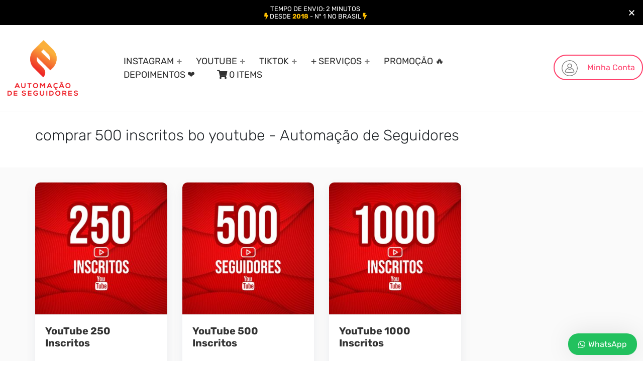

--- FILE ---
content_type: text/html; charset=UTF-8
request_url: https://automacaodeseguidores.com.br/tag/comprar-500-inscritos-bo-youtube/
body_size: 29333
content:
<!doctype html>
<html lang="pt-BR" prefix="og: https://ogp.me/ns#">
<head>
	<meta charset="UTF-8">
	<meta name="viewport" content="width=device-width, initial-scale=1">
	<meta property="og:image" content="https://automacaodeseguidores.com.br/wp-content/uploads/2021/06/inscritos-youtube-250.jpg">
	<link rel="profile" href="https://gmpg.org/xfn/11">
	
	
<!-- Otimização dos mecanismos de pesquisa pelo Rank Math PRO - https://rankmath.com/ -->
<title>comprar 500 inscritos bo youtube - Automação de Seguidores</title>
<meta name="robots" content="follow, index, max-snippet:-1, max-video-preview:-1, max-image-preview:large"/>
<link rel="canonical" href="https://automacaodeseguidores.com.br/tag/comprar-500-inscritos-bo-youtube/" />
<meta property="og:locale" content="pt_BR" />
<meta property="og:type" content="article" />
<meta property="og:title" content="comprar 500 inscritos bo youtube - Automação de Seguidores" />
<meta property="og:url" content="https://automacaodeseguidores.com.br/tag/comprar-500-inscritos-bo-youtube/" />
<meta property="og:site_name" content="Automação de Seguidores" />
<meta name="twitter:card" content="summary_large_image" />
<meta name="twitter:title" content="comprar 500 inscritos bo youtube - Automação de Seguidores" />
<script type="application/ld+json" class="rank-math-schema-pro">{"@context":"https://schema.org","@graph":[{"@type":"Person","@id":"https://automacaodeseguidores.com.br/#person","name":"Automa\u00e7\u00e3o de Seguidores","image":{"@type":"ImageObject","@id":"https://automacaodeseguidores.com.br/#logo","url":"http://automacaodeseguidores.com.br/wp-content/uploads/2021/12/logotipo-automacao-de-seguidores.png","contentUrl":"http://automacaodeseguidores.com.br/wp-content/uploads/2021/12/logotipo-automacao-de-seguidores.png","caption":"Automa\u00e7\u00e3o de Seguidores","inLanguage":"pt-BR","width":"1266","height":"1008"}},{"@type":"WebSite","@id":"https://automacaodeseguidores.com.br/#website","url":"https://automacaodeseguidores.com.br","name":"Automa\u00e7\u00e3o de Seguidores","alternateName":"Automa\u00e7\u00e3o de Seguidores","publisher":{"@id":"https://automacaodeseguidores.com.br/#person"},"inLanguage":"pt-BR"},{"@type":"BreadcrumbList","@id":"https://automacaodeseguidores.com.br/tag/comprar-500-inscritos-bo-youtube/#breadcrumb","itemListElement":[{"@type":"ListItem","position":"1","item":{"@id":"https://automacaodeseguidores.com.br","name":"In\u00edcio"}},{"@type":"ListItem","position":"2","item":{"@id":"https://automacaodeseguidores.com.br/tag/comprar-500-inscritos-bo-youtube/","name":"Produtos marcados como &ldquo;comprar 500 inscritos bo youtube&rdquo;"}}]},{"@type":"CollectionPage","@id":"https://automacaodeseguidores.com.br/tag/comprar-500-inscritos-bo-youtube/#webpage","url":"https://automacaodeseguidores.com.br/tag/comprar-500-inscritos-bo-youtube/","name":"comprar 500 inscritos bo youtube - Automa\u00e7\u00e3o de Seguidores","isPartOf":{"@id":"https://automacaodeseguidores.com.br/#website"},"inLanguage":"pt-BR","breadcrumb":{"@id":"https://automacaodeseguidores.com.br/tag/comprar-500-inscritos-bo-youtube/#breadcrumb"}}]}</script>
<!-- /Plugin de SEO Rank Math para WordPress -->

<link rel='dns-prefetch' href='//fonts.googleapis.com' />

<link rel="alternate" type="application/rss+xml" title="Feed para Automação de Seguidores &raquo;" href="https://automacaodeseguidores.com.br/feed/" />
<link rel="alternate" type="application/rss+xml" title="Feed de comentários para Automação de Seguidores &raquo;" href="https://automacaodeseguidores.com.br/comments/feed/" />
<link rel="alternate" type="application/rss+xml" title="Feed para Automação de Seguidores &raquo; comprar 500 inscritos bo youtube Tag" href="https://automacaodeseguidores.com.br/tag/comprar-500-inscritos-bo-youtube/feed/" />
<style id='wp-img-auto-sizes-contain-inline-css' type='text/css'>
img:is([sizes=auto i],[sizes^="auto," i]){contain-intrinsic-size:3000px 1500px}
/*# sourceURL=wp-img-auto-sizes-contain-inline-css */
</style>
<style id='wp-emoji-styles-inline-css' type='text/css'>

	img.wp-smiley, img.emoji {
		display: inline !important;
		border: none !important;
		box-shadow: none !important;
		height: 1em !important;
		width: 1em !important;
		margin: 0 0.07em !important;
		vertical-align: -0.1em !important;
		background: none !important;
		padding: 0 !important;
	}
/*# sourceURL=wp-emoji-styles-inline-css */
</style>
<link rel='stylesheet' id='wp-block-library-css' href='https://automacaodeseguidores.com.br/wp-includes/css/dist/block-library/style.min.css?ver=6.9' type='text/css' media='all' />
<style id='wp-block-image-inline-css' type='text/css'>
.wp-block-image>a,.wp-block-image>figure>a{display:inline-block}.wp-block-image img{box-sizing:border-box;height:auto;max-width:100%;vertical-align:bottom}@media not (prefers-reduced-motion){.wp-block-image img.hide{visibility:hidden}.wp-block-image img.show{animation:show-content-image .4s}}.wp-block-image[style*=border-radius] img,.wp-block-image[style*=border-radius]>a{border-radius:inherit}.wp-block-image.has-custom-border img{box-sizing:border-box}.wp-block-image.aligncenter{text-align:center}.wp-block-image.alignfull>a,.wp-block-image.alignwide>a{width:100%}.wp-block-image.alignfull img,.wp-block-image.alignwide img{height:auto;width:100%}.wp-block-image .aligncenter,.wp-block-image .alignleft,.wp-block-image .alignright,.wp-block-image.aligncenter,.wp-block-image.alignleft,.wp-block-image.alignright{display:table}.wp-block-image .aligncenter>figcaption,.wp-block-image .alignleft>figcaption,.wp-block-image .alignright>figcaption,.wp-block-image.aligncenter>figcaption,.wp-block-image.alignleft>figcaption,.wp-block-image.alignright>figcaption{caption-side:bottom;display:table-caption}.wp-block-image .alignleft{float:left;margin:.5em 1em .5em 0}.wp-block-image .alignright{float:right;margin:.5em 0 .5em 1em}.wp-block-image .aligncenter{margin-left:auto;margin-right:auto}.wp-block-image :where(figcaption){margin-bottom:1em;margin-top:.5em}.wp-block-image.is-style-circle-mask img{border-radius:9999px}@supports ((-webkit-mask-image:none) or (mask-image:none)) or (-webkit-mask-image:none){.wp-block-image.is-style-circle-mask img{border-radius:0;-webkit-mask-image:url('data:image/svg+xml;utf8,<svg viewBox="0 0 100 100" xmlns="http://www.w3.org/2000/svg"><circle cx="50" cy="50" r="50"/></svg>');mask-image:url('data:image/svg+xml;utf8,<svg viewBox="0 0 100 100" xmlns="http://www.w3.org/2000/svg"><circle cx="50" cy="50" r="50"/></svg>');mask-mode:alpha;-webkit-mask-position:center;mask-position:center;-webkit-mask-repeat:no-repeat;mask-repeat:no-repeat;-webkit-mask-size:contain;mask-size:contain}}:root :where(.wp-block-image.is-style-rounded img,.wp-block-image .is-style-rounded img){border-radius:9999px}.wp-block-image figure{margin:0}.wp-lightbox-container{display:flex;flex-direction:column;position:relative}.wp-lightbox-container img{cursor:zoom-in}.wp-lightbox-container img:hover+button{opacity:1}.wp-lightbox-container button{align-items:center;backdrop-filter:blur(16px) saturate(180%);background-color:#5a5a5a40;border:none;border-radius:4px;cursor:zoom-in;display:flex;height:20px;justify-content:center;opacity:0;padding:0;position:absolute;right:16px;text-align:center;top:16px;width:20px;z-index:100}@media not (prefers-reduced-motion){.wp-lightbox-container button{transition:opacity .2s ease}}.wp-lightbox-container button:focus-visible{outline:3px auto #5a5a5a40;outline:3px auto -webkit-focus-ring-color;outline-offset:3px}.wp-lightbox-container button:hover{cursor:pointer;opacity:1}.wp-lightbox-container button:focus{opacity:1}.wp-lightbox-container button:focus,.wp-lightbox-container button:hover,.wp-lightbox-container button:not(:hover):not(:active):not(.has-background){background-color:#5a5a5a40;border:none}.wp-lightbox-overlay{box-sizing:border-box;cursor:zoom-out;height:100vh;left:0;overflow:hidden;position:fixed;top:0;visibility:hidden;width:100%;z-index:100000}.wp-lightbox-overlay .close-button{align-items:center;cursor:pointer;display:flex;justify-content:center;min-height:40px;min-width:40px;padding:0;position:absolute;right:calc(env(safe-area-inset-right) + 16px);top:calc(env(safe-area-inset-top) + 16px);z-index:5000000}.wp-lightbox-overlay .close-button:focus,.wp-lightbox-overlay .close-button:hover,.wp-lightbox-overlay .close-button:not(:hover):not(:active):not(.has-background){background:none;border:none}.wp-lightbox-overlay .lightbox-image-container{height:var(--wp--lightbox-container-height);left:50%;overflow:hidden;position:absolute;top:50%;transform:translate(-50%,-50%);transform-origin:top left;width:var(--wp--lightbox-container-width);z-index:9999999999}.wp-lightbox-overlay .wp-block-image{align-items:center;box-sizing:border-box;display:flex;height:100%;justify-content:center;margin:0;position:relative;transform-origin:0 0;width:100%;z-index:3000000}.wp-lightbox-overlay .wp-block-image img{height:var(--wp--lightbox-image-height);min-height:var(--wp--lightbox-image-height);min-width:var(--wp--lightbox-image-width);width:var(--wp--lightbox-image-width)}.wp-lightbox-overlay .wp-block-image figcaption{display:none}.wp-lightbox-overlay button{background:none;border:none}.wp-lightbox-overlay .scrim{background-color:#fff;height:100%;opacity:.9;position:absolute;width:100%;z-index:2000000}.wp-lightbox-overlay.active{visibility:visible}@media not (prefers-reduced-motion){.wp-lightbox-overlay.active{animation:turn-on-visibility .25s both}.wp-lightbox-overlay.active img{animation:turn-on-visibility .35s both}.wp-lightbox-overlay.show-closing-animation:not(.active){animation:turn-off-visibility .35s both}.wp-lightbox-overlay.show-closing-animation:not(.active) img{animation:turn-off-visibility .25s both}.wp-lightbox-overlay.zoom.active{animation:none;opacity:1;visibility:visible}.wp-lightbox-overlay.zoom.active .lightbox-image-container{animation:lightbox-zoom-in .4s}.wp-lightbox-overlay.zoom.active .lightbox-image-container img{animation:none}.wp-lightbox-overlay.zoom.active .scrim{animation:turn-on-visibility .4s forwards}.wp-lightbox-overlay.zoom.show-closing-animation:not(.active){animation:none}.wp-lightbox-overlay.zoom.show-closing-animation:not(.active) .lightbox-image-container{animation:lightbox-zoom-out .4s}.wp-lightbox-overlay.zoom.show-closing-animation:not(.active) .lightbox-image-container img{animation:none}.wp-lightbox-overlay.zoom.show-closing-animation:not(.active) .scrim{animation:turn-off-visibility .4s forwards}}@keyframes show-content-image{0%{visibility:hidden}99%{visibility:hidden}to{visibility:visible}}@keyframes turn-on-visibility{0%{opacity:0}to{opacity:1}}@keyframes turn-off-visibility{0%{opacity:1;visibility:visible}99%{opacity:0;visibility:visible}to{opacity:0;visibility:hidden}}@keyframes lightbox-zoom-in{0%{transform:translate(calc((-100vw + var(--wp--lightbox-scrollbar-width))/2 + var(--wp--lightbox-initial-left-position)),calc(-50vh + var(--wp--lightbox-initial-top-position))) scale(var(--wp--lightbox-scale))}to{transform:translate(-50%,-50%) scale(1)}}@keyframes lightbox-zoom-out{0%{transform:translate(-50%,-50%) scale(1);visibility:visible}99%{visibility:visible}to{transform:translate(calc((-100vw + var(--wp--lightbox-scrollbar-width))/2 + var(--wp--lightbox-initial-left-position)),calc(-50vh + var(--wp--lightbox-initial-top-position))) scale(var(--wp--lightbox-scale));visibility:hidden}}
/*# sourceURL=https://automacaodeseguidores.com.br/wp-includes/blocks/image/style.min.css */
</style>
<link rel='stylesheet' id='wc-blocks-style-css' href='https://automacaodeseguidores.com.br/wp-content/plugins/woocommerce/assets/client/blocks/wc-blocks.css?ver=wc-10.1.3' type='text/css' media='all' />
<style id='global-styles-inline-css' type='text/css'>
:root{--wp--preset--aspect-ratio--square: 1;--wp--preset--aspect-ratio--4-3: 4/3;--wp--preset--aspect-ratio--3-4: 3/4;--wp--preset--aspect-ratio--3-2: 3/2;--wp--preset--aspect-ratio--2-3: 2/3;--wp--preset--aspect-ratio--16-9: 16/9;--wp--preset--aspect-ratio--9-16: 9/16;--wp--preset--color--black: #000000;--wp--preset--color--cyan-bluish-gray: #abb8c3;--wp--preset--color--white: #ffffff;--wp--preset--color--pale-pink: #f78da7;--wp--preset--color--vivid-red: #cf2e2e;--wp--preset--color--luminous-vivid-orange: #ff6900;--wp--preset--color--luminous-vivid-amber: #fcb900;--wp--preset--color--light-green-cyan: #7bdcb5;--wp--preset--color--vivid-green-cyan: #00d084;--wp--preset--color--pale-cyan-blue: #8ed1fc;--wp--preset--color--vivid-cyan-blue: #0693e3;--wp--preset--color--vivid-purple: #9b51e0;--wp--preset--gradient--vivid-cyan-blue-to-vivid-purple: linear-gradient(135deg,rgb(6,147,227) 0%,rgb(155,81,224) 100%);--wp--preset--gradient--light-green-cyan-to-vivid-green-cyan: linear-gradient(135deg,rgb(122,220,180) 0%,rgb(0,208,130) 100%);--wp--preset--gradient--luminous-vivid-amber-to-luminous-vivid-orange: linear-gradient(135deg,rgb(252,185,0) 0%,rgb(255,105,0) 100%);--wp--preset--gradient--luminous-vivid-orange-to-vivid-red: linear-gradient(135deg,rgb(255,105,0) 0%,rgb(207,46,46) 100%);--wp--preset--gradient--very-light-gray-to-cyan-bluish-gray: linear-gradient(135deg,rgb(238,238,238) 0%,rgb(169,184,195) 100%);--wp--preset--gradient--cool-to-warm-spectrum: linear-gradient(135deg,rgb(74,234,220) 0%,rgb(151,120,209) 20%,rgb(207,42,186) 40%,rgb(238,44,130) 60%,rgb(251,105,98) 80%,rgb(254,248,76) 100%);--wp--preset--gradient--blush-light-purple: linear-gradient(135deg,rgb(255,206,236) 0%,rgb(152,150,240) 100%);--wp--preset--gradient--blush-bordeaux: linear-gradient(135deg,rgb(254,205,165) 0%,rgb(254,45,45) 50%,rgb(107,0,62) 100%);--wp--preset--gradient--luminous-dusk: linear-gradient(135deg,rgb(255,203,112) 0%,rgb(199,81,192) 50%,rgb(65,88,208) 100%);--wp--preset--gradient--pale-ocean: linear-gradient(135deg,rgb(255,245,203) 0%,rgb(182,227,212) 50%,rgb(51,167,181) 100%);--wp--preset--gradient--electric-grass: linear-gradient(135deg,rgb(202,248,128) 0%,rgb(113,206,126) 100%);--wp--preset--gradient--midnight: linear-gradient(135deg,rgb(2,3,129) 0%,rgb(40,116,252) 100%);--wp--preset--font-size--small: 13px;--wp--preset--font-size--medium: 20px;--wp--preset--font-size--large: 36px;--wp--preset--font-size--x-large: 42px;--wp--preset--spacing--20: 0.44rem;--wp--preset--spacing--30: 0.67rem;--wp--preset--spacing--40: 1rem;--wp--preset--spacing--50: 1.5rem;--wp--preset--spacing--60: 2.25rem;--wp--preset--spacing--70: 3.38rem;--wp--preset--spacing--80: 5.06rem;--wp--preset--shadow--natural: 6px 6px 9px rgba(0, 0, 0, 0.2);--wp--preset--shadow--deep: 12px 12px 50px rgba(0, 0, 0, 0.4);--wp--preset--shadow--sharp: 6px 6px 0px rgba(0, 0, 0, 0.2);--wp--preset--shadow--outlined: 6px 6px 0px -3px rgb(255, 255, 255), 6px 6px rgb(0, 0, 0);--wp--preset--shadow--crisp: 6px 6px 0px rgb(0, 0, 0);}:where(.is-layout-flex){gap: 0.5em;}:where(.is-layout-grid){gap: 0.5em;}body .is-layout-flex{display: flex;}.is-layout-flex{flex-wrap: wrap;align-items: center;}.is-layout-flex > :is(*, div){margin: 0;}body .is-layout-grid{display: grid;}.is-layout-grid > :is(*, div){margin: 0;}:where(.wp-block-columns.is-layout-flex){gap: 2em;}:where(.wp-block-columns.is-layout-grid){gap: 2em;}:where(.wp-block-post-template.is-layout-flex){gap: 1.25em;}:where(.wp-block-post-template.is-layout-grid){gap: 1.25em;}.has-black-color{color: var(--wp--preset--color--black) !important;}.has-cyan-bluish-gray-color{color: var(--wp--preset--color--cyan-bluish-gray) !important;}.has-white-color{color: var(--wp--preset--color--white) !important;}.has-pale-pink-color{color: var(--wp--preset--color--pale-pink) !important;}.has-vivid-red-color{color: var(--wp--preset--color--vivid-red) !important;}.has-luminous-vivid-orange-color{color: var(--wp--preset--color--luminous-vivid-orange) !important;}.has-luminous-vivid-amber-color{color: var(--wp--preset--color--luminous-vivid-amber) !important;}.has-light-green-cyan-color{color: var(--wp--preset--color--light-green-cyan) !important;}.has-vivid-green-cyan-color{color: var(--wp--preset--color--vivid-green-cyan) !important;}.has-pale-cyan-blue-color{color: var(--wp--preset--color--pale-cyan-blue) !important;}.has-vivid-cyan-blue-color{color: var(--wp--preset--color--vivid-cyan-blue) !important;}.has-vivid-purple-color{color: var(--wp--preset--color--vivid-purple) !important;}.has-black-background-color{background-color: var(--wp--preset--color--black) !important;}.has-cyan-bluish-gray-background-color{background-color: var(--wp--preset--color--cyan-bluish-gray) !important;}.has-white-background-color{background-color: var(--wp--preset--color--white) !important;}.has-pale-pink-background-color{background-color: var(--wp--preset--color--pale-pink) !important;}.has-vivid-red-background-color{background-color: var(--wp--preset--color--vivid-red) !important;}.has-luminous-vivid-orange-background-color{background-color: var(--wp--preset--color--luminous-vivid-orange) !important;}.has-luminous-vivid-amber-background-color{background-color: var(--wp--preset--color--luminous-vivid-amber) !important;}.has-light-green-cyan-background-color{background-color: var(--wp--preset--color--light-green-cyan) !important;}.has-vivid-green-cyan-background-color{background-color: var(--wp--preset--color--vivid-green-cyan) !important;}.has-pale-cyan-blue-background-color{background-color: var(--wp--preset--color--pale-cyan-blue) !important;}.has-vivid-cyan-blue-background-color{background-color: var(--wp--preset--color--vivid-cyan-blue) !important;}.has-vivid-purple-background-color{background-color: var(--wp--preset--color--vivid-purple) !important;}.has-black-border-color{border-color: var(--wp--preset--color--black) !important;}.has-cyan-bluish-gray-border-color{border-color: var(--wp--preset--color--cyan-bluish-gray) !important;}.has-white-border-color{border-color: var(--wp--preset--color--white) !important;}.has-pale-pink-border-color{border-color: var(--wp--preset--color--pale-pink) !important;}.has-vivid-red-border-color{border-color: var(--wp--preset--color--vivid-red) !important;}.has-luminous-vivid-orange-border-color{border-color: var(--wp--preset--color--luminous-vivid-orange) !important;}.has-luminous-vivid-amber-border-color{border-color: var(--wp--preset--color--luminous-vivid-amber) !important;}.has-light-green-cyan-border-color{border-color: var(--wp--preset--color--light-green-cyan) !important;}.has-vivid-green-cyan-border-color{border-color: var(--wp--preset--color--vivid-green-cyan) !important;}.has-pale-cyan-blue-border-color{border-color: var(--wp--preset--color--pale-cyan-blue) !important;}.has-vivid-cyan-blue-border-color{border-color: var(--wp--preset--color--vivid-cyan-blue) !important;}.has-vivid-purple-border-color{border-color: var(--wp--preset--color--vivid-purple) !important;}.has-vivid-cyan-blue-to-vivid-purple-gradient-background{background: var(--wp--preset--gradient--vivid-cyan-blue-to-vivid-purple) !important;}.has-light-green-cyan-to-vivid-green-cyan-gradient-background{background: var(--wp--preset--gradient--light-green-cyan-to-vivid-green-cyan) !important;}.has-luminous-vivid-amber-to-luminous-vivid-orange-gradient-background{background: var(--wp--preset--gradient--luminous-vivid-amber-to-luminous-vivid-orange) !important;}.has-luminous-vivid-orange-to-vivid-red-gradient-background{background: var(--wp--preset--gradient--luminous-vivid-orange-to-vivid-red) !important;}.has-very-light-gray-to-cyan-bluish-gray-gradient-background{background: var(--wp--preset--gradient--very-light-gray-to-cyan-bluish-gray) !important;}.has-cool-to-warm-spectrum-gradient-background{background: var(--wp--preset--gradient--cool-to-warm-spectrum) !important;}.has-blush-light-purple-gradient-background{background: var(--wp--preset--gradient--blush-light-purple) !important;}.has-blush-bordeaux-gradient-background{background: var(--wp--preset--gradient--blush-bordeaux) !important;}.has-luminous-dusk-gradient-background{background: var(--wp--preset--gradient--luminous-dusk) !important;}.has-pale-ocean-gradient-background{background: var(--wp--preset--gradient--pale-ocean) !important;}.has-electric-grass-gradient-background{background: var(--wp--preset--gradient--electric-grass) !important;}.has-midnight-gradient-background{background: var(--wp--preset--gradient--midnight) !important;}.has-small-font-size{font-size: var(--wp--preset--font-size--small) !important;}.has-medium-font-size{font-size: var(--wp--preset--font-size--medium) !important;}.has-large-font-size{font-size: var(--wp--preset--font-size--large) !important;}.has-x-large-font-size{font-size: var(--wp--preset--font-size--x-large) !important;}
/*# sourceURL=global-styles-inline-css */
</style>

<style id='classic-theme-styles-inline-css' type='text/css'>
/*! This file is auto-generated */
.wp-block-button__link{color:#fff;background-color:#32373c;border-radius:9999px;box-shadow:none;text-decoration:none;padding:calc(.667em + 2px) calc(1.333em + 2px);font-size:1.125em}.wp-block-file__button{background:#32373c;color:#fff;text-decoration:none}
/*# sourceURL=/wp-includes/css/classic-themes.min.css */
</style>
<link rel='stylesheet' id='cr-frontend-css-css' href='https://automacaodeseguidores.com.br/wp-content/plugins/customer-reviews-woocommerce/css/frontend.css?ver=5.96.0' type='text/css' media='all' />
<style id='extendify-utilities-inline-css' type='text/css'>
.ext-absolute{position:absolute!important}.ext-relative{position:relative!important}.ext-top-base{top:var(--wp--style--block-gap,1.75rem)!important}.ext-top-lg{top:var(--extendify--spacing--large)!important}.ext--top-base{top:calc(var(--wp--style--block-gap, 1.75rem)*-1)!important}.ext--top-lg{top:calc(var(--extendify--spacing--large)*-1)!important}.ext-right-base{right:var(--wp--style--block-gap,1.75rem)!important}.ext-right-lg{right:var(--extendify--spacing--large)!important}.ext--right-base{right:calc(var(--wp--style--block-gap, 1.75rem)*-1)!important}.ext--right-lg{right:calc(var(--extendify--spacing--large)*-1)!important}.ext-bottom-base{bottom:var(--wp--style--block-gap,1.75rem)!important}.ext-bottom-lg{bottom:var(--extendify--spacing--large)!important}.ext--bottom-base{bottom:calc(var(--wp--style--block-gap, 1.75rem)*-1)!important}.ext--bottom-lg{bottom:calc(var(--extendify--spacing--large)*-1)!important}.ext-left-base{left:var(--wp--style--block-gap,1.75rem)!important}.ext-left-lg{left:var(--extendify--spacing--large)!important}.ext--left-base{left:calc(var(--wp--style--block-gap, 1.75rem)*-1)!important}.ext--left-lg{left:calc(var(--extendify--spacing--large)*-1)!important}.ext-order-1{order:1!important}.ext-order-2{order:2!important}.ext-col-auto{grid-column:auto!important}.ext-col-span-1{grid-column:span 1/span 1!important}.ext-col-span-2{grid-column:span 2/span 2!important}.ext-col-span-3{grid-column:span 3/span 3!important}.ext-col-span-4{grid-column:span 4/span 4!important}.ext-col-span-5{grid-column:span 5/span 5!important}.ext-col-span-6{grid-column:span 6/span 6!important}.ext-col-span-7{grid-column:span 7/span 7!important}.ext-col-span-8{grid-column:span 8/span 8!important}.ext-col-span-9{grid-column:span 9/span 9!important}.ext-col-span-10{grid-column:span 10/span 10!important}.ext-col-span-11{grid-column:span 11/span 11!important}.ext-col-span-12{grid-column:span 12/span 12!important}.ext-col-span-full{grid-column:1/-1!important}.ext-col-start-1{grid-column-start:1!important}.ext-col-start-2{grid-column-start:2!important}.ext-col-start-3{grid-column-start:3!important}.ext-col-start-4{grid-column-start:4!important}.ext-col-start-5{grid-column-start:5!important}.ext-col-start-6{grid-column-start:6!important}.ext-col-start-7{grid-column-start:7!important}.ext-col-start-8{grid-column-start:8!important}.ext-col-start-9{grid-column-start:9!important}.ext-col-start-10{grid-column-start:10!important}.ext-col-start-11{grid-column-start:11!important}.ext-col-start-12{grid-column-start:12!important}.ext-col-start-13{grid-column-start:13!important}.ext-col-start-auto{grid-column-start:auto!important}.ext-col-end-1{grid-column-end:1!important}.ext-col-end-2{grid-column-end:2!important}.ext-col-end-3{grid-column-end:3!important}.ext-col-end-4{grid-column-end:4!important}.ext-col-end-5{grid-column-end:5!important}.ext-col-end-6{grid-column-end:6!important}.ext-col-end-7{grid-column-end:7!important}.ext-col-end-8{grid-column-end:8!important}.ext-col-end-9{grid-column-end:9!important}.ext-col-end-10{grid-column-end:10!important}.ext-col-end-11{grid-column-end:11!important}.ext-col-end-12{grid-column-end:12!important}.ext-col-end-13{grid-column-end:13!important}.ext-col-end-auto{grid-column-end:auto!important}.ext-row-auto{grid-row:auto!important}.ext-row-span-1{grid-row:span 1/span 1!important}.ext-row-span-2{grid-row:span 2/span 2!important}.ext-row-span-3{grid-row:span 3/span 3!important}.ext-row-span-4{grid-row:span 4/span 4!important}.ext-row-span-5{grid-row:span 5/span 5!important}.ext-row-span-6{grid-row:span 6/span 6!important}.ext-row-span-full{grid-row:1/-1!important}.ext-row-start-1{grid-row-start:1!important}.ext-row-start-2{grid-row-start:2!important}.ext-row-start-3{grid-row-start:3!important}.ext-row-start-4{grid-row-start:4!important}.ext-row-start-5{grid-row-start:5!important}.ext-row-start-6{grid-row-start:6!important}.ext-row-start-7{grid-row-start:7!important}.ext-row-start-auto{grid-row-start:auto!important}.ext-row-end-1{grid-row-end:1!important}.ext-row-end-2{grid-row-end:2!important}.ext-row-end-3{grid-row-end:3!important}.ext-row-end-4{grid-row-end:4!important}.ext-row-end-5{grid-row-end:5!important}.ext-row-end-6{grid-row-end:6!important}.ext-row-end-7{grid-row-end:7!important}.ext-row-end-auto{grid-row-end:auto!important}.ext-m-0:not([style*=margin]){margin:0!important}.ext-m-auto:not([style*=margin]){margin:auto!important}.ext-m-base:not([style*=margin]){margin:var(--wp--style--block-gap,1.75rem)!important}.ext-m-lg:not([style*=margin]){margin:var(--extendify--spacing--large)!important}.ext--m-base:not([style*=margin]){margin:calc(var(--wp--style--block-gap, 1.75rem)*-1)!important}.ext--m-lg:not([style*=margin]){margin:calc(var(--extendify--spacing--large)*-1)!important}.ext-mx-0:not([style*=margin]){margin-left:0!important;margin-right:0!important}.ext-mx-auto:not([style*=margin]){margin-left:auto!important;margin-right:auto!important}.ext-mx-base:not([style*=margin]){margin-left:var(--wp--style--block-gap,1.75rem)!important;margin-right:var(--wp--style--block-gap,1.75rem)!important}.ext-mx-lg:not([style*=margin]){margin-left:var(--extendify--spacing--large)!important;margin-right:var(--extendify--spacing--large)!important}.ext--mx-base:not([style*=margin]){margin-left:calc(var(--wp--style--block-gap, 1.75rem)*-1)!important;margin-right:calc(var(--wp--style--block-gap, 1.75rem)*-1)!important}.ext--mx-lg:not([style*=margin]){margin-left:calc(var(--extendify--spacing--large)*-1)!important;margin-right:calc(var(--extendify--spacing--large)*-1)!important}.ext-my-0:not([style*=margin]){margin-bottom:0!important;margin-top:0!important}.ext-my-auto:not([style*=margin]){margin-bottom:auto!important;margin-top:auto!important}.ext-my-base:not([style*=margin]){margin-bottom:var(--wp--style--block-gap,1.75rem)!important;margin-top:var(--wp--style--block-gap,1.75rem)!important}.ext-my-lg:not([style*=margin]){margin-bottom:var(--extendify--spacing--large)!important;margin-top:var(--extendify--spacing--large)!important}.ext--my-base:not([style*=margin]){margin-bottom:calc(var(--wp--style--block-gap, 1.75rem)*-1)!important;margin-top:calc(var(--wp--style--block-gap, 1.75rem)*-1)!important}.ext--my-lg:not([style*=margin]){margin-bottom:calc(var(--extendify--spacing--large)*-1)!important;margin-top:calc(var(--extendify--spacing--large)*-1)!important}.ext-mt-0:not([style*=margin]){margin-top:0!important}.ext-mt-auto:not([style*=margin]){margin-top:auto!important}.ext-mt-base:not([style*=margin]){margin-top:var(--wp--style--block-gap,1.75rem)!important}.ext-mt-lg:not([style*=margin]){margin-top:var(--extendify--spacing--large)!important}.ext--mt-base:not([style*=margin]){margin-top:calc(var(--wp--style--block-gap, 1.75rem)*-1)!important}.ext--mt-lg:not([style*=margin]){margin-top:calc(var(--extendify--spacing--large)*-1)!important}.ext-mr-0:not([style*=margin]){margin-right:0!important}.ext-mr-auto:not([style*=margin]){margin-right:auto!important}.ext-mr-base:not([style*=margin]){margin-right:var(--wp--style--block-gap,1.75rem)!important}.ext-mr-lg:not([style*=margin]){margin-right:var(--extendify--spacing--large)!important}.ext--mr-base:not([style*=margin]){margin-right:calc(var(--wp--style--block-gap, 1.75rem)*-1)!important}.ext--mr-lg:not([style*=margin]){margin-right:calc(var(--extendify--spacing--large)*-1)!important}.ext-mb-0:not([style*=margin]){margin-bottom:0!important}.ext-mb-auto:not([style*=margin]){margin-bottom:auto!important}.ext-mb-base:not([style*=margin]){margin-bottom:var(--wp--style--block-gap,1.75rem)!important}.ext-mb-lg:not([style*=margin]){margin-bottom:var(--extendify--spacing--large)!important}.ext--mb-base:not([style*=margin]){margin-bottom:calc(var(--wp--style--block-gap, 1.75rem)*-1)!important}.ext--mb-lg:not([style*=margin]){margin-bottom:calc(var(--extendify--spacing--large)*-1)!important}.ext-ml-0:not([style*=margin]){margin-left:0!important}.ext-ml-auto:not([style*=margin]){margin-left:auto!important}.ext-ml-base:not([style*=margin]){margin-left:var(--wp--style--block-gap,1.75rem)!important}.ext-ml-lg:not([style*=margin]){margin-left:var(--extendify--spacing--large)!important}.ext--ml-base:not([style*=margin]){margin-left:calc(var(--wp--style--block-gap, 1.75rem)*-1)!important}.ext--ml-lg:not([style*=margin]){margin-left:calc(var(--extendify--spacing--large)*-1)!important}.ext-block{display:block!important}.ext-inline-block{display:inline-block!important}.ext-inline{display:inline!important}.ext-flex{display:flex!important}.ext-inline-flex{display:inline-flex!important}.ext-grid{display:grid!important}.ext-inline-grid{display:inline-grid!important}.ext-hidden{display:none!important}.ext-w-auto{width:auto!important}.ext-w-full{width:100%!important}.ext-max-w-full{max-width:100%!important}.ext-flex-1{flex:1 1 0%!important}.ext-flex-auto{flex:1 1 auto!important}.ext-flex-initial{flex:0 1 auto!important}.ext-flex-none{flex:none!important}.ext-flex-shrink-0{flex-shrink:0!important}.ext-flex-shrink{flex-shrink:1!important}.ext-flex-grow-0{flex-grow:0!important}.ext-flex-grow{flex-grow:1!important}.ext-list-none{list-style-type:none!important}.ext-grid-cols-1{grid-template-columns:repeat(1,minmax(0,1fr))!important}.ext-grid-cols-2{grid-template-columns:repeat(2,minmax(0,1fr))!important}.ext-grid-cols-3{grid-template-columns:repeat(3,minmax(0,1fr))!important}.ext-grid-cols-4{grid-template-columns:repeat(4,minmax(0,1fr))!important}.ext-grid-cols-5{grid-template-columns:repeat(5,minmax(0,1fr))!important}.ext-grid-cols-6{grid-template-columns:repeat(6,minmax(0,1fr))!important}.ext-grid-cols-7{grid-template-columns:repeat(7,minmax(0,1fr))!important}.ext-grid-cols-8{grid-template-columns:repeat(8,minmax(0,1fr))!important}.ext-grid-cols-9{grid-template-columns:repeat(9,minmax(0,1fr))!important}.ext-grid-cols-10{grid-template-columns:repeat(10,minmax(0,1fr))!important}.ext-grid-cols-11{grid-template-columns:repeat(11,minmax(0,1fr))!important}.ext-grid-cols-12{grid-template-columns:repeat(12,minmax(0,1fr))!important}.ext-grid-cols-none{grid-template-columns:none!important}.ext-grid-rows-1{grid-template-rows:repeat(1,minmax(0,1fr))!important}.ext-grid-rows-2{grid-template-rows:repeat(2,minmax(0,1fr))!important}.ext-grid-rows-3{grid-template-rows:repeat(3,minmax(0,1fr))!important}.ext-grid-rows-4{grid-template-rows:repeat(4,minmax(0,1fr))!important}.ext-grid-rows-5{grid-template-rows:repeat(5,minmax(0,1fr))!important}.ext-grid-rows-6{grid-template-rows:repeat(6,minmax(0,1fr))!important}.ext-grid-rows-none{grid-template-rows:none!important}.ext-flex-row{flex-direction:row!important}.ext-flex-row-reverse{flex-direction:row-reverse!important}.ext-flex-col{flex-direction:column!important}.ext-flex-col-reverse{flex-direction:column-reverse!important}.ext-flex-wrap{flex-wrap:wrap!important}.ext-flex-wrap-reverse{flex-wrap:wrap-reverse!important}.ext-flex-nowrap{flex-wrap:nowrap!important}.ext-items-start{align-items:flex-start!important}.ext-items-end{align-items:flex-end!important}.ext-items-center{align-items:center!important}.ext-items-baseline{align-items:baseline!important}.ext-items-stretch{align-items:stretch!important}.ext-justify-start{justify-content:flex-start!important}.ext-justify-end{justify-content:flex-end!important}.ext-justify-center{justify-content:center!important}.ext-justify-between{justify-content:space-between!important}.ext-justify-around{justify-content:space-around!important}.ext-justify-evenly{justify-content:space-evenly!important}.ext-justify-items-start{justify-items:start!important}.ext-justify-items-end{justify-items:end!important}.ext-justify-items-center{justify-items:center!important}.ext-justify-items-stretch{justify-items:stretch!important}.ext-gap-0{gap:0!important}.ext-gap-base{gap:var(--wp--style--block-gap,1.75rem)!important}.ext-gap-lg{gap:var(--extendify--spacing--large)!important}.ext-gap-x-0{-moz-column-gap:0!important;column-gap:0!important}.ext-gap-x-base{-moz-column-gap:var(--wp--style--block-gap,1.75rem)!important;column-gap:var(--wp--style--block-gap,1.75rem)!important}.ext-gap-x-lg{-moz-column-gap:var(--extendify--spacing--large)!important;column-gap:var(--extendify--spacing--large)!important}.ext-gap-y-0{row-gap:0!important}.ext-gap-y-base{row-gap:var(--wp--style--block-gap,1.75rem)!important}.ext-gap-y-lg{row-gap:var(--extendify--spacing--large)!important}.ext-justify-self-auto{justify-self:auto!important}.ext-justify-self-start{justify-self:start!important}.ext-justify-self-end{justify-self:end!important}.ext-justify-self-center{justify-self:center!important}.ext-justify-self-stretch{justify-self:stretch!important}.ext-rounded-none{border-radius:0!important}.ext-rounded-full{border-radius:9999px!important}.ext-rounded-t-none{border-top-left-radius:0!important;border-top-right-radius:0!important}.ext-rounded-t-full{border-top-left-radius:9999px!important;border-top-right-radius:9999px!important}.ext-rounded-r-none{border-bottom-right-radius:0!important;border-top-right-radius:0!important}.ext-rounded-r-full{border-bottom-right-radius:9999px!important;border-top-right-radius:9999px!important}.ext-rounded-b-none{border-bottom-left-radius:0!important;border-bottom-right-radius:0!important}.ext-rounded-b-full{border-bottom-left-radius:9999px!important;border-bottom-right-radius:9999px!important}.ext-rounded-l-none{border-bottom-left-radius:0!important;border-top-left-radius:0!important}.ext-rounded-l-full{border-bottom-left-radius:9999px!important;border-top-left-radius:9999px!important}.ext-rounded-tl-none{border-top-left-radius:0!important}.ext-rounded-tl-full{border-top-left-radius:9999px!important}.ext-rounded-tr-none{border-top-right-radius:0!important}.ext-rounded-tr-full{border-top-right-radius:9999px!important}.ext-rounded-br-none{border-bottom-right-radius:0!important}.ext-rounded-br-full{border-bottom-right-radius:9999px!important}.ext-rounded-bl-none{border-bottom-left-radius:0!important}.ext-rounded-bl-full{border-bottom-left-radius:9999px!important}.ext-border-0{border-width:0!important}.ext-border-t-0{border-top-width:0!important}.ext-border-r-0{border-right-width:0!important}.ext-border-b-0{border-bottom-width:0!important}.ext-border-l-0{border-left-width:0!important}.ext-p-0:not([style*=padding]){padding:0!important}.ext-p-base:not([style*=padding]){padding:var(--wp--style--block-gap,1.75rem)!important}.ext-p-lg:not([style*=padding]){padding:var(--extendify--spacing--large)!important}.ext-px-0:not([style*=padding]){padding-left:0!important;padding-right:0!important}.ext-px-base:not([style*=padding]){padding-left:var(--wp--style--block-gap,1.75rem)!important;padding-right:var(--wp--style--block-gap,1.75rem)!important}.ext-px-lg:not([style*=padding]){padding-left:var(--extendify--spacing--large)!important;padding-right:var(--extendify--spacing--large)!important}.ext-py-0:not([style*=padding]){padding-bottom:0!important;padding-top:0!important}.ext-py-base:not([style*=padding]){padding-bottom:var(--wp--style--block-gap,1.75rem)!important;padding-top:var(--wp--style--block-gap,1.75rem)!important}.ext-py-lg:not([style*=padding]){padding-bottom:var(--extendify--spacing--large)!important;padding-top:var(--extendify--spacing--large)!important}.ext-pt-0:not([style*=padding]){padding-top:0!important}.ext-pt-base:not([style*=padding]){padding-top:var(--wp--style--block-gap,1.75rem)!important}.ext-pt-lg:not([style*=padding]){padding-top:var(--extendify--spacing--large)!important}.ext-pr-0:not([style*=padding]){padding-right:0!important}.ext-pr-base:not([style*=padding]){padding-right:var(--wp--style--block-gap,1.75rem)!important}.ext-pr-lg:not([style*=padding]){padding-right:var(--extendify--spacing--large)!important}.ext-pb-0:not([style*=padding]){padding-bottom:0!important}.ext-pb-base:not([style*=padding]){padding-bottom:var(--wp--style--block-gap,1.75rem)!important}.ext-pb-lg:not([style*=padding]){padding-bottom:var(--extendify--spacing--large)!important}.ext-pl-0:not([style*=padding]){padding-left:0!important}.ext-pl-base:not([style*=padding]){padding-left:var(--wp--style--block-gap,1.75rem)!important}.ext-pl-lg:not([style*=padding]){padding-left:var(--extendify--spacing--large)!important}.ext-text-left{text-align:left!important}.ext-text-center{text-align:center!important}.ext-text-right{text-align:right!important}.ext-leading-none{line-height:1!important}.ext-leading-tight{line-height:1.25!important}.ext-leading-snug{line-height:1.375!important}.ext-leading-normal{line-height:1.5!important}.ext-leading-relaxed{line-height:1.625!important}.ext-leading-loose{line-height:2!important}.clip-path--rhombus img{-webkit-clip-path:polygon(15% 6%,80% 29%,84% 93%,23% 69%);clip-path:polygon(15% 6%,80% 29%,84% 93%,23% 69%)}.clip-path--diamond img{-webkit-clip-path:polygon(5% 29%,60% 2%,91% 64%,36% 89%);clip-path:polygon(5% 29%,60% 2%,91% 64%,36% 89%)}.clip-path--rhombus-alt img{-webkit-clip-path:polygon(14% 9%,85% 24%,91% 89%,19% 76%);clip-path:polygon(14% 9%,85% 24%,91% 89%,19% 76%)}.wp-block-columns[class*=fullwidth-cols]{margin-bottom:unset}.wp-block-column.editor\:pointer-events-none{margin-bottom:0!important;margin-top:0!important}.is-root-container.block-editor-block-list__layout>[data-align=full]:not(:first-of-type)>.wp-block-column.editor\:pointer-events-none,.is-root-container.block-editor-block-list__layout>[data-align=wide]>.wp-block-column.editor\:pointer-events-none{margin-top:calc(var(--wp--style--block-gap, 28px)*-1)!important}.ext .wp-block-columns .wp-block-column[style*=padding]{padding-left:0!important;padding-right:0!important}.ext .wp-block-columns+.wp-block-columns:not([class*=mt-]):not([class*=my-]):not([style*=margin]){margin-top:0!important}[class*=fullwidth-cols] .wp-block-column:first-child,[class*=fullwidth-cols] .wp-block-group:first-child{margin-top:0}[class*=fullwidth-cols] .wp-block-column:last-child,[class*=fullwidth-cols] .wp-block-group:last-child{margin-bottom:0}[class*=fullwidth-cols] .wp-block-column:first-child>*,[class*=fullwidth-cols] .wp-block-column>:first-child{margin-top:0}.ext .is-not-stacked-on-mobile .wp-block-column,[class*=fullwidth-cols] .wp-block-column>:last-child{margin-bottom:0}.wp-block-columns[class*=fullwidth-cols]:not(.is-not-stacked-on-mobile)>.wp-block-column:not(:last-child){margin-bottom:var(--wp--style--block-gap,1.75rem)}@media (min-width:782px){.wp-block-columns[class*=fullwidth-cols]:not(.is-not-stacked-on-mobile)>.wp-block-column:not(:last-child){margin-bottom:0}}.wp-block-columns[class*=fullwidth-cols].is-not-stacked-on-mobile>.wp-block-column{margin-bottom:0!important}@media (min-width:600px) and (max-width:781px){.wp-block-columns[class*=fullwidth-cols]:not(.is-not-stacked-on-mobile)>.wp-block-column:nth-child(2n){margin-left:var(--wp--style--block-gap,2em)}}@media (max-width:781px){.tablet\:fullwidth-cols.wp-block-columns:not(.is-not-stacked-on-mobile){flex-wrap:wrap}.tablet\:fullwidth-cols.wp-block-columns:not(.is-not-stacked-on-mobile)>.wp-block-column,.tablet\:fullwidth-cols.wp-block-columns:not(.is-not-stacked-on-mobile)>.wp-block-column:not([style*=margin]){margin-left:0!important}.tablet\:fullwidth-cols.wp-block-columns:not(.is-not-stacked-on-mobile)>.wp-block-column{flex-basis:100%!important}}@media (max-width:1079px){.desktop\:fullwidth-cols.wp-block-columns:not(.is-not-stacked-on-mobile){flex-wrap:wrap}.desktop\:fullwidth-cols.wp-block-columns:not(.is-not-stacked-on-mobile)>.wp-block-column,.desktop\:fullwidth-cols.wp-block-columns:not(.is-not-stacked-on-mobile)>.wp-block-column:not([style*=margin]){margin-left:0!important}.desktop\:fullwidth-cols.wp-block-columns:not(.is-not-stacked-on-mobile)>.wp-block-column{flex-basis:100%!important}.desktop\:fullwidth-cols.wp-block-columns:not(.is-not-stacked-on-mobile)>.wp-block-column:not(:last-child){margin-bottom:var(--wp--style--block-gap,1.75rem)!important}}.direction-rtl{direction:rtl}.direction-ltr{direction:ltr}.is-style-inline-list{padding-left:0!important}.is-style-inline-list li{list-style-type:none!important}@media (min-width:782px){.is-style-inline-list li{display:inline!important;margin-right:var(--wp--style--block-gap,1.75rem)!important}}@media (min-width:782px){.is-style-inline-list li:first-child{margin-left:0!important}}@media (min-width:782px){.is-style-inline-list li:last-child{margin-right:0!important}}.bring-to-front{position:relative;z-index:10}.text-stroke{-webkit-text-stroke-color:var(--wp--preset--color--background)}.text-stroke,.text-stroke--primary{-webkit-text-stroke-width:var(
        --wp--custom--typography--text-stroke-width,2px
    )}.text-stroke--primary{-webkit-text-stroke-color:var(--wp--preset--color--primary)}.text-stroke--secondary{-webkit-text-stroke-width:var(
        --wp--custom--typography--text-stroke-width,2px
    );-webkit-text-stroke-color:var(--wp--preset--color--secondary)}.editor\:no-caption .block-editor-rich-text__editable{display:none!important}.editor\:no-inserter .wp-block-column:not(.is-selected)>.block-list-appender,.editor\:no-inserter .wp-block-cover__inner-container>.block-list-appender,.editor\:no-inserter .wp-block-group__inner-container>.block-list-appender,.editor\:no-inserter>.block-list-appender{display:none}.editor\:no-resize .components-resizable-box__handle,.editor\:no-resize .components-resizable-box__handle:after,.editor\:no-resize .components-resizable-box__side-handle:before{display:none;pointer-events:none}.editor\:no-resize .components-resizable-box__container{display:block}.editor\:pointer-events-none{pointer-events:none}.is-style-angled{justify-content:flex-end}.ext .is-style-angled>[class*=_inner-container],.is-style-angled{align-items:center}.is-style-angled .wp-block-cover__image-background,.is-style-angled .wp-block-cover__video-background{-webkit-clip-path:polygon(0 0,30% 0,50% 100%,0 100%);clip-path:polygon(0 0,30% 0,50% 100%,0 100%);z-index:1}@media (min-width:782px){.is-style-angled .wp-block-cover__image-background,.is-style-angled .wp-block-cover__video-background{-webkit-clip-path:polygon(0 0,55% 0,65% 100%,0 100%);clip-path:polygon(0 0,55% 0,65% 100%,0 100%)}}.has-foreground-color{color:var(--wp--preset--color--foreground,#000)!important}.has-foreground-background-color{background-color:var(--wp--preset--color--foreground,#000)!important}.has-background-color{color:var(--wp--preset--color--background,#fff)!important}.has-background-background-color{background-color:var(--wp--preset--color--background,#fff)!important}.has-primary-color{color:var(--wp--preset--color--primary,#4b5563)!important}.has-primary-background-color{background-color:var(--wp--preset--color--primary,#4b5563)!important}.has-secondary-color{color:var(--wp--preset--color--secondary,#9ca3af)!important}.has-secondary-background-color{background-color:var(--wp--preset--color--secondary,#9ca3af)!important}.ext.has-text-color h1,.ext.has-text-color h2,.ext.has-text-color h3,.ext.has-text-color h4,.ext.has-text-color h5,.ext.has-text-color h6,.ext.has-text-color p{color:currentColor}.has-white-color{color:var(--wp--preset--color--white,#fff)!important}.has-black-color{color:var(--wp--preset--color--black,#000)!important}.has-ext-foreground-background-color{background-color:var(
        --wp--preset--color--foreground,var(--wp--preset--color--black,#000)
    )!important}.has-ext-primary-background-color{background-color:var(
        --wp--preset--color--primary,var(--wp--preset--color--cyan-bluish-gray,#000)
    )!important}.wp-block-button__link.has-black-background-color{border-color:var(--wp--preset--color--black,#000)}.wp-block-button__link.has-white-background-color{border-color:var(--wp--preset--color--white,#fff)}.has-ext-small-font-size{font-size:var(--wp--preset--font-size--ext-small)!important}.has-ext-medium-font-size{font-size:var(--wp--preset--font-size--ext-medium)!important}.has-ext-large-font-size{font-size:var(--wp--preset--font-size--ext-large)!important;line-height:1.2}.has-ext-x-large-font-size{font-size:var(--wp--preset--font-size--ext-x-large)!important;line-height:1}.has-ext-xx-large-font-size{font-size:var(--wp--preset--font-size--ext-xx-large)!important;line-height:1}.has-ext-x-large-font-size:not([style*=line-height]),.has-ext-xx-large-font-size:not([style*=line-height]){line-height:1.1}.ext .wp-block-group>*{margin-bottom:0;margin-top:0}.ext .wp-block-group>*+*{margin-bottom:0}.ext .wp-block-group>*+*,.ext h2{margin-top:var(--wp--style--block-gap,1.75rem)}.ext h2{margin-bottom:var(--wp--style--block-gap,1.75rem)}.has-ext-x-large-font-size+h3,.has-ext-x-large-font-size+p{margin-top:.5rem}.ext .wp-block-buttons>.wp-block-button.wp-block-button__width-25{min-width:12rem;width:calc(25% - var(--wp--style--block-gap, .5em)*.75)}.ext .ext-grid>[class*=_inner-container]{display:grid}.ext>[class*=_inner-container]>.ext-grid:not([class*=columns]),.ext>[class*=_inner-container]>.wp-block>.ext-grid:not([class*=columns]){display:initial!important}.ext .ext-grid-cols-1>[class*=_inner-container]{grid-template-columns:repeat(1,minmax(0,1fr))!important}.ext .ext-grid-cols-2>[class*=_inner-container]{grid-template-columns:repeat(2,minmax(0,1fr))!important}.ext .ext-grid-cols-3>[class*=_inner-container]{grid-template-columns:repeat(3,minmax(0,1fr))!important}.ext .ext-grid-cols-4>[class*=_inner-container]{grid-template-columns:repeat(4,minmax(0,1fr))!important}.ext .ext-grid-cols-5>[class*=_inner-container]{grid-template-columns:repeat(5,minmax(0,1fr))!important}.ext .ext-grid-cols-6>[class*=_inner-container]{grid-template-columns:repeat(6,minmax(0,1fr))!important}.ext .ext-grid-cols-7>[class*=_inner-container]{grid-template-columns:repeat(7,minmax(0,1fr))!important}.ext .ext-grid-cols-8>[class*=_inner-container]{grid-template-columns:repeat(8,minmax(0,1fr))!important}.ext .ext-grid-cols-9>[class*=_inner-container]{grid-template-columns:repeat(9,minmax(0,1fr))!important}.ext .ext-grid-cols-10>[class*=_inner-container]{grid-template-columns:repeat(10,minmax(0,1fr))!important}.ext .ext-grid-cols-11>[class*=_inner-container]{grid-template-columns:repeat(11,minmax(0,1fr))!important}.ext .ext-grid-cols-12>[class*=_inner-container]{grid-template-columns:repeat(12,minmax(0,1fr))!important}.ext .ext-grid-cols-13>[class*=_inner-container]{grid-template-columns:repeat(13,minmax(0,1fr))!important}.ext .ext-grid-cols-none>[class*=_inner-container]{grid-template-columns:none!important}.ext .ext-grid-rows-1>[class*=_inner-container]{grid-template-rows:repeat(1,minmax(0,1fr))!important}.ext .ext-grid-rows-2>[class*=_inner-container]{grid-template-rows:repeat(2,minmax(0,1fr))!important}.ext .ext-grid-rows-3>[class*=_inner-container]{grid-template-rows:repeat(3,minmax(0,1fr))!important}.ext .ext-grid-rows-4>[class*=_inner-container]{grid-template-rows:repeat(4,minmax(0,1fr))!important}.ext .ext-grid-rows-5>[class*=_inner-container]{grid-template-rows:repeat(5,minmax(0,1fr))!important}.ext .ext-grid-rows-6>[class*=_inner-container]{grid-template-rows:repeat(6,minmax(0,1fr))!important}.ext .ext-grid-rows-none>[class*=_inner-container]{grid-template-rows:none!important}.ext .ext-items-start>[class*=_inner-container]{align-items:flex-start!important}.ext .ext-items-end>[class*=_inner-container]{align-items:flex-end!important}.ext .ext-items-center>[class*=_inner-container]{align-items:center!important}.ext .ext-items-baseline>[class*=_inner-container]{align-items:baseline!important}.ext .ext-items-stretch>[class*=_inner-container]{align-items:stretch!important}.ext.wp-block-group>:last-child{margin-bottom:0}.ext .wp-block-group__inner-container{padding:0!important}.ext.has-background{padding-left:var(--wp--style--block-gap,1.75rem);padding-right:var(--wp--style--block-gap,1.75rem)}.ext [class*=inner-container]>.alignwide [class*=inner-container],.ext [class*=inner-container]>[data-align=wide] [class*=inner-container]{max-width:var(--responsive--alignwide-width,120rem)}.ext [class*=inner-container]>.alignwide [class*=inner-container]>*,.ext [class*=inner-container]>[data-align=wide] [class*=inner-container]>*{max-width:100%!important}.ext .wp-block-image{position:relative;text-align:center}.ext .wp-block-image img{display:inline-block;vertical-align:middle}body{--extendify--spacing--large:var(
        --wp--custom--spacing--large,clamp(2em,8vw,8em)
    );--wp--preset--font-size--ext-small:1rem;--wp--preset--font-size--ext-medium:1.125rem;--wp--preset--font-size--ext-large:clamp(1.65rem,3.5vw,2.15rem);--wp--preset--font-size--ext-x-large:clamp(3rem,6vw,4.75rem);--wp--preset--font-size--ext-xx-large:clamp(3.25rem,7.5vw,5.75rem);--wp--preset--color--black:#000;--wp--preset--color--white:#fff}.ext *{box-sizing:border-box}.block-editor-block-preview__content-iframe .ext [data-type="core/spacer"] .components-resizable-box__container{background:transparent!important}.block-editor-block-preview__content-iframe .ext [data-type="core/spacer"] .block-library-spacer__resize-container:before{display:none!important}.ext .wp-block-group__inner-container figure.wp-block-gallery.alignfull{margin-bottom:unset;margin-top:unset}.ext .alignwide{margin-left:auto!important;margin-right:auto!important}.is-root-container.block-editor-block-list__layout>[data-align=full]:not(:first-of-type)>.ext-my-0,.is-root-container.block-editor-block-list__layout>[data-align=wide]>.ext-my-0:not([style*=margin]){margin-top:calc(var(--wp--style--block-gap, 28px)*-1)!important}.block-editor-block-preview__content-iframe .preview\:min-h-50{min-height:50vw!important}.block-editor-block-preview__content-iframe .preview\:min-h-60{min-height:60vw!important}.block-editor-block-preview__content-iframe .preview\:min-h-70{min-height:70vw!important}.block-editor-block-preview__content-iframe .preview\:min-h-80{min-height:80vw!important}.block-editor-block-preview__content-iframe .preview\:min-h-100{min-height:100vw!important}.ext-mr-0.alignfull:not([style*=margin]):not([style*=margin]){margin-right:0!important}.ext-ml-0:not([style*=margin]):not([style*=margin]){margin-left:0!important}.is-root-container .wp-block[data-align=full]>.ext-mx-0:not([style*=margin]):not([style*=margin]){margin-left:calc(var(--wp--custom--spacing--outer, 0)*1)!important;margin-right:calc(var(--wp--custom--spacing--outer, 0)*1)!important;overflow:hidden;width:unset}@media (min-width:782px){.tablet\:ext-absolute{position:absolute!important}.tablet\:ext-relative{position:relative!important}.tablet\:ext-top-base{top:var(--wp--style--block-gap,1.75rem)!important}.tablet\:ext-top-lg{top:var(--extendify--spacing--large)!important}.tablet\:ext--top-base{top:calc(var(--wp--style--block-gap, 1.75rem)*-1)!important}.tablet\:ext--top-lg{top:calc(var(--extendify--spacing--large)*-1)!important}.tablet\:ext-right-base{right:var(--wp--style--block-gap,1.75rem)!important}.tablet\:ext-right-lg{right:var(--extendify--spacing--large)!important}.tablet\:ext--right-base{right:calc(var(--wp--style--block-gap, 1.75rem)*-1)!important}.tablet\:ext--right-lg{right:calc(var(--extendify--spacing--large)*-1)!important}.tablet\:ext-bottom-base{bottom:var(--wp--style--block-gap,1.75rem)!important}.tablet\:ext-bottom-lg{bottom:var(--extendify--spacing--large)!important}.tablet\:ext--bottom-base{bottom:calc(var(--wp--style--block-gap, 1.75rem)*-1)!important}.tablet\:ext--bottom-lg{bottom:calc(var(--extendify--spacing--large)*-1)!important}.tablet\:ext-left-base{left:var(--wp--style--block-gap,1.75rem)!important}.tablet\:ext-left-lg{left:var(--extendify--spacing--large)!important}.tablet\:ext--left-base{left:calc(var(--wp--style--block-gap, 1.75rem)*-1)!important}.tablet\:ext--left-lg{left:calc(var(--extendify--spacing--large)*-1)!important}.tablet\:ext-order-1{order:1!important}.tablet\:ext-order-2{order:2!important}.tablet\:ext-m-0:not([style*=margin]){margin:0!important}.tablet\:ext-m-auto:not([style*=margin]){margin:auto!important}.tablet\:ext-m-base:not([style*=margin]){margin:var(--wp--style--block-gap,1.75rem)!important}.tablet\:ext-m-lg:not([style*=margin]){margin:var(--extendify--spacing--large)!important}.tablet\:ext--m-base:not([style*=margin]){margin:calc(var(--wp--style--block-gap, 1.75rem)*-1)!important}.tablet\:ext--m-lg:not([style*=margin]){margin:calc(var(--extendify--spacing--large)*-1)!important}.tablet\:ext-mx-0:not([style*=margin]){margin-left:0!important;margin-right:0!important}.tablet\:ext-mx-auto:not([style*=margin]){margin-left:auto!important;margin-right:auto!important}.tablet\:ext-mx-base:not([style*=margin]){margin-left:var(--wp--style--block-gap,1.75rem)!important;margin-right:var(--wp--style--block-gap,1.75rem)!important}.tablet\:ext-mx-lg:not([style*=margin]){margin-left:var(--extendify--spacing--large)!important;margin-right:var(--extendify--spacing--large)!important}.tablet\:ext--mx-base:not([style*=margin]){margin-left:calc(var(--wp--style--block-gap, 1.75rem)*-1)!important;margin-right:calc(var(--wp--style--block-gap, 1.75rem)*-1)!important}.tablet\:ext--mx-lg:not([style*=margin]){margin-left:calc(var(--extendify--spacing--large)*-1)!important;margin-right:calc(var(--extendify--spacing--large)*-1)!important}.tablet\:ext-my-0:not([style*=margin]){margin-bottom:0!important;margin-top:0!important}.tablet\:ext-my-auto:not([style*=margin]){margin-bottom:auto!important;margin-top:auto!important}.tablet\:ext-my-base:not([style*=margin]){margin-bottom:var(--wp--style--block-gap,1.75rem)!important;margin-top:var(--wp--style--block-gap,1.75rem)!important}.tablet\:ext-my-lg:not([style*=margin]){margin-bottom:var(--extendify--spacing--large)!important;margin-top:var(--extendify--spacing--large)!important}.tablet\:ext--my-base:not([style*=margin]){margin-bottom:calc(var(--wp--style--block-gap, 1.75rem)*-1)!important;margin-top:calc(var(--wp--style--block-gap, 1.75rem)*-1)!important}.tablet\:ext--my-lg:not([style*=margin]){margin-bottom:calc(var(--extendify--spacing--large)*-1)!important;margin-top:calc(var(--extendify--spacing--large)*-1)!important}.tablet\:ext-mt-0:not([style*=margin]){margin-top:0!important}.tablet\:ext-mt-auto:not([style*=margin]){margin-top:auto!important}.tablet\:ext-mt-base:not([style*=margin]){margin-top:var(--wp--style--block-gap,1.75rem)!important}.tablet\:ext-mt-lg:not([style*=margin]){margin-top:var(--extendify--spacing--large)!important}.tablet\:ext--mt-base:not([style*=margin]){margin-top:calc(var(--wp--style--block-gap, 1.75rem)*-1)!important}.tablet\:ext--mt-lg:not([style*=margin]){margin-top:calc(var(--extendify--spacing--large)*-1)!important}.tablet\:ext-mr-0:not([style*=margin]){margin-right:0!important}.tablet\:ext-mr-auto:not([style*=margin]){margin-right:auto!important}.tablet\:ext-mr-base:not([style*=margin]){margin-right:var(--wp--style--block-gap,1.75rem)!important}.tablet\:ext-mr-lg:not([style*=margin]){margin-right:var(--extendify--spacing--large)!important}.tablet\:ext--mr-base:not([style*=margin]){margin-right:calc(var(--wp--style--block-gap, 1.75rem)*-1)!important}.tablet\:ext--mr-lg:not([style*=margin]){margin-right:calc(var(--extendify--spacing--large)*-1)!important}.tablet\:ext-mb-0:not([style*=margin]){margin-bottom:0!important}.tablet\:ext-mb-auto:not([style*=margin]){margin-bottom:auto!important}.tablet\:ext-mb-base:not([style*=margin]){margin-bottom:var(--wp--style--block-gap,1.75rem)!important}.tablet\:ext-mb-lg:not([style*=margin]){margin-bottom:var(--extendify--spacing--large)!important}.tablet\:ext--mb-base:not([style*=margin]){margin-bottom:calc(var(--wp--style--block-gap, 1.75rem)*-1)!important}.tablet\:ext--mb-lg:not([style*=margin]){margin-bottom:calc(var(--extendify--spacing--large)*-1)!important}.tablet\:ext-ml-0:not([style*=margin]){margin-left:0!important}.tablet\:ext-ml-auto:not([style*=margin]){margin-left:auto!important}.tablet\:ext-ml-base:not([style*=margin]){margin-left:var(--wp--style--block-gap,1.75rem)!important}.tablet\:ext-ml-lg:not([style*=margin]){margin-left:var(--extendify--spacing--large)!important}.tablet\:ext--ml-base:not([style*=margin]){margin-left:calc(var(--wp--style--block-gap, 1.75rem)*-1)!important}.tablet\:ext--ml-lg:not([style*=margin]){margin-left:calc(var(--extendify--spacing--large)*-1)!important}.tablet\:ext-block{display:block!important}.tablet\:ext-inline-block{display:inline-block!important}.tablet\:ext-inline{display:inline!important}.tablet\:ext-flex{display:flex!important}.tablet\:ext-inline-flex{display:inline-flex!important}.tablet\:ext-grid{display:grid!important}.tablet\:ext-inline-grid{display:inline-grid!important}.tablet\:ext-hidden{display:none!important}.tablet\:ext-w-auto{width:auto!important}.tablet\:ext-w-full{width:100%!important}.tablet\:ext-max-w-full{max-width:100%!important}.tablet\:ext-flex-1{flex:1 1 0%!important}.tablet\:ext-flex-auto{flex:1 1 auto!important}.tablet\:ext-flex-initial{flex:0 1 auto!important}.tablet\:ext-flex-none{flex:none!important}.tablet\:ext-flex-shrink-0{flex-shrink:0!important}.tablet\:ext-flex-shrink{flex-shrink:1!important}.tablet\:ext-flex-grow-0{flex-grow:0!important}.tablet\:ext-flex-grow{flex-grow:1!important}.tablet\:ext-list-none{list-style-type:none!important}.tablet\:ext-grid-cols-1{grid-template-columns:repeat(1,minmax(0,1fr))!important}.tablet\:ext-grid-cols-2{grid-template-columns:repeat(2,minmax(0,1fr))!important}.tablet\:ext-grid-cols-3{grid-template-columns:repeat(3,minmax(0,1fr))!important}.tablet\:ext-grid-cols-4{grid-template-columns:repeat(4,minmax(0,1fr))!important}.tablet\:ext-grid-cols-5{grid-template-columns:repeat(5,minmax(0,1fr))!important}.tablet\:ext-grid-cols-6{grid-template-columns:repeat(6,minmax(0,1fr))!important}.tablet\:ext-grid-cols-7{grid-template-columns:repeat(7,minmax(0,1fr))!important}.tablet\:ext-grid-cols-8{grid-template-columns:repeat(8,minmax(0,1fr))!important}.tablet\:ext-grid-cols-9{grid-template-columns:repeat(9,minmax(0,1fr))!important}.tablet\:ext-grid-cols-10{grid-template-columns:repeat(10,minmax(0,1fr))!important}.tablet\:ext-grid-cols-11{grid-template-columns:repeat(11,minmax(0,1fr))!important}.tablet\:ext-grid-cols-12{grid-template-columns:repeat(12,minmax(0,1fr))!important}.tablet\:ext-grid-cols-none{grid-template-columns:none!important}.tablet\:ext-flex-row{flex-direction:row!important}.tablet\:ext-flex-row-reverse{flex-direction:row-reverse!important}.tablet\:ext-flex-col{flex-direction:column!important}.tablet\:ext-flex-col-reverse{flex-direction:column-reverse!important}.tablet\:ext-flex-wrap{flex-wrap:wrap!important}.tablet\:ext-flex-wrap-reverse{flex-wrap:wrap-reverse!important}.tablet\:ext-flex-nowrap{flex-wrap:nowrap!important}.tablet\:ext-items-start{align-items:flex-start!important}.tablet\:ext-items-end{align-items:flex-end!important}.tablet\:ext-items-center{align-items:center!important}.tablet\:ext-items-baseline{align-items:baseline!important}.tablet\:ext-items-stretch{align-items:stretch!important}.tablet\:ext-justify-start{justify-content:flex-start!important}.tablet\:ext-justify-end{justify-content:flex-end!important}.tablet\:ext-justify-center{justify-content:center!important}.tablet\:ext-justify-between{justify-content:space-between!important}.tablet\:ext-justify-around{justify-content:space-around!important}.tablet\:ext-justify-evenly{justify-content:space-evenly!important}.tablet\:ext-justify-items-start{justify-items:start!important}.tablet\:ext-justify-items-end{justify-items:end!important}.tablet\:ext-justify-items-center{justify-items:center!important}.tablet\:ext-justify-items-stretch{justify-items:stretch!important}.tablet\:ext-justify-self-auto{justify-self:auto!important}.tablet\:ext-justify-self-start{justify-self:start!important}.tablet\:ext-justify-self-end{justify-self:end!important}.tablet\:ext-justify-self-center{justify-self:center!important}.tablet\:ext-justify-self-stretch{justify-self:stretch!important}.tablet\:ext-p-0:not([style*=padding]){padding:0!important}.tablet\:ext-p-base:not([style*=padding]){padding:var(--wp--style--block-gap,1.75rem)!important}.tablet\:ext-p-lg:not([style*=padding]){padding:var(--extendify--spacing--large)!important}.tablet\:ext-px-0:not([style*=padding]){padding-left:0!important;padding-right:0!important}.tablet\:ext-px-base:not([style*=padding]){padding-left:var(--wp--style--block-gap,1.75rem)!important;padding-right:var(--wp--style--block-gap,1.75rem)!important}.tablet\:ext-px-lg:not([style*=padding]){padding-left:var(--extendify--spacing--large)!important;padding-right:var(--extendify--spacing--large)!important}.tablet\:ext-py-0:not([style*=padding]){padding-bottom:0!important;padding-top:0!important}.tablet\:ext-py-base:not([style*=padding]){padding-bottom:var(--wp--style--block-gap,1.75rem)!important;padding-top:var(--wp--style--block-gap,1.75rem)!important}.tablet\:ext-py-lg:not([style*=padding]){padding-bottom:var(--extendify--spacing--large)!important;padding-top:var(--extendify--spacing--large)!important}.tablet\:ext-pt-0:not([style*=padding]){padding-top:0!important}.tablet\:ext-pt-base:not([style*=padding]){padding-top:var(--wp--style--block-gap,1.75rem)!important}.tablet\:ext-pt-lg:not([style*=padding]){padding-top:var(--extendify--spacing--large)!important}.tablet\:ext-pr-0:not([style*=padding]){padding-right:0!important}.tablet\:ext-pr-base:not([style*=padding]){padding-right:var(--wp--style--block-gap,1.75rem)!important}.tablet\:ext-pr-lg:not([style*=padding]){padding-right:var(--extendify--spacing--large)!important}.tablet\:ext-pb-0:not([style*=padding]){padding-bottom:0!important}.tablet\:ext-pb-base:not([style*=padding]){padding-bottom:var(--wp--style--block-gap,1.75rem)!important}.tablet\:ext-pb-lg:not([style*=padding]){padding-bottom:var(--extendify--spacing--large)!important}.tablet\:ext-pl-0:not([style*=padding]){padding-left:0!important}.tablet\:ext-pl-base:not([style*=padding]){padding-left:var(--wp--style--block-gap,1.75rem)!important}.tablet\:ext-pl-lg:not([style*=padding]){padding-left:var(--extendify--spacing--large)!important}.tablet\:ext-text-left{text-align:left!important}.tablet\:ext-text-center{text-align:center!important}.tablet\:ext-text-right{text-align:right!important}}@media (min-width:1080px){.desktop\:ext-absolute{position:absolute!important}.desktop\:ext-relative{position:relative!important}.desktop\:ext-top-base{top:var(--wp--style--block-gap,1.75rem)!important}.desktop\:ext-top-lg{top:var(--extendify--spacing--large)!important}.desktop\:ext--top-base{top:calc(var(--wp--style--block-gap, 1.75rem)*-1)!important}.desktop\:ext--top-lg{top:calc(var(--extendify--spacing--large)*-1)!important}.desktop\:ext-right-base{right:var(--wp--style--block-gap,1.75rem)!important}.desktop\:ext-right-lg{right:var(--extendify--spacing--large)!important}.desktop\:ext--right-base{right:calc(var(--wp--style--block-gap, 1.75rem)*-1)!important}.desktop\:ext--right-lg{right:calc(var(--extendify--spacing--large)*-1)!important}.desktop\:ext-bottom-base{bottom:var(--wp--style--block-gap,1.75rem)!important}.desktop\:ext-bottom-lg{bottom:var(--extendify--spacing--large)!important}.desktop\:ext--bottom-base{bottom:calc(var(--wp--style--block-gap, 1.75rem)*-1)!important}.desktop\:ext--bottom-lg{bottom:calc(var(--extendify--spacing--large)*-1)!important}.desktop\:ext-left-base{left:var(--wp--style--block-gap,1.75rem)!important}.desktop\:ext-left-lg{left:var(--extendify--spacing--large)!important}.desktop\:ext--left-base{left:calc(var(--wp--style--block-gap, 1.75rem)*-1)!important}.desktop\:ext--left-lg{left:calc(var(--extendify--spacing--large)*-1)!important}.desktop\:ext-order-1{order:1!important}.desktop\:ext-order-2{order:2!important}.desktop\:ext-m-0:not([style*=margin]){margin:0!important}.desktop\:ext-m-auto:not([style*=margin]){margin:auto!important}.desktop\:ext-m-base:not([style*=margin]){margin:var(--wp--style--block-gap,1.75rem)!important}.desktop\:ext-m-lg:not([style*=margin]){margin:var(--extendify--spacing--large)!important}.desktop\:ext--m-base:not([style*=margin]){margin:calc(var(--wp--style--block-gap, 1.75rem)*-1)!important}.desktop\:ext--m-lg:not([style*=margin]){margin:calc(var(--extendify--spacing--large)*-1)!important}.desktop\:ext-mx-0:not([style*=margin]){margin-left:0!important;margin-right:0!important}.desktop\:ext-mx-auto:not([style*=margin]){margin-left:auto!important;margin-right:auto!important}.desktop\:ext-mx-base:not([style*=margin]){margin-left:var(--wp--style--block-gap,1.75rem)!important;margin-right:var(--wp--style--block-gap,1.75rem)!important}.desktop\:ext-mx-lg:not([style*=margin]){margin-left:var(--extendify--spacing--large)!important;margin-right:var(--extendify--spacing--large)!important}.desktop\:ext--mx-base:not([style*=margin]){margin-left:calc(var(--wp--style--block-gap, 1.75rem)*-1)!important;margin-right:calc(var(--wp--style--block-gap, 1.75rem)*-1)!important}.desktop\:ext--mx-lg:not([style*=margin]){margin-left:calc(var(--extendify--spacing--large)*-1)!important;margin-right:calc(var(--extendify--spacing--large)*-1)!important}.desktop\:ext-my-0:not([style*=margin]){margin-bottom:0!important;margin-top:0!important}.desktop\:ext-my-auto:not([style*=margin]){margin-bottom:auto!important;margin-top:auto!important}.desktop\:ext-my-base:not([style*=margin]){margin-bottom:var(--wp--style--block-gap,1.75rem)!important;margin-top:var(--wp--style--block-gap,1.75rem)!important}.desktop\:ext-my-lg:not([style*=margin]){margin-bottom:var(--extendify--spacing--large)!important;margin-top:var(--extendify--spacing--large)!important}.desktop\:ext--my-base:not([style*=margin]){margin-bottom:calc(var(--wp--style--block-gap, 1.75rem)*-1)!important;margin-top:calc(var(--wp--style--block-gap, 1.75rem)*-1)!important}.desktop\:ext--my-lg:not([style*=margin]){margin-bottom:calc(var(--extendify--spacing--large)*-1)!important;margin-top:calc(var(--extendify--spacing--large)*-1)!important}.desktop\:ext-mt-0:not([style*=margin]){margin-top:0!important}.desktop\:ext-mt-auto:not([style*=margin]){margin-top:auto!important}.desktop\:ext-mt-base:not([style*=margin]){margin-top:var(--wp--style--block-gap,1.75rem)!important}.desktop\:ext-mt-lg:not([style*=margin]){margin-top:var(--extendify--spacing--large)!important}.desktop\:ext--mt-base:not([style*=margin]){margin-top:calc(var(--wp--style--block-gap, 1.75rem)*-1)!important}.desktop\:ext--mt-lg:not([style*=margin]){margin-top:calc(var(--extendify--spacing--large)*-1)!important}.desktop\:ext-mr-0:not([style*=margin]){margin-right:0!important}.desktop\:ext-mr-auto:not([style*=margin]){margin-right:auto!important}.desktop\:ext-mr-base:not([style*=margin]){margin-right:var(--wp--style--block-gap,1.75rem)!important}.desktop\:ext-mr-lg:not([style*=margin]){margin-right:var(--extendify--spacing--large)!important}.desktop\:ext--mr-base:not([style*=margin]){margin-right:calc(var(--wp--style--block-gap, 1.75rem)*-1)!important}.desktop\:ext--mr-lg:not([style*=margin]){margin-right:calc(var(--extendify--spacing--large)*-1)!important}.desktop\:ext-mb-0:not([style*=margin]){margin-bottom:0!important}.desktop\:ext-mb-auto:not([style*=margin]){margin-bottom:auto!important}.desktop\:ext-mb-base:not([style*=margin]){margin-bottom:var(--wp--style--block-gap,1.75rem)!important}.desktop\:ext-mb-lg:not([style*=margin]){margin-bottom:var(--extendify--spacing--large)!important}.desktop\:ext--mb-base:not([style*=margin]){margin-bottom:calc(var(--wp--style--block-gap, 1.75rem)*-1)!important}.desktop\:ext--mb-lg:not([style*=margin]){margin-bottom:calc(var(--extendify--spacing--large)*-1)!important}.desktop\:ext-ml-0:not([style*=margin]){margin-left:0!important}.desktop\:ext-ml-auto:not([style*=margin]){margin-left:auto!important}.desktop\:ext-ml-base:not([style*=margin]){margin-left:var(--wp--style--block-gap,1.75rem)!important}.desktop\:ext-ml-lg:not([style*=margin]){margin-left:var(--extendify--spacing--large)!important}.desktop\:ext--ml-base:not([style*=margin]){margin-left:calc(var(--wp--style--block-gap, 1.75rem)*-1)!important}.desktop\:ext--ml-lg:not([style*=margin]){margin-left:calc(var(--extendify--spacing--large)*-1)!important}.desktop\:ext-block{display:block!important}.desktop\:ext-inline-block{display:inline-block!important}.desktop\:ext-inline{display:inline!important}.desktop\:ext-flex{display:flex!important}.desktop\:ext-inline-flex{display:inline-flex!important}.desktop\:ext-grid{display:grid!important}.desktop\:ext-inline-grid{display:inline-grid!important}.desktop\:ext-hidden{display:none!important}.desktop\:ext-w-auto{width:auto!important}.desktop\:ext-w-full{width:100%!important}.desktop\:ext-max-w-full{max-width:100%!important}.desktop\:ext-flex-1{flex:1 1 0%!important}.desktop\:ext-flex-auto{flex:1 1 auto!important}.desktop\:ext-flex-initial{flex:0 1 auto!important}.desktop\:ext-flex-none{flex:none!important}.desktop\:ext-flex-shrink-0{flex-shrink:0!important}.desktop\:ext-flex-shrink{flex-shrink:1!important}.desktop\:ext-flex-grow-0{flex-grow:0!important}.desktop\:ext-flex-grow{flex-grow:1!important}.desktop\:ext-list-none{list-style-type:none!important}.desktop\:ext-grid-cols-1{grid-template-columns:repeat(1,minmax(0,1fr))!important}.desktop\:ext-grid-cols-2{grid-template-columns:repeat(2,minmax(0,1fr))!important}.desktop\:ext-grid-cols-3{grid-template-columns:repeat(3,minmax(0,1fr))!important}.desktop\:ext-grid-cols-4{grid-template-columns:repeat(4,minmax(0,1fr))!important}.desktop\:ext-grid-cols-5{grid-template-columns:repeat(5,minmax(0,1fr))!important}.desktop\:ext-grid-cols-6{grid-template-columns:repeat(6,minmax(0,1fr))!important}.desktop\:ext-grid-cols-7{grid-template-columns:repeat(7,minmax(0,1fr))!important}.desktop\:ext-grid-cols-8{grid-template-columns:repeat(8,minmax(0,1fr))!important}.desktop\:ext-grid-cols-9{grid-template-columns:repeat(9,minmax(0,1fr))!important}.desktop\:ext-grid-cols-10{grid-template-columns:repeat(10,minmax(0,1fr))!important}.desktop\:ext-grid-cols-11{grid-template-columns:repeat(11,minmax(0,1fr))!important}.desktop\:ext-grid-cols-12{grid-template-columns:repeat(12,minmax(0,1fr))!important}.desktop\:ext-grid-cols-none{grid-template-columns:none!important}.desktop\:ext-flex-row{flex-direction:row!important}.desktop\:ext-flex-row-reverse{flex-direction:row-reverse!important}.desktop\:ext-flex-col{flex-direction:column!important}.desktop\:ext-flex-col-reverse{flex-direction:column-reverse!important}.desktop\:ext-flex-wrap{flex-wrap:wrap!important}.desktop\:ext-flex-wrap-reverse{flex-wrap:wrap-reverse!important}.desktop\:ext-flex-nowrap{flex-wrap:nowrap!important}.desktop\:ext-items-start{align-items:flex-start!important}.desktop\:ext-items-end{align-items:flex-end!important}.desktop\:ext-items-center{align-items:center!important}.desktop\:ext-items-baseline{align-items:baseline!important}.desktop\:ext-items-stretch{align-items:stretch!important}.desktop\:ext-justify-start{justify-content:flex-start!important}.desktop\:ext-justify-end{justify-content:flex-end!important}.desktop\:ext-justify-center{justify-content:center!important}.desktop\:ext-justify-between{justify-content:space-between!important}.desktop\:ext-justify-around{justify-content:space-around!important}.desktop\:ext-justify-evenly{justify-content:space-evenly!important}.desktop\:ext-justify-items-start{justify-items:start!important}.desktop\:ext-justify-items-end{justify-items:end!important}.desktop\:ext-justify-items-center{justify-items:center!important}.desktop\:ext-justify-items-stretch{justify-items:stretch!important}.desktop\:ext-justify-self-auto{justify-self:auto!important}.desktop\:ext-justify-self-start{justify-self:start!important}.desktop\:ext-justify-self-end{justify-self:end!important}.desktop\:ext-justify-self-center{justify-self:center!important}.desktop\:ext-justify-self-stretch{justify-self:stretch!important}.desktop\:ext-p-0:not([style*=padding]){padding:0!important}.desktop\:ext-p-base:not([style*=padding]){padding:var(--wp--style--block-gap,1.75rem)!important}.desktop\:ext-p-lg:not([style*=padding]){padding:var(--extendify--spacing--large)!important}.desktop\:ext-px-0:not([style*=padding]){padding-left:0!important;padding-right:0!important}.desktop\:ext-px-base:not([style*=padding]){padding-left:var(--wp--style--block-gap,1.75rem)!important;padding-right:var(--wp--style--block-gap,1.75rem)!important}.desktop\:ext-px-lg:not([style*=padding]){padding-left:var(--extendify--spacing--large)!important;padding-right:var(--extendify--spacing--large)!important}.desktop\:ext-py-0:not([style*=padding]){padding-bottom:0!important;padding-top:0!important}.desktop\:ext-py-base:not([style*=padding]){padding-bottom:var(--wp--style--block-gap,1.75rem)!important;padding-top:var(--wp--style--block-gap,1.75rem)!important}.desktop\:ext-py-lg:not([style*=padding]){padding-bottom:var(--extendify--spacing--large)!important;padding-top:var(--extendify--spacing--large)!important}.desktop\:ext-pt-0:not([style*=padding]){padding-top:0!important}.desktop\:ext-pt-base:not([style*=padding]){padding-top:var(--wp--style--block-gap,1.75rem)!important}.desktop\:ext-pt-lg:not([style*=padding]){padding-top:var(--extendify--spacing--large)!important}.desktop\:ext-pr-0:not([style*=padding]){padding-right:0!important}.desktop\:ext-pr-base:not([style*=padding]){padding-right:var(--wp--style--block-gap,1.75rem)!important}.desktop\:ext-pr-lg:not([style*=padding]){padding-right:var(--extendify--spacing--large)!important}.desktop\:ext-pb-0:not([style*=padding]){padding-bottom:0!important}.desktop\:ext-pb-base:not([style*=padding]){padding-bottom:var(--wp--style--block-gap,1.75rem)!important}.desktop\:ext-pb-lg:not([style*=padding]){padding-bottom:var(--extendify--spacing--large)!important}.desktop\:ext-pl-0:not([style*=padding]){padding-left:0!important}.desktop\:ext-pl-base:not([style*=padding]){padding-left:var(--wp--style--block-gap,1.75rem)!important}.desktop\:ext-pl-lg:not([style*=padding]){padding-left:var(--extendify--spacing--large)!important}.desktop\:ext-text-left{text-align:left!important}.desktop\:ext-text-center{text-align:center!important}.desktop\:ext-text-right{text-align:right!important}}

/*# sourceURL=extendify-utilities-inline-css */
</style>
<link rel='stylesheet' id='wapf-frontend-css-css' href='https://automacaodeseguidores.com.br/wp-content/plugins/advanced-product-fields-for-woocommerce/assets/css/frontend.min.css?ver=1.6.18' type='text/css' media='all' />
<link rel='stylesheet' id='tijarah-plugns-css' href='https://automacaodeseguidores.com.br/wp-content/plugins/tijarah-element/inc/../assets/css/plugins.css?ver=6.9' type='text/css' media='all' />
<link rel='stylesheet' id='tijarah-plugn-css' href='https://automacaodeseguidores.com.br/wp-content/plugins/tijarah-element/inc/../assets/css/plugin.css?ver=6.9' type='text/css' media='all' />
<link rel='stylesheet' id='SFSImainCss-css' href='https://automacaodeseguidores.com.br/wp-content/plugins/ultimate-social-media-icons/css/sfsi-style.css?ver=2.9.5' type='text/css' media='all' />
<style id='woocommerce-inline-inline-css' type='text/css'>
.woocommerce form .form-row .required { visibility: visible; }
/*# sourceURL=woocommerce-inline-inline-css */
</style>
<link rel='stylesheet' id='njt-nofi-css' href='https://automacaodeseguidores.com.br/wp-content/plugins/notibar/assets/frontend/css/notibar.css?ver=2.1.8' type='text/css' media='all' />
<link rel='stylesheet' id='brands-styles-css' href='https://automacaodeseguidores.com.br/wp-content/plugins/woocommerce/assets/css/brands.css?ver=10.1.3' type='text/css' media='all' />
<style type="text/css">@font-face {font-family:Rubik;font-style:normal;font-weight:300;src:url(/cf-fonts/s/rubik/5.0.18/latin/300/normal.woff2);unicode-range:U+0000-00FF,U+0131,U+0152-0153,U+02BB-02BC,U+02C6,U+02DA,U+02DC,U+0304,U+0308,U+0329,U+2000-206F,U+2074,U+20AC,U+2122,U+2191,U+2193,U+2212,U+2215,U+FEFF,U+FFFD;font-display:swap;}@font-face {font-family:Rubik;font-style:normal;font-weight:300;src:url(/cf-fonts/s/rubik/5.0.18/cyrillic/300/normal.woff2);unicode-range:U+0301,U+0400-045F,U+0490-0491,U+04B0-04B1,U+2116;font-display:swap;}@font-face {font-family:Rubik;font-style:normal;font-weight:300;src:url(/cf-fonts/s/rubik/5.0.18/arabic/300/normal.woff2);unicode-range:U+0600-06FF,U+0750-077F,U+0870-088E,U+0890-0891,U+0898-08E1,U+08E3-08FF,U+200C-200E,U+2010-2011,U+204F,U+2E41,U+FB50-FDFF,U+FE70-FE74,U+FE76-FEFC;font-display:swap;}@font-face {font-family:Rubik;font-style:normal;font-weight:300;src:url(/cf-fonts/s/rubik/5.0.18/cyrillic-ext/300/normal.woff2);unicode-range:U+0460-052F,U+1C80-1C88,U+20B4,U+2DE0-2DFF,U+A640-A69F,U+FE2E-FE2F;font-display:swap;}@font-face {font-family:Rubik;font-style:normal;font-weight:300;src:url(/cf-fonts/s/rubik/5.0.18/hebrew/300/normal.woff2);unicode-range:U+0590-05FF,U+200C-2010,U+20AA,U+25CC,U+FB1D-FB4F;font-display:swap;}@font-face {font-family:Rubik;font-style:normal;font-weight:300;src:url(/cf-fonts/s/rubik/5.0.18/latin-ext/300/normal.woff2);unicode-range:U+0100-02AF,U+0304,U+0308,U+0329,U+1E00-1E9F,U+1EF2-1EFF,U+2020,U+20A0-20AB,U+20AD-20CF,U+2113,U+2C60-2C7F,U+A720-A7FF;font-display:swap;}@font-face {font-family:Rubik;font-style:normal;font-weight:400;src:url(/cf-fonts/s/rubik/5.0.18/latin-ext/400/normal.woff2);unicode-range:U+0100-02AF,U+0304,U+0308,U+0329,U+1E00-1E9F,U+1EF2-1EFF,U+2020,U+20A0-20AB,U+20AD-20CF,U+2113,U+2C60-2C7F,U+A720-A7FF;font-display:swap;}@font-face {font-family:Rubik;font-style:normal;font-weight:400;src:url(/cf-fonts/s/rubik/5.0.18/cyrillic/400/normal.woff2);unicode-range:U+0301,U+0400-045F,U+0490-0491,U+04B0-04B1,U+2116;font-display:swap;}@font-face {font-family:Rubik;font-style:normal;font-weight:400;src:url(/cf-fonts/s/rubik/5.0.18/latin/400/normal.woff2);unicode-range:U+0000-00FF,U+0131,U+0152-0153,U+02BB-02BC,U+02C6,U+02DA,U+02DC,U+0304,U+0308,U+0329,U+2000-206F,U+2074,U+20AC,U+2122,U+2191,U+2193,U+2212,U+2215,U+FEFF,U+FFFD;font-display:swap;}@font-face {font-family:Rubik;font-style:normal;font-weight:400;src:url(/cf-fonts/s/rubik/5.0.18/arabic/400/normal.woff2);unicode-range:U+0600-06FF,U+0750-077F,U+0870-088E,U+0890-0891,U+0898-08E1,U+08E3-08FF,U+200C-200E,U+2010-2011,U+204F,U+2E41,U+FB50-FDFF,U+FE70-FE74,U+FE76-FEFC;font-display:swap;}@font-face {font-family:Rubik;font-style:normal;font-weight:400;src:url(/cf-fonts/s/rubik/5.0.18/cyrillic-ext/400/normal.woff2);unicode-range:U+0460-052F,U+1C80-1C88,U+20B4,U+2DE0-2DFF,U+A640-A69F,U+FE2E-FE2F;font-display:swap;}@font-face {font-family:Rubik;font-style:normal;font-weight:400;src:url(/cf-fonts/s/rubik/5.0.18/hebrew/400/normal.woff2);unicode-range:U+0590-05FF,U+200C-2010,U+20AA,U+25CC,U+FB1D-FB4F;font-display:swap;}@font-face {font-family:Rubik;font-style:normal;font-weight:500;src:url(/cf-fonts/s/rubik/5.0.18/cyrillic-ext/500/normal.woff2);unicode-range:U+0460-052F,U+1C80-1C88,U+20B4,U+2DE0-2DFF,U+A640-A69F,U+FE2E-FE2F;font-display:swap;}@font-face {font-family:Rubik;font-style:normal;font-weight:500;src:url(/cf-fonts/s/rubik/5.0.18/hebrew/500/normal.woff2);unicode-range:U+0590-05FF,U+200C-2010,U+20AA,U+25CC,U+FB1D-FB4F;font-display:swap;}@font-face {font-family:Rubik;font-style:normal;font-weight:500;src:url(/cf-fonts/s/rubik/5.0.18/latin/500/normal.woff2);unicode-range:U+0000-00FF,U+0131,U+0152-0153,U+02BB-02BC,U+02C6,U+02DA,U+02DC,U+0304,U+0308,U+0329,U+2000-206F,U+2074,U+20AC,U+2122,U+2191,U+2193,U+2212,U+2215,U+FEFF,U+FFFD;font-display:swap;}@font-face {font-family:Rubik;font-style:normal;font-weight:500;src:url(/cf-fonts/s/rubik/5.0.18/arabic/500/normal.woff2);unicode-range:U+0600-06FF,U+0750-077F,U+0870-088E,U+0890-0891,U+0898-08E1,U+08E3-08FF,U+200C-200E,U+2010-2011,U+204F,U+2E41,U+FB50-FDFF,U+FE70-FE74,U+FE76-FEFC;font-display:swap;}@font-face {font-family:Rubik;font-style:normal;font-weight:500;src:url(/cf-fonts/s/rubik/5.0.18/cyrillic/500/normal.woff2);unicode-range:U+0301,U+0400-045F,U+0490-0491,U+04B0-04B1,U+2116;font-display:swap;}@font-face {font-family:Rubik;font-style:normal;font-weight:500;src:url(/cf-fonts/s/rubik/5.0.18/latin-ext/500/normal.woff2);unicode-range:U+0100-02AF,U+0304,U+0308,U+0329,U+1E00-1E9F,U+1EF2-1EFF,U+2020,U+20A0-20AB,U+20AD-20CF,U+2113,U+2C60-2C7F,U+A720-A7FF;font-display:swap;}@font-face {font-family:Rubik;font-style:normal;font-weight:700;src:url(/cf-fonts/s/rubik/5.0.18/cyrillic/700/normal.woff2);unicode-range:U+0301,U+0400-045F,U+0490-0491,U+04B0-04B1,U+2116;font-display:swap;}@font-face {font-family:Rubik;font-style:normal;font-weight:700;src:url(/cf-fonts/s/rubik/5.0.18/hebrew/700/normal.woff2);unicode-range:U+0590-05FF,U+200C-2010,U+20AA,U+25CC,U+FB1D-FB4F;font-display:swap;}@font-face {font-family:Rubik;font-style:normal;font-weight:700;src:url(/cf-fonts/s/rubik/5.0.18/latin/700/normal.woff2);unicode-range:U+0000-00FF,U+0131,U+0152-0153,U+02BB-02BC,U+02C6,U+02DA,U+02DC,U+0304,U+0308,U+0329,U+2000-206F,U+2074,U+20AC,U+2122,U+2191,U+2193,U+2212,U+2215,U+FEFF,U+FFFD;font-display:swap;}@font-face {font-family:Rubik;font-style:normal;font-weight:700;src:url(/cf-fonts/s/rubik/5.0.18/cyrillic-ext/700/normal.woff2);unicode-range:U+0460-052F,U+1C80-1C88,U+20B4,U+2DE0-2DFF,U+A640-A69F,U+FE2E-FE2F;font-display:swap;}@font-face {font-family:Rubik;font-style:normal;font-weight:700;src:url(/cf-fonts/s/rubik/5.0.18/arabic/700/normal.woff2);unicode-range:U+0600-06FF,U+0750-077F,U+0870-088E,U+0890-0891,U+0898-08E1,U+08E3-08FF,U+200C-200E,U+2010-2011,U+204F,U+2E41,U+FB50-FDFF,U+FE70-FE74,U+FE76-FEFC;font-display:swap;}@font-face {font-family:Rubik;font-style:normal;font-weight:700;src:url(/cf-fonts/s/rubik/5.0.18/latin-ext/700/normal.woff2);unicode-range:U+0100-02AF,U+0304,U+0308,U+0329,U+1E00-1E9F,U+1EF2-1EFF,U+2020,U+20A0-20AB,U+20AD-20CF,U+2113,U+2C60-2C7F,U+A720-A7FF;font-display:swap;}@font-face {font-family:Rubik;font-style:normal;font-weight:900;src:url(/cf-fonts/s/rubik/5.0.18/arabic/900/normal.woff2);unicode-range:U+0600-06FF,U+0750-077F,U+0870-088E,U+0890-0891,U+0898-08E1,U+08E3-08FF,U+200C-200E,U+2010-2011,U+204F,U+2E41,U+FB50-FDFF,U+FE70-FE74,U+FE76-FEFC;font-display:swap;}@font-face {font-family:Rubik;font-style:normal;font-weight:900;src:url(/cf-fonts/s/rubik/5.0.18/hebrew/900/normal.woff2);unicode-range:U+0590-05FF,U+200C-2010,U+20AA,U+25CC,U+FB1D-FB4F;font-display:swap;}@font-face {font-family:Rubik;font-style:normal;font-weight:900;src:url(/cf-fonts/s/rubik/5.0.18/latin/900/normal.woff2);unicode-range:U+0000-00FF,U+0131,U+0152-0153,U+02BB-02BC,U+02C6,U+02DA,U+02DC,U+0304,U+0308,U+0329,U+2000-206F,U+2074,U+20AC,U+2122,U+2191,U+2193,U+2212,U+2215,U+FEFF,U+FFFD;font-display:swap;}@font-face {font-family:Rubik;font-style:normal;font-weight:900;src:url(/cf-fonts/s/rubik/5.0.18/cyrillic-ext/900/normal.woff2);unicode-range:U+0460-052F,U+1C80-1C88,U+20B4,U+2DE0-2DFF,U+A640-A69F,U+FE2E-FE2F;font-display:swap;}@font-face {font-family:Rubik;font-style:normal;font-weight:900;src:url(/cf-fonts/s/rubik/5.0.18/latin-ext/900/normal.woff2);unicode-range:U+0100-02AF,U+0304,U+0308,U+0329,U+1E00-1E9F,U+1EF2-1EFF,U+2020,U+20A0-20AB,U+20AD-20CF,U+2113,U+2C60-2C7F,U+A720-A7FF;font-display:swap;}@font-face {font-family:Rubik;font-style:normal;font-weight:900;src:url(/cf-fonts/s/rubik/5.0.18/cyrillic/900/normal.woff2);unicode-range:U+0301,U+0400-045F,U+0490-0491,U+04B0-04B1,U+2116;font-display:swap;}</style>
<link rel='stylesheet' id='tijarah-plugin-css' href='https://automacaodeseguidores.com.br/wp-content/themes/as_v1/assets/css/plugin.css?ver=6.9' type='text/css' media='all' />
<link rel='stylesheet' id='tijarah-style-css' href='https://automacaodeseguidores.com.br/wp-content/themes/as_v1/style.css?ver=6.9' type='text/css' media='all' />
<style id='tijarah-style-inline-css' type='text/css'>
	
	.preview-btn li a:hover,
	.call-to-action,
	#backtotop i,
	.comment-navigation .nav-links a,
	blockquote:before,
	.mean-container .mean-nav ul li a.mean-expand:hover,
	button, input[type="button"], 
	.widget_price_filter .ui-slider .ui-slider-range,
	.widget_price_filter .ui-slider .ui-slider-handle,
	input[type="reset"], 
	.off-canvas-menu .navigation li>a:hover,
	.off-canvas-menu .navigation .dropdown-btn:hover,
	.off-canvas-menu .navigation li .cart-contents,
	input[type="submit"],
	.tijarah-search-btn,
	.video-item .view-detail,
	.woocommerce-store-notice .woocommerce-store-notice__dismiss-link,
	.widget-product-details .widget-add-to-cart .variations .value .variation-radios [type="radio"]:checked + label:after, 
	.widget-product-details .widget-add-to-cart .variations .value .variation-radios [type="radio"]:not(:checked) + label:after,
	.plyr__control--overlaid,
	.plyr--video .plyr__control.plyr__tab-focus,
	.plyr--video .plyr__control:hover,
	.plyr--video .plyr__control[aria-expanded=true],
	.product-social-share .float,
	.banner2 .banner-cat .cat-count,
	ul.banner-button li:first-child a,
	ul.banner-button li a:hover,
	.tijarah-pricing-table.recommended,
	.tijarah-pricing-table a:hover,
	.wedocs-single-wrap .wedocs-sidebar ul.doc-nav-list > li.current_page_parent > a, .wedocs-single-wrap .wedocs-sidebar ul.doc-nav-list > li.current_page_item > a, .wedocs-single-wrap .wedocs-sidebar ul.doc-nav-list > li.current_page_ancestor > a,
	.primary-menu ul li .children li.current-menu-item>a,
	.primary-menu ul li .sub-menu li.current-menu-item>a,
	.header-btn .sub-menu li.is-active a,
	.download-item-button a:hover,
    .recent-themes-widget,
    .newest-filter ul li.select-cat,
    .download-filter ul li.select-cat,
    .woocommerce .onsale,
    .download-item-overlay ul a:hover,
    .download-item-overlay ul a.active,
	input[type="button"],
	input[type="reset"],
	input[type="submit"],
	.checkout-button,
    .woocommerce-tabs ul.tabs li.active a:after,
    .tagcloud a:hover,
    .tijarah-btn,
    .dokan-btn,
    a.dokan-btn,
    .dokan-btn-theme,
    input[type="submit"].dokan-btn-theme,
	.tijarah-btn.bordered:hover,
    .testimonials-nav .slick-arrow:hover,
    .widget-woocommerce .single_add_to_cart_button,
    .post-navigation .nav-previous a ,
	.post-navigation .nav-next a,
	.blog-btn .btn:hover,
	.mean-container .mean-nav,
	.recent-theme-item .permalink,
	.banner-item-btn a,
	.meta-attributes li span a:hover,
	.theme-item-price span,
	.error-404 a,
	.mini-cart .widget_shopping_cart .woocommerce-mini-cart__buttons a,
	.download-item-image .onsale,
	.theme-item-btn a:hover,
	.theme-banner-btn a,
	.comment-list .comment-reply-link,
	.comment-form input[type=submit],
	.pagination .nav-links .page-numbers.current,
	.pagination .nav-links .page-numbers:hover,
	.breadcrumb-banner,
	.children li a:hover,
	.excerpt-date,	
	.widget-title:after,
	.widget-title:before,
	.primary-menu ul li .sub-menu li a:hover,
	.header-btn .sub-menu li a:hover,
	.photo-product-item .add_to_cart_button,
	.photo-product-item .added_to_cart,
	.tags a:hover,
	.playerContainer .seekBar .outer .inner,
	.playerContainer .volumeControl .outer .inner,
	.excerpt-readmore a {
		background: #FF416C;
		background: -webkit-linear-gradient(to right, #FF416C, #FF4B2B);
		background: linear-gradient(to right, #FF416C, #FF4B2B);
	}

	.mini-cart .cart-contents:hover span,
	ul.banner-button li a,
	.testimonial-content>i,
	.testimonials-nav .slick-arrow,
	.tijarah-btn.bordered,
	.header-btn .my-account-btn,
	.primary-menu ul li.current-menu-item>a,
	.cat-links a,
	.plyr--full-ui input[type=range],
	.tijarah-team-social li a,
	.preview-btn li a,
	.related-post-title a:hover,
	.comment-author-link,
	.entry-meta ul li a:hover,
	.widget-product-details table td span a:hover,
	.woocommerce-message a,
	.woocommerce-info a,
	.footer-widget ul li a:hover,
	.woocommerce-noreviews a,
	.widget li a:hover,
	p.no-comments a,
	.woocommerce-notices-wrapper a,
	.woocommerce table td a,
	.blog-meta span,
	.blog-content h4:hover a,
	.tags-links a,
	.tags a,
	.woocommerce-account .woocommerce-MyAccount-navigation li.is-active a,
	.navbar-logo-text,
	.docs-single h4 a:hover,
	.docs-single ul li a:hover,
	.navbar .menu-item>.active,
	blockquote::before,
	.woocommerce-tabs ul.tabs li.active a,
	.woocommerce-tabs ul.tabs li a:hover,
	.primary-menu ul li>a:hover,
	.the_excerpt .entry-title a:hover{
		color: #FF416C;
	}

	
	.tijarah-btn.bordered,
	ul.banner-button li a,
	.testimonials-nav .slick-arrow,
	.my-account-btn,
	.widget-title,
	.preview-btn li a,
	.woocommerce-info,
    .download-item-overlay ul a:hover,
    .download-item-overlay ul a.active,
	.tijarah-pricing-table a,
	.woocommerce-MyAccount-navigation .is-active a,
	blockquote,
	.testimonials-nav .slick-arrow:hover,
	.loader,
	.uil-ripple-css div,
	.uil-ripple-css div:nth-of-type(1),
	.uil-ripple-css div:nth-of-type(2),
	.related-themes .single-related-theme:hover,
	.theme-author span,
	.tags a,
	.playerContainer,
	.sticky .the_excerpt_content {
		border-color: #FF416C!important;
	}

	
	.navbar-toggler-icon {
	  background-image: url("data:image/svg+xml;charset=utf8,%3Csvg viewBox='0 0 32 32' xmlns='http://www.w3.org/2000/svg'%3E%3Cpath stroke='#FF416C' stroke-width='2' stroke-linecap='round' stroke-miterlimit='10' d='M4 8h24M4 16h24M4 24h24'/%3E%3C/svg%3E");
	}

	/*----------------------------------------
	IF SCREEN SIZE LESS THAN 769px WIDE
	------------------------------------------*/

	@media screen and (max-width: 768px) {
		.navbar .menu-item>.active {
	 		background: #FF416C;
		}
	}

/*# sourceURL=tijarah-style-inline-css */
</style>
<link rel='stylesheet' id='tijarah-woocommerce-style-css' href='https://automacaodeseguidores.com.br/wp-content/themes/as_v1/assets/css/woocommerce.css?ver=6.9' type='text/css' media='all' />
<style id='tijarah-woocommerce-style-inline-css' type='text/css'>
@font-face {
			font-family: "star";
			src: url("https://automacaodeseguidores.com.br/wp-content/plugins/woocommerce/assets/fonts/star.eot");
			src: url("https://automacaodeseguidores.com.br/wp-content/plugins/woocommerce/assets/fonts/star.eot?#iefix") format("embedded-opentype"),
				url("https://automacaodeseguidores.com.br/wp-content/plugins/woocommerce/assets/fonts/star.woff") format("woff"),
				url("https://automacaodeseguidores.com.br/wp-content/plugins/woocommerce/assets/fonts/star.ttf") format("truetype"),
				url("https://automacaodeseguidores.com.br/wp-content/plugins/woocommerce/assets/fonts/star.svg#star") format("svg");
			font-weight: normal;
			font-style: normal;
		}
/*# sourceURL=tijarah-woocommerce-style-inline-css */
</style>
<link rel='stylesheet' id='pmw-public-elementor-fix-css' href='https://automacaodeseguidores.com.br/wp-content/plugins/woocommerce-google-adwords-conversion-tracking-tag/css/public/elementor-fix.css?ver=1.54.1' type='text/css' media='all' />
<link rel='stylesheet' id='rtrs-app-css' href='https://automacaodeseguidores.com.br/wp-content/plugins/review-schema/assets/css/app.min.css?ver=2.2.6' type='text/css' media='all' />
<link rel='stylesheet' id='rtrs-sc-css' href='https://automacaodeseguidores.com.br/wp-content/uploads/review-schema/sc.css?ver=1709906119' type='text/css' media='all' />
<link rel="preload" as="style" href="https://fonts.googleapis.com/css?family=Rubik:700&#038;display=swap&#038;ver=1737488315" /><style type="text/css">@font-face {font-family:Rubik;font-style:normal;font-weight:700;src:url(/cf-fonts/s/rubik/5.0.18/latin/700/normal.woff2);unicode-range:U+0000-00FF,U+0131,U+0152-0153,U+02BB-02BC,U+02C6,U+02DA,U+02DC,U+0304,U+0308,U+0329,U+2000-206F,U+2074,U+20AC,U+2122,U+2191,U+2193,U+2212,U+2215,U+FEFF,U+FFFD;font-display:swap;}@font-face {font-family:Rubik;font-style:normal;font-weight:700;src:url(/cf-fonts/s/rubik/5.0.18/cyrillic/700/normal.woff2);unicode-range:U+0301,U+0400-045F,U+0490-0491,U+04B0-04B1,U+2116;font-display:swap;}@font-face {font-family:Rubik;font-style:normal;font-weight:700;src:url(/cf-fonts/s/rubik/5.0.18/hebrew/700/normal.woff2);unicode-range:U+0590-05FF,U+200C-2010,U+20AA,U+25CC,U+FB1D-FB4F;font-display:swap;}@font-face {font-family:Rubik;font-style:normal;font-weight:700;src:url(/cf-fonts/s/rubik/5.0.18/arabic/700/normal.woff2);unicode-range:U+0600-06FF,U+0750-077F,U+0870-088E,U+0890-0891,U+0898-08E1,U+08E3-08FF,U+200C-200E,U+2010-2011,U+204F,U+2E41,U+FB50-FDFF,U+FE70-FE74,U+FE76-FEFC;font-display:swap;}@font-face {font-family:Rubik;font-style:normal;font-weight:700;src:url(/cf-fonts/s/rubik/5.0.18/cyrillic-ext/700/normal.woff2);unicode-range:U+0460-052F,U+1C80-1C88,U+20B4,U+2DE0-2DFF,U+A640-A69F,U+FE2E-FE2F;font-display:swap;}@font-face {font-family:Rubik;font-style:normal;font-weight:700;src:url(/cf-fonts/s/rubik/5.0.18/latin-ext/700/normal.woff2);unicode-range:U+0100-02AF,U+0304,U+0308,U+0329,U+1E00-1E9F,U+1EF2-1EFF,U+2020,U+20A0-20AB,U+20AD-20CF,U+2113,U+2C60-2C7F,U+A720-A7FF;font-display:swap;}</style><noscript><link rel="stylesheet" href="https://fonts.googleapis.com/css?family=Rubik:700&#038;display=swap&#038;ver=1737488315" /></noscript><link rel='stylesheet' id='wws-public-style-css' href='https://automacaodeseguidores.com.br/wp-content/plugins/wordpress-whatsapp-support/assets/css/wws-public-style.css?ver=2.5.1' type='text/css' media='all' />
<style id='wws-public-style-inline-css' type='text/css'>
.wws--bg-color {
			background-color: #22c15e;
		}.wws--text-color {
				color: #ffffff;
		}.wws-popup__open-btn {
				padding: 8px 20px;
				border-radius: 20px;
				display: inline-block;
				margin-top: 15px;
				cursor: pointer;
			}.wws-popup-container--position {
					right: 12px;
					bottom: 12px;
				}
				.wws-popup__open-btn { float: right; }
				.wws-gradient--position {
				  bottom: 0;
				  right: 0;
				  background: radial-gradient(ellipse at bottom right, rgba(29, 39, 54, 0.2) 0, rgba(29, 39, 54, 0) 72%);
				}
/*# sourceURL=wws-public-style-inline-css */
</style>
<link rel='stylesheet' id='wws-public-template-css' href='https://automacaodeseguidores.com.br/wp-content/plugins/wordpress-whatsapp-support/assets/css/wws-public-template-4.css?ver=2.5.1' type='text/css' media='all' />
<script type="text/javascript" src="https://automacaodeseguidores.com.br/wp-includes/js/jquery/jquery.min.js?ver=3.7.1" id="jquery-core-js"></script>
<script type="text/javascript" src="https://automacaodeseguidores.com.br/wp-includes/js/jquery/jquery-migrate.min.js?ver=3.4.1" id="jquery-migrate-js"></script>
<script type="text/javascript" id="tijarah_thumb_product_ajax_script-js-extra">
/* <![CDATA[ */
var tijarah_ajax_thumb_products_obj = {"tijarah_thumb_product_ajax_nonce":"0874827624","tijarah_thumb_product_ajax_url":"https://automacaodeseguidores.com.br/wp-admin/admin-ajax.php"};
//# sourceURL=tijarah_thumb_product_ajax_script-js-extra
/* ]]> */
</script>
<script type="text/javascript" src="https://automacaodeseguidores.com.br/wp-content/plugins/tijarah-element/inc/ajax-woo-thumb-products/ajax.js" id="tijarah_thumb_product_ajax_script-js"></script>
<script type="text/javascript" id="tijarah_product_ajax_script-js-extra">
/* <![CDATA[ */
var tijarah_ajax_products_obj = {"tijarah_product_ajax_nonce":"a4d2d95481","tijarah_product_ajax_url":"https://automacaodeseguidores.com.br/wp-admin/admin-ajax.php"};
//# sourceURL=tijarah_product_ajax_script-js-extra
/* ]]> */
</script>
<script type="text/javascript" src="https://automacaodeseguidores.com.br/wp-content/plugins/tijarah-element/inc/ajax-woo-products/ajax.js" id="tijarah_product_ajax_script-js"></script>
<script type="text/javascript" src="https://automacaodeseguidores.com.br/wp-content/plugins/woocommerce/assets/js/jquery-blockui/jquery.blockUI.min.js?ver=2.7.0-wc.10.1.3" id="jquery-blockui-js" defer="defer" data-wp-strategy="defer"></script>
<script type="text/javascript" src="https://automacaodeseguidores.com.br/wp-content/plugins/woocommerce/assets/js/js-cookie/js.cookie.min.js?ver=2.1.4-wc.10.1.3" id="js-cookie-js" defer="defer" data-wp-strategy="defer"></script>
<script type="text/javascript" id="woocommerce-js-extra">
/* <![CDATA[ */
var woocommerce_params = {"ajax_url":"/wp-admin/admin-ajax.php","wc_ajax_url":"/?wc-ajax=%%endpoint%%&elementor_page_id=1428","i18n_password_show":"Mostrar senha","i18n_password_hide":"Ocultar senha"};
//# sourceURL=woocommerce-js-extra
/* ]]> */
</script>
<script type="text/javascript" src="https://automacaodeseguidores.com.br/wp-content/plugins/woocommerce/assets/js/frontend/woocommerce.min.js?ver=10.1.3" id="woocommerce-js" defer="defer" data-wp-strategy="defer"></script>
<script type="text/javascript" src="https://automacaodeseguidores.com.br/wp-includes/js/dist/hooks.min.js?ver=dd5603f07f9220ed27f1" id="wp-hooks-js"></script>
<script type="text/javascript" id="wpm-js-extra">
/* <![CDATA[ */
var wpm = {"ajax_url":"https://automacaodeseguidores.com.br/wp-admin/admin-ajax.php","root":"https://automacaodeseguidores.com.br/wp-json/","nonce_wp_rest":"4c6565cbbb","nonce_ajax":"c23f079d80"};
//# sourceURL=wpm-js-extra
/* ]]> */
</script>
<script type="text/javascript" src="https://automacaodeseguidores.com.br/wp-content/plugins/woocommerce-google-adwords-conversion-tracking-tag/js/public/free/wpm-public.p1.min.js?ver=1.54.1" id="wpm-js"></script>
<link rel="https://api.w.org/" href="https://automacaodeseguidores.com.br/wp-json/" /><link rel="alternate" title="JSON" type="application/json" href="https://automacaodeseguidores.com.br/wp-json/wp/v2/product_tag/1428" /><link rel="EditURI" type="application/rsd+xml" title="RSD" href="https://automacaodeseguidores.com.br/xmlrpc.php?rsd" />
<meta name="generator" content="WordPress 6.9" />
<meta name="generator" content="Redux 4.3.10" /><meta name="follow.[base64]" content="TVVHV7mau11wxFn4tuUL"/><meta name="DC.title" content="Automa&ccedil;&atilde;o de Seguidores" />
<meta name="geo.region" content="BR" />
<meta name="geo.position" content="-10.333333;-53.2" />
<meta name="ICBM" content="-10.333333, -53.2" />
<script type="application/ld+json">
{
  "@context": "https://schema.org",
  "@type": "LocalBusiness",
  "name": "Automação de Seguidores",
  "image": "https://automacaodeseguidores.com.br/wp-content/uploads/2021/12/logotipo-automacao-de-seguidores.png",
  "@id": "https://automacaodeseguidores.com.br/",
  "url": "https://automacaodeseguidores.com.br/",
  "telephone": "",
  "priceRange": "R$",
  "address": {
    "@type": "PostalAddress",
    "streetAddress": "",
    "addressLocality": "",
    "postalCode": "",
    "addressCountry": "BR"
  }  
}
</script>
	<noscript><style>.woocommerce-product-gallery{ opacity: 1 !important; }</style></noscript>
	<meta name="generator" content="Elementor 3.12.1; features: e_dom_optimization, e_optimized_assets_loading, a11y_improvements, additional_custom_breakpoints; settings: css_print_method-internal, google_font-enabled, font_display-auto">

<!-- START Pixel Manager for WooCommerce -->

		<script data-cfasync="false">

			window.wpmDataLayer = window.wpmDataLayer || {};
			window.wpmDataLayer = Object.assign(window.wpmDataLayer, {"cart":{},"cart_item_keys":{},"version":{"number":"1.54.1","pro":false,"eligible_for_updates":false,"distro":"fms","beta":false,"show":true},"pixels":{"google":{"linker":{"settings":null},"user_id":false,"analytics":{"ga4":{"measurement_id":"G-DVPMQDPL1Y","parameters":{},"mp_active":false,"debug_mode":false,"page_load_time_tracking":false},"id_type":"post_id"},"tag_id":"G-DVPMQDPL1Y","tag_id_suppressed":[],"tag_gateway":{"measurement_path":""},"tcf_support":false,"consent_mode":{"is_active":false,"wait_for_update":500,"ads_data_redaction":false,"url_passthrough":true}}},"shop":{"list_name":"Product Tag | comprar 500 inscritos bo youtube","list_id":"product_tag.comprar-500-inscritos-bo-youtube","page_type":"product_tag","currency":"BRL","selectors":{"addToCart":[],"beginCheckout":[]},"order_duplication_prevention":true,"view_item_list_trigger":{"test_mode":false,"background_color":"green","opacity":0.5,"repeat":true,"timeout":1000,"threshold":0.8},"variations_output":true,"session_active":false},"page":{"id":2602,"title":"YouTube 250 Inscritos","type":"product","categories":[],"parent":{"id":0,"title":"YouTube 250 Inscritos","type":"product","categories":[]}},"general":{"user_logged_in":false,"scroll_tracking_thresholds":[],"page_id":2602,"exclude_domains":[],"server_2_server":{"active":false,"user_agent_exclude_patterns":[],"ip_exclude_list":[],"pageview_event_s2s":{"is_active":false,"pixels":[]}},"consent_management":{"explicit_consent":false},"lazy_load_pmw":false,"chunk_base_path":"https://automacaodeseguidores.com.br/wp-content/plugins/woocommerce-google-adwords-conversion-tracking-tag/js/public/free/","modules":{"load_deprecated_functions":true}}});

		</script>

		
<!-- END Pixel Manager for WooCommerce -->
<link rel="icon" href="https://automacaodeseguidores.com.br/wp-content/uploads/2021/12/favicon-automacao-32x32.png" sizes="32x32" />
<link rel="icon" href="https://automacaodeseguidores.com.br/wp-content/uploads/2021/12/favicon-automacao.png" sizes="192x192" />
<link rel="apple-touch-icon" href="https://automacaodeseguidores.com.br/wp-content/uploads/2021/12/favicon-automacao.png" />
<meta name="msapplication-TileImage" content="https://automacaodeseguidores.com.br/wp-content/uploads/2021/12/favicon-automacao.png" />
		<style type="text/css" id="wp-custom-css">
			.product-template-default .section-padding{padding: 30px 0;}

.product-template-default .product-sidebar-stats{display: none;}

#place_order{width: 100%;}

.woocommerce-MyAccount-navigation-link--downloads{display: none;}

.woocommerce-MyAccount-navigation-link--edit-address{display: none;}

.widget-woocommerce .site-preview, .newest_items .site-preview{display: none;}

.widget-product-details .widget-price p {font-size: 45px;margin-bottom: 40px;}



.woocommerce-cart .section-padding {padding: 20px 0;}

.wc-proceed-to-checkout .checkout-button{width: 100%;text-align: center;}

.woocommerce-checkout .section-padding {padding: 20px 0;}

.variation-url{text-transform: uppercase;font-weight: 500;}

.section-padding {padding: 30px 0;}

.widget-area .widget.woocommerce ul li span {float: initial;}

.widget-area .widget.woocommerce bdi {font-weight: bold;}

.woocommerce-privacy-policy-text{display: none;}

.woocommerce-checkout-review-order ul {margin: 2rem 0 1.5rem;}

.woocommerce-checkout .variation-Link p{font-size: 13px;line-height: 1.2;}

.products-filter-area .nice-select .list {width: 290px;}

.products-filter-area .list{font-size: 15px;}

.products-filter-area .nice-select {font-size: 16px;}

.products-filter-area p {font-size: 16px;}

.breadcrumb-banner h1{color: #FFFFFF;font-size:25px;font-weight: 400;}
.breadcrumb-banner{color:transparent!important;}

.breadcrumbs ul li {font-size: 14px;}
.breadcrumbs{display:none;}

.products-filter-area {display: none;}

.nta_wa_button{margin-top: 2em;}

.primary-menu ul li a{text-transform: uppercase;color: #333;}

.off-canvas-menu .navigation li>a {text-transform: uppercase;color: #333;}

.off-canvas-menu-bar {
    padding: 20px 0;
}

.single_add_to_cart_button{
	width: 100%;
}

.download-item-image img {width: 100%;}

@media only screen and (max-width : 480px) {
	.single-product div.product .woocommerce-product-gallery {
			padding: 0px;
		 margin-bottom: 0px;
	}
	.widget-woocommerce {
    padding: 0 30px 0 30px;
}
	.single-product .related.products h2 {
    font-size: 26px;
}
	
	.custom-logo-link img{
    width: 35%;
	}
	
	#promose .section-title h1 {
		font-size: 29px;
	}
}

#gads h5{display: none;}

#gads .download-item-content {padding: 10px;}

#gads .download-item-content ul {margin-top: 0px;}

#gads .download-item-content .price {font-size: 20px;}

.avatar{display:none;}
.site-header {border-bottom: 1px solid rgba(0,0,0,.1);}
.site-header .header-btn .my-account-btn {padding: 14px;}

.mini_cart_item a{font-size: 14px!important;}

.post-navigation{display:none;}
.post-share{display:none;}
.tags{display:none;}

.woocommerce-checkout  .entry-content h3, .entry-content h4{
    float: left;
}

.woocommerce-form-coupon .button{
    padding: 10px 15px;
}

.woocommerce-form-coupon-toggle .woocommerce-info, .woocommerce-message {
    padding: 10px 10px;
}

.term-123 .download-item-content h5{
	/*display: none;*/
}

.woocommerce table.shop_table_responsive tr .product-remove, .woocommerce-page table.shop_table_responsive tr .product-remove {
font-size: 30px;
}

.about_paypal{display:none;}

.reviewer-verified {
    font-size: 9px;
}
.cr-reviews-slider .ivole-review-card .top-row .reviewer .reviewer-verified .cr-reviewer-verified {
    height: 17px;
	width: 17px;
}

.primary-menu ul li.current-menu-item>a{color:#333;}

.category-blog .entry-meta{display:none;}
.breadcrumb-banner {padding: 30px 0;}
.breadcrumb-banner h1 {color:#212529!important;font-size: 30px;font-weight: 300;}
.breadcrumb-banner:before {background: #fff;}

.product-template-default .breadcrumb-banner{display:none;}

.postid-5660 .qty{display:none;}
.postid-2904 .qty{display:none;}
.postid-2867 .qty{display:none;}
.postid-2732 .qty{display:none;}

.product-template-default .breadcrumb-banner {
    display: flow-root;
}

.product-template-default .section-padding {    padding-top: 0px;}


@media only screen and (max-width : 480px) {
.breadcrumb-banner h1 {font-size: 18px;}
	
.star-rating{display:none;}
}

.njt-nofi-notification-bar .njt-nofi-content {
    padding: 5px 10px;
}

.njt-nofi-notification-bar .njt-nofi-text {
    display: inline-block;
    line-height: 15px;
}

#review_form_wrapper{display:none;}

.single-post .entry-meta{display:none;}

.rtrs-summary .rtrs-rating-box .rtrs-rating { color:#22c15e;}

.comment-respond{display:none;}

/* Blog: Posts produtos texto */
.category-tiktok .download-item {margin-right: 30px;}

.category-instagram .download-item {margin-right: 30px;}

.woocommerce .wrap-breadcrumb {
    padding-top: 10px;
    padding-bottom: 10px;
}
.term-description {
    display: none !important;
}		</style>
		<style id="tijarah_opt-dynamic-css" title="dynamic-css" class="redux-options-output">h1,h2,h3,h4,h5,h6{font-family:Rubik;font-weight:700;font-style:normal;color:#333;font-display:swap;}body,p{font-family:Rubik;line-height:26px;font-weight:normal;font-style:normal;color:#808080;font-size:16px;font-display:swap;}.site-header{background-color:#fff;}.breadcrumb-banner{background-color:#ffffff;}.breadcrumb-banner h1,.breadcrumbs ul li{color:#FFFFFF;}</style></head>

<body class="archive tax-product_tag term-comprar-500-inscritos-bo-youtube term-1428 wp-custom-logo wp-theme-as_v1 theme-as_v1 sfsi_actvite_theme_default woocommerce woocommerce-page woocommerce-no-js woocommerce-active elementor-default elementor-kit-2456">
	 
		
	<a class="skip-link screen-reader-text" href="#content">Skip to content</a>
	<header class="site-header ">
		<div class="container-fluid">
	        <div class="row align-items-center">
	            <div class="col-xl-2 col-md-3">
	                <div class="logo">
	                    <a href="https://automacaodeseguidores.com.br/" class="custom-logo-link" rel="home"><img width="1266" height="1008" src="https://automacaodeseguidores.com.br/wp-content/uploads/2021/12/logotipo-automacao-de-seguidores.png" class="custom-logo" alt="Automação de Seguidores" decoding="async" fetchpriority="high" srcset="https://automacaodeseguidores.com.br/wp-content/uploads/2021/12/logotipo-automacao-de-seguidores.png 1266w, https://automacaodeseguidores.com.br/wp-content/uploads/2021/12/logotipo-automacao-de-seguidores-300x239.png 300w, https://automacaodeseguidores.com.br/wp-content/uploads/2021/12/logotipo-automacao-de-seguidores-1024x815.png 1024w, https://automacaodeseguidores.com.br/wp-content/uploads/2021/12/logotipo-automacao-de-seguidores-768x611.png 768w, https://automacaodeseguidores.com.br/wp-content/uploads/2021/12/logotipo-automacao-de-seguidores-100x80.png 100w, https://automacaodeseguidores.com.br/wp-content/uploads/2021/12/logotipo-automacao-de-seguidores-600x478.png 600w" sizes="(max-width: 1266px) 100vw, 1266px" /></a>	                </div>
	            </div>
	            <div class="col-xl-8 col-md-9">
	                <div class="primary-menu d-none d-lg-inline-block float-right">
	                    <nav class="desktop-menu">
	                        <ul id="menu-primary" class="menu"><li id="menu-item-2491" class="menu-item menu-item-type-taxonomy menu-item-object-product_cat menu-item-has-children menu-item-2491"><a href="https://automacaodeseguidores.com.br/categoria/comprar-seguidores-instagram/">Instagram</a>
<ul class="sub-menu">
	<li id="menu-item-2624" class="menu-item menu-item-type-taxonomy menu-item-object-product_cat menu-item-2624"><a href="https://automacaodeseguidores.com.br/categoria/comprar-seguidores-instagram/comprar-seguidores-para-instagram/">Seguidores</a></li>
	<li id="menu-item-2492" class="menu-item menu-item-type-taxonomy menu-item-object-product_cat menu-item-2492"><a href="https://automacaodeseguidores.com.br/categoria/comprar-seguidores-instagram/likes-para-instagram/">Likes</a></li>
	<li id="menu-item-3001" class="menu-item menu-item-type-taxonomy menu-item-object-product_cat menu-item-3001"><a href="https://automacaodeseguidores.com.br/categoria/comprar-seguidores-instagram/comprar-visualizacoes-reels/">Views</a></li>
</ul>
</li>
<li id="menu-item-2620" class="menu-item menu-item-type-taxonomy menu-item-object-product_cat menu-item-has-children menu-item-2620"><a href="https://automacaodeseguidores.com.br/categoria/youtube/">YouTube</a>
<ul class="sub-menu">
	<li id="menu-item-2622" class="menu-item menu-item-type-taxonomy menu-item-object-product_cat menu-item-2622"><a href="https://automacaodeseguidores.com.br/categoria/youtube/likes-para-youtube/">Likes</a></li>
	<li id="menu-item-2621" class="menu-item menu-item-type-taxonomy menu-item-object-product_cat menu-item-2621"><a href="https://automacaodeseguidores.com.br/categoria/youtube/comprar-visualizacoes-no-youtube/">Visualizações</a></li>
	<li id="menu-item-2623" class="menu-item menu-item-type-taxonomy menu-item-object-product_cat menu-item-2623"><a href="https://automacaodeseguidores.com.br/categoria/youtube/inscritos-para-youtube/">Inscritos</a></li>
</ul>
</li>
<li id="menu-item-2625" class="menu-item menu-item-type-taxonomy menu-item-object-product_cat menu-item-has-children menu-item-2625"><a href="https://automacaodeseguidores.com.br/categoria/comprar-seguidores-para-tiktok/">TikTok</a>
<ul class="sub-menu">
	<li id="menu-item-2626" class="menu-item menu-item-type-taxonomy menu-item-object-product_cat menu-item-2626"><a href="https://automacaodeseguidores.com.br/categoria/comprar-seguidores-para-tiktok/comprar-seguidores-tiktok/">Seguidores</a></li>
	<li id="menu-item-5706" class="menu-item menu-item-type-taxonomy menu-item-object-product_cat menu-item-5706"><a href="https://automacaodeseguidores.com.br/categoria/comprar-seguidores-para-tiktok/comprar-curtidas-para-tiktok/">Likes</a></li>
	<li id="menu-item-5707" class="menu-item menu-item-type-taxonomy menu-item-object-product_cat menu-item-5707"><a href="https://automacaodeseguidores.com.br/categoria/comprar-seguidores-para-tiktok/views/">Views</a></li>
</ul>
</li>
<li id="menu-item-32763" class="menu-item menu-item-type-custom menu-item-object-custom menu-item-has-children menu-item-32763"><a href="#">+ Serviços</a>
<ul class="sub-menu">
	<li id="menu-item-31060" class="menu-item menu-item-type-taxonomy menu-item-object-product_cat menu-item-31060"><a href="https://automacaodeseguidores.com.br/categoria/twitch/">Comprar Seguidores Twitch</a></li>
	<li id="menu-item-31058" class="menu-item menu-item-type-taxonomy menu-item-object-product_cat menu-item-31058"><a href="https://automacaodeseguidores.com.br/categoria/comprar-membros-telegram/">Telegram</a></li>
	<li id="menu-item-3082" class="menu-item menu-item-type-taxonomy menu-item-object-product_cat menu-item-3082"><a href="https://automacaodeseguidores.com.br/categoria/facebook/">Facebook</a></li>
</ul>
</li>
<li id="menu-item-2730" class="menu-item menu-item-type-taxonomy menu-item-object-product_cat menu-item-2730"><a href="https://automacaodeseguidores.com.br/categoria/promocao/">Promoção 🔥</a></li>
<li id="menu-item-10321" class="menu-item menu-item-type-custom menu-item-object-custom menu-item-home menu-item-10321"><a href="https://automacaodeseguidores.com.br/#depoimentos">Depoimentos ❤️</a></li>
  <li class="menu-cart">
    <a class="cart-contents menu-item" href="https://automacaodeseguidores.com.br/carrinho/" title="View your shopping cart">
      <span class="cart-contents-count"><i class="fa fa-shopping-cart"></i> 
        0 items      </span>
    </a>

    <div class="mini-cart">
      <div class="widget woocommerce widget_shopping_cart"><div class="widget_shopping_cart_content"></div></div>    </div>
  </li>
  </ul>	                    </nav>	                    
	                </div>
	            </div>
	                        	<div class="col-xl-2 p-0 text-right">
					<div class="header-btn d-none d-xl-block">
						<a class="my-account-btn" href="https://automacaodeseguidores.com.br/minha-conta/">
															<img src="https://automacaodeseguidores.com.br/wp-content/themes/as_v1/assets/images/user.png" alt="YouTube 250 Inscritos">
														Minha Conta						</a>
											</div>
            	</div>
	            	        </div>
	    </div>
	</header><!-- #masthead -->
	<!--Mobile Navigation Toggler-->
	<div class="off-canvas-menu-bar">
		<div class="container">
			<div class="row">
				<div class="col-8 my-auto">
				<a href="https://automacaodeseguidores.com.br/" class="custom-logo-link" rel="home"><img width="1266" height="1008" src="https://automacaodeseguidores.com.br/wp-content/uploads/2021/12/logotipo-automacao-de-seguidores.png" class="custom-logo" alt="Automação de Seguidores" decoding="async" srcset="https://automacaodeseguidores.com.br/wp-content/uploads/2021/12/logotipo-automacao-de-seguidores.png 1266w, https://automacaodeseguidores.com.br/wp-content/uploads/2021/12/logotipo-automacao-de-seguidores-300x239.png 300w, https://automacaodeseguidores.com.br/wp-content/uploads/2021/12/logotipo-automacao-de-seguidores-1024x815.png 1024w, https://automacaodeseguidores.com.br/wp-content/uploads/2021/12/logotipo-automacao-de-seguidores-768x611.png 768w, https://automacaodeseguidores.com.br/wp-content/uploads/2021/12/logotipo-automacao-de-seguidores-100x80.png 100w, https://automacaodeseguidores.com.br/wp-content/uploads/2021/12/logotipo-automacao-de-seguidores-600x478.png 600w" sizes="(max-width: 1266px) 100vw, 1266px" /></a>				</div>
				<div class="col-2 my-auto">
				                	<div class="header-btn float-right">
						<a class="my-account-btn" href="https://automacaodeseguidores.com.br/minha-conta/">
															<img src="https://automacaodeseguidores.com.br/wp-content/themes/as_v1/assets/images/user.png" alt="YouTube 250 Inscritos">
													</a>
											</div>
	            				</div>
				<div class="col-2 my-auto">
					<div class="mobile-nav-toggler"><span class="fas fa-bars"></span></div>
				</div>
			</div>
		</div>
	</div>
    <!-- Mobile Menu  -->
    <div class="off-canvas-menu">
        <div class="menu-backdrop"></div>
        <i class="close-btn fa fa-close"></i>
        <nav class="mobile-nav">
        	<div class="text-center pt-3 pb-3">
            <a href="https://automacaodeseguidores.com.br/" class="custom-logo-link" rel="home"><img width="1266" height="1008" src="https://automacaodeseguidores.com.br/wp-content/uploads/2021/12/logotipo-automacao-de-seguidores.png" class="custom-logo" alt="Automação de Seguidores" decoding="async" srcset="https://automacaodeseguidores.com.br/wp-content/uploads/2021/12/logotipo-automacao-de-seguidores.png 1266w, https://automacaodeseguidores.com.br/wp-content/uploads/2021/12/logotipo-automacao-de-seguidores-300x239.png 300w, https://automacaodeseguidores.com.br/wp-content/uploads/2021/12/logotipo-automacao-de-seguidores-1024x815.png 1024w, https://automacaodeseguidores.com.br/wp-content/uploads/2021/12/logotipo-automacao-de-seguidores-768x611.png 768w, https://automacaodeseguidores.com.br/wp-content/uploads/2021/12/logotipo-automacao-de-seguidores-100x80.png 100w, https://automacaodeseguidores.com.br/wp-content/uploads/2021/12/logotipo-automacao-de-seguidores-600x478.png 600w" sizes="(max-width: 1266px) 100vw, 1266px" /></a>            </div>

            <ul class="navigation"><!--Keep This Empty / Menu will come through Javascript--></ul>
        </nav>
    </div>

		<!-- START BREADCRUMB AREA -->
	<section class="breadcrumb-banner">
		<div class="container">
			<div class="row">
				<div class="col-sm-12">
					<div class="breadcrumb-title">
						<h1>
						comprar 500 inscritos bo youtube - Automação de Seguidores						</h1>
						<p>
													</p>
						<div class="breadcrumbs">
							<ul class="trail-items" itemscope itemtype="http://schema.org/BreadcrumbList"><li itemprop="itemListElement" itemscope itemtype="http://schema.org/ListItem" class="trail-item trail-begin"> <a href="https://automacaodeseguidores.com.br/" itemprop="item"><span itemprop="name">Home</span></a> <meta itemprop="position" content="1" /> </li><li itemprop="itemListElement" itemscope itemtype="http://schema.org/ListItem" class="trail-item"> <a href="https://automacaodeseguidores.com.br/loja/" itemprop="item"><span itemprop="name">Produtos</span></a> <meta itemprop="position" content="2" /> </li><li itemprop="itemListElement" itemscope itemtype="http://schema.org/ListItem" class="trail-item trail-end"> <span itemprop="name">comprar 500 inscritos bo youtube</span> <meta itemprop="position" content="3" /> </li></ul>						</div>
					</div>
				</div>
			</div>
		</div>
	</section>
	<!--END BREADCRUMB AREA-->

<section class="section-padding">
	<div class="container">
			<div class="products-filter-area">
			<div class="row">
			<div class="col-md-8 my-auto"><p class="woocommerce-result-count" role="alert" aria-relevant="all" data-is-sorted-by="true">
	Mostrando todos os 3 resultados<span class="screen-reader-text">Classificado por preço: baixo para alto</span></p>
</div>
			<div class="col-md-4 my-auto"><form class="woocommerce-ordering" method="get">
		<select
		name="orderby"
		class="orderby"
					aria-label="Pedido da loja"
			>
					<option value="popularity" >Ordenar por popularidade</option>
					<option value="rating" >Ordenar por média de classificação</option>
					<option value="date" >Ordenar por mais recente</option>
					<option value="price"  selected='selected'>Ordenar por preço: menor para maior</option>
					<option value="price-desc" >Ordenar por preço: maior para menor</option>
			</select>
	<input type="hidden" name="paged" value="1" />
	</form>
</div>
			</div>
		</div>

		<div class="woocommerce-notices-wrapper"></div><div class="row">

				<div class="col-xl-3 col-md-6 col-6">
					<div class="product type-product post-2602 status-publish first instock product_cat-youtube product_cat-inscritos-para-youtube product_tag-100-000-inscritos-youtube-comprar product_tag-30-mil-inscritos-youtube-comprar product_tag-aplicativo-de-comprar-inscritos-no-youtube product_tag-canal-no-youtube-como-comprar-inscritos product_tag-como-comprar-100-mil-inscritos-para-youtube product_tag-como-comprar-10000-inscritos-no-youtube product_tag-como-comprar-100000-inscritos-no-youtube product_tag-como-comprar-100k-de-inscritos-no-youtube product_tag-como-comprar-de-inscritos-no-youtube product_tag-como-comprar-inscrito-do-youtube-sem-boots product_tag-como-comprar-inscritos-brasileiros-no-youtube product_tag-como-comprar-inscritos-no-canal-do-youtube product_tag-como-comprar-inscritos-no-youtube product_tag-como-comprar-inscritos-no-youtube-com-seguranca product_tag-como-comprar-inscritos-no-youtube-gratis product_tag-como-comprar-inscritos-para-o-canal-do-youtube product_tag-como-comprar-inscritos-para-o-instagram-ou-para-o-youtube product_tag-como-comprar-inscritos-para-o-youtube product_tag-como-comprar-inscritos-para-youtube product_tag-como-comprar-inscritos-youtube product_tag-como-comprar-seus-100-mil-inscritos-no-youtube product_tag-como-fazer-para-ter-mais-inscritos-no-youtube-sem-comprar product_tag-como-funciona-a-compra-de-inscritos-no-youtube product_tag-como-funciona-a-comprar-de-inscritos-no-youtube-gratis product_tag-como-se-comprar-inscritos-no-youtube product_tag-compra-de-inscritos-do-youtube product_tag-compra-de-inscritos-no-youtube product_tag-compra-de-inscritos-youtube product_tag-compra-de-inscritos-youtube-vip product_tag-compra-de-visualizacoes-e-inscritos-no-youtube product_tag-compra-inscrito-do-youtube product_tag-compra-inscritos-no-youtube product_tag-compra-inscritos-para-youtube product_tag-compra-views-e-inscritos-para-youtube product_tag-comprar-1-milhao-de-inscritos-do-youtube product_tag-comprar-1-milhao-inscritos-youtube product_tag-comprar-10-mil-inscritos-youtube product_tag-comprar-10-000-inscritos-no-youtube product_tag-comprar-10-000-mil-inscritos-no-youtube product_tag-comprar-100-inscritos-no-youtube product_tag-comprar-100-inscritos-youtube product_tag-comprar-100-mil-inscritos-no-youtube product_tag-comprar-100-mil-inscritos-youtube product_tag-comprar-100-000-inscritos-youtube product_tag-comprar-1000-inscritos-no-youtube product_tag-comprar-1000-inscritos-para-you-youtube product_tag-comprar-1000-inscritos-youtube product_tag-comprar-10000-inscritos-youtube product_tag-comprar-2000-inscritos-youtube product_tag-comprar-500-inscritos-bo-youtube product_tag-comprar-500-inscritos-no-youtube product_tag-comprar-500-mil-de-inscritos-para-youtube product_tag-comprar-comentarios-e-inscritos-no-youtube product_tag-comprar-conta-do-youtube-com-muitos-inscritos product_tag-comprar-inscrito-youtuber-reais product_tag-comprar-inscritos product_tag-comprar-inscritos-baratos-youtube product_tag-comprar-inscritos-br-youtube product_tag-comprar-inscritos-brasil-youtube product_tag-comprar-inscritos-brasileiros-no-youtube product_tag-comprar-inscritos-brasileiros-youtube product_tag-comprar-inscritos-canal-do-youtube product_tag-comprar-inscritos-canal-youtube product_tag-comprar-inscritos-do-youtube product_tag-comprar-inscritos-e-curtidas-youtube product_tag-comprar-inscritos-e-views-youtube product_tag-comprar-inscritos-e-visualizacoes-no-youtube product_tag-comprar-inscritos-e-visualizacoes-youtube product_tag-comprar-inscritos-no-canal-do-youtube product_tag-comprar-inscritos-no-canal-do-youtube-barato product_tag-comprar-inscritos-no-youtube product_tag-comprar-inscritos-no-youtube-barato product_tag-comprar-inscritos-no-youtube-bloqueia-canal product_tag-comprar-inscritos-no-youtube-funciona product_tag-comprar-inscritos-no-youtube-gratis product_tag-comprar-inscritos-no-youtube-mercado-livre product_tag-comprar-inscritos-no-youtube-mnercado-livre product_tag-comprar-inscritos-no-youtube-paypal product_tag-comprar-inscritos-no-youtube-rapido product_tag-comprar-inscritos-no-youtube-reposicao-ilimitada product_tag-comprar-inscritos-para-canal-do-youtube product_tag-comprar-inscritos-para-canal-no-youtube product_tag-comprar-inscritos-para-canal-youtube product_tag-comprar-inscritos-para-o-canal-do-youtube product_tag-comprar-inscritos-para-o-canal-no-youtube-evangelicos product_tag-comprar-inscritos-para-o-youtube product_tag-comprar-inscritos-para-o-youtube-reclame-aqui product_tag-comprar-inscritos-para-o-youtube-reclame-aqui-algerie product_tag-comprar-inscritos-para-you-youtube product_tag-comprar-inscritos-para-youtube product_tag-comprar-inscritos-para-youtube-barato product_tag-comprar-inscritos-para-youtube-entrega-rapido-e-nao-sai product_tag-comprar-inscritos-para-youtube-seguro product_tag-comprar-inscritos-para-youtube-vale-a-pena product_tag-comprar-inscritos-plano-mensal-de-inscritos-no-youtube product_tag-comprar-inscritos-pro-canal-do-youtube product_tag-comprar-inscritos-pro-seu-youtube product_tag-comprar-inscritos-pro-youtube product_tag-comprar-inscritos-reais-brasileiros-youtube product_tag-comprar-inscritos-reais-no-youtube product_tag-comprar-inscritos-reais-para-youtube-que-interagem product_tag-comprar-inscritos-reais-youtube product_tag-comprar-inscritos-real-youtube product_tag-comprar-inscritos-segmentado-e-reais-youtube product_tag-comprar-inscritos-segmentado-youtube product_tag-comprar-inscritos-verdadeiros-youtube product_tag-comprar-inscritos-youtub product_tag-comprar-inscritos-youtube product_tag-comprar-inscritos-youtube-artistas product_tag-comprar-inscritos-youtube-baratinho-barato product_tag-comprar-inscritos-youtube-barato-pelo-paypal product_tag-comprar-inscritos-youtube-baratopelo-paypal product_tag-comprar-inscritos-youtube-baratos product_tag-comprar-inscritos-youtube-brasil product_tag-comprar-inscritos-youtube-brasileiros product_tag-comprar-inscritos-youtube-com-debito product_tag-comprar-inscritos-youtube-confiaveis product_tag-comprar-inscritos-youtube-evangelicos product_tag-comprar-inscritos-youtube-funciona product_tag-comprar-inscritos-youtube-gratis product_tag-comprar-inscritos-youtube-impulsionar product_tag-comprar-inscritos-youtube-mais-barato product_tag-comprar-inscritos-youtube-menor-preco product_tag-comprar-inscritos-youtube-mercado-livre product_tag-comprar-inscritos-youtube-pagseguro product_tag-comprar-inscritos-youtube-paypal product_tag-comprar-inscritos-youtube-pelo-paypal product_tag-comprar-inscritos-youtube-reais product_tag-comprar-inscritos-youtube-reais-brasileiros product_tag-comprar-inscritos-youtube-reis product_tag-comprar-inscritos-youtube-seguro product_tag-comprar-inscritos-youtube-seguros product_tag-comprar-inscritos-youtube-social product_tag-comprar-inscritos-youtube-teste product_tag-comprar-inscritos-youtube-teste-gratis product_tag-comprar-inscritos-youtube-turbo-social product_tag-comprar-inscritos-youtube-vale-a-pena product_tag-comprar-inscritos-youtubes product_tag-comprar-mil-inscritos-no-youtube product_tag-comprar-mil-inscritos-para-youtube product_tag-comprar-ou-nao-inscritos-no-youtube product_tag-comprar-placa-de-10k-inscritos-do-youtube product_tag-comprar-seguidores-1000-inscritos-youtube product_tag-comprar-visualizacoes-e-inscritos-youtube product_tag-comprar-visualizacoes-inscritos-no-youtube product_tag-compras-de-inscritos-youtube product_tag-compras-inscritos-e-curtidas-youtube product_tag-compras-inscritos-youtube product_tag-compre-inscritos-no-youtube-rapido product_tag-compre-inscritos-para-youtube-gratis product_tag-compre-inscritos-reais-no-youtube product_tag-compre-inscritos-youtube-e-pague-com-picpay product_tag-compre-seus-500-inscritos-no-youtube product_tag-compro-canal-do-youtube-com-5-mil-de-inscritos product_tag-compro-canal-do-youtube-com-5k-de-inscritos product_tag-compro-canal-no-youtube-com-2k-de-inscritos-free-fire product_tag-comprou-inscrito-youtube product_tag-da-pra-comprar-inscritos-youtube product_tag-e-confiavel-comprar-pacotes-de-inscritos-para-youtube product_tag-e-possivel-comprar-inscritos-no-youtube product_tag-e-possivel-comprar-inscritos-para-youtube product_tag-empresa-para-comprar-inscritos-no-youtube product_tag-esta-proibido-comprar-inscritos-no-youtube product_tag-forum-compra-de-inscritos-youtube product_tag-ganhar-inscritos-no-youtube-comprar product_tag-inscritos-do-youtube-comprar product_tag-inscritos-no-youtube-como-comprar product_tag-inscritos-no-youtube-comprar product_tag-inscritos-no-youtube-comprar-barato product_tag-inscritos-no-youtube-comprar-baratp product_tag-inscritos-no-youtube-compre product_tag-inscritos-para-youtube-comprar product_tag-inscritos-pro-youtube-comprar-1000-por-20-reais product_tag-inscritos-youtube-compra product_tag-inscritos-youtube-comprar product_tag-kual-melhor-site-pra-comprar-inscritos-no-youtube product_tag-melhor-aplicativo-pra-comprar-inscritos-no-youtube product_tag-melhor-comprar-inscritos-youtube product_tag-melhor-site-para-comprar-inscritos-para-o-youtube product_tag-mercado-livre-comprar-inscritos-youtube product_tag-mil-inscritos-no-youtube-comprar product_tag-o-youtube-aprova-compra-de-inscritos product_tag-o-youtube-aprovar-compra-de-inscritos product_tag-onde-comprar-inscritos-no-youtube product_tag-painel-youtube-inscritos-comprar product_tag-placa-de-100-mil-inscritos-do-youtube-comprar product_tag-placa-do-youtube-de-100-mil-inscritos-comprar product_tag-placa-inscritos-youtube-comprar product_tag-placa-inscritos-youtube-comprar-stardix product_tag-porque-comprar-inscritos-no-youtube product_tag-quero-comprar-inscritos-no-youtube product_tag-servico-de-comprar-inscritos-para-o-youtube product_tag-site-de-compra-de-inscritos-do-youtube product_tag-site-de-compra-de-inscritos-no-youtube product_tag-site-de-compras-de-inscritos-no-youtube product_tag-site-para-comprar-inscritos-no-youtube product_tag-sites-para-compras-inscritos-no-youtube product_tag-sobre-comprar-inscritos-reais-youtube product_tag-tem-como-comprar-inscritos-no-youtube product_tag-vale-a-pena-comprar-inscritos-no-youtube product_tag-vale-a-pena-comprar-inscritos-youtube product_tag-youtube-comprar-inscritos product_tag-youtube-comprar-inscritos-ativos product_tag-youtube-inscritos-compra product_tag-youtube-inscritos-comprar product_tag-youtube-inscritos-mundial-comprar product_tag-youtuber-comprar-inscritos has-post-thumbnail virtual sold-individually purchasable product-type-simple">
	  <div class="download-item">
    <div class="download-item-image">
      <a href="https://automacaodeseguidores.com.br/produto/comprar-inscritos-youtube-250/">
        <img width="300" height="300" src="https://automacaodeseguidores.com.br/wp-content/uploads/2021/06/inscritos-youtube-250-300x300.jpg" class="attachment-woocommerce_thumbnail size-woocommerce_thumbnail" alt="Comprar Inscritos YouTube" decoding="async" srcset="https://automacaodeseguidores.com.br/wp-content/uploads/2021/06/inscritos-youtube-250-300x300.jpg 300w, https://automacaodeseguidores.com.br/wp-content/uploads/2021/06/inscritos-youtube-250-1024x1024.jpg 1024w, https://automacaodeseguidores.com.br/wp-content/uploads/2021/06/inscritos-youtube-250-150x150.jpg 150w, https://automacaodeseguidores.com.br/wp-content/uploads/2021/06/inscritos-youtube-250-768x768.jpg 768w, https://automacaodeseguidores.com.br/wp-content/uploads/2021/06/inscritos-youtube-250-115x115.jpg 115w, https://automacaodeseguidores.com.br/wp-content/uploads/2021/06/inscritos-youtube-250-80x80.jpg 80w, https://automacaodeseguidores.com.br/wp-content/uploads/2021/06/inscritos-youtube-250-32x32.jpg 32w, https://automacaodeseguidores.com.br/wp-content/uploads/2021/06/inscritos-youtube-250-600x600.jpg 600w, https://automacaodeseguidores.com.br/wp-content/uploads/2021/06/inscritos-youtube-250-100x100.jpg 100w, https://automacaodeseguidores.com.br/wp-content/uploads/2021/06/inscritos-youtube-250.jpg 1080w" sizes="(max-width: 300px) 100vw, 300px" />      </a>
          </div>
    <div class="download-item-content">
      <a href="https://automacaodeseguidores.com.br/produto/comprar-inscritos-youtube-250/">
         <h5>YouTube 250 Inscritos</h5>      </a>
      <p></p>

      <ul class="list-inline mb-0">
         <li class="list-inline-item">
            <p class="price"><span class="woocommerce-Price-amount amount"><bdi><span class="woocommerce-Price-currencySymbol">&#82;&#36;</span>28,99</bdi></span></p>
         </li>
         <li class="list-inline-item float-right"></li>
      </ul>
    </div>
      </div>
</div>
				</div>
			
				<div class="col-xl-3 col-md-6 col-6">
					<div class="product type-product post-2604 status-publish instock product_cat-youtube product_cat-inscritos-para-youtube product_tag-100-000-inscritos-youtube-comprar product_tag-30-mil-inscritos-youtube-comprar product_tag-aplicativo-de-comprar-inscritos-no-youtube product_tag-canal-no-youtube-como-comprar-inscritos product_tag-como-comprar-100-mil-inscritos-para-youtube product_tag-como-comprar-10000-inscritos-no-youtube product_tag-como-comprar-100000-inscritos-no-youtube product_tag-como-comprar-100k-de-inscritos-no-youtube product_tag-como-comprar-de-inscritos-no-youtube product_tag-como-comprar-inscrito-do-youtube-sem-boots product_tag-como-comprar-inscritos-brasileiros-no-youtube product_tag-como-comprar-inscritos-no-canal-do-youtube product_tag-como-comprar-inscritos-no-youtube product_tag-como-comprar-inscritos-no-youtube-com-seguranca product_tag-como-comprar-inscritos-no-youtube-gratis product_tag-como-comprar-inscritos-para-o-canal-do-youtube product_tag-como-comprar-inscritos-para-o-instagram-ou-para-o-youtube product_tag-como-comprar-inscritos-para-o-youtube product_tag-como-comprar-inscritos-para-youtube product_tag-como-comprar-inscritos-youtube product_tag-como-comprar-seus-100-mil-inscritos-no-youtube product_tag-como-fazer-para-ter-mais-inscritos-no-youtube-sem-comprar product_tag-como-funciona-a-compra-de-inscritos-no-youtube product_tag-como-funciona-a-comprar-de-inscritos-no-youtube-gratis product_tag-como-se-comprar-inscritos-no-youtube product_tag-compra-de-inscritos-do-youtube product_tag-compra-de-inscritos-no-youtube product_tag-compra-de-inscritos-youtube product_tag-compra-de-inscritos-youtube-vip product_tag-compra-de-visualizacoes-e-inscritos-no-youtube product_tag-compra-inscrito-do-youtube product_tag-compra-inscritos-no-youtube product_tag-compra-inscritos-para-youtube product_tag-compra-views-e-inscritos-para-youtube product_tag-comprando-inscritos-youtube product_tag-comprando-views-e-inscritos-no-youtube product_tag-comprar-1-milhao-de-inscritos-do-youtube product_tag-comprar-1-milhao-inscritos-youtube product_tag-comprar-10-mil-inscritos-youtube product_tag-comprar-10-000-inscritos-no-youtube product_tag-comprar-10-000-mil-inscritos-no-youtube product_tag-comprar-100-inscritos-no-youtube product_tag-comprar-100-inscritos-youtube product_tag-comprar-100-mil-inscritos-no-youtube product_tag-comprar-100-mil-inscritos-youtube product_tag-comprar-100-000-inscritos-youtube product_tag-comprar-1000-inscritos-no-youtube product_tag-comprar-1000-inscritos-para-you-youtube product_tag-comprar-1000-inscritos-youtube product_tag-comprar-10000-inscritos-youtube product_tag-comprar-2000-inscritos-youtube product_tag-comprar-500-inscritos-bo-youtube product_tag-comprar-500-inscritos-no-youtube product_tag-comprar-500-mil-de-inscritos-para-youtube product_tag-comprar-comentarios-e-inscritos-no-youtube product_tag-comprar-conta-do-youtube-com-muitos-inscritos product_tag-comprar-inscrito-youtuber-reais product_tag-comprar-inscritos product_tag-comprar-inscritos-baratos-youtube product_tag-comprar-inscritos-br-youtube product_tag-comprar-inscritos-brasil-youtube product_tag-comprar-inscritos-brasileiros-no-youtube product_tag-comprar-inscritos-brasileiros-youtube product_tag-comprar-inscritos-canal-do-youtube product_tag-comprar-inscritos-canal-youtube product_tag-comprar-inscritos-do-youtube product_tag-comprar-inscritos-e-curtidas-youtube product_tag-comprar-inscritos-e-views-youtube product_tag-comprar-inscritos-e-visualizacoes-no-youtube product_tag-comprar-inscritos-e-visualizacoes-youtube product_tag-comprar-inscritos-no-canal-do-youtube product_tag-comprar-inscritos-no-canal-do-youtube-barato product_tag-comprar-inscritos-no-youtube product_tag-comprar-inscritos-no-youtube-barato product_tag-comprar-inscritos-no-youtube-bloqueia-canal product_tag-comprar-inscritos-no-youtube-funciona product_tag-comprar-inscritos-no-youtube-gratis product_tag-comprar-inscritos-no-youtube-mercado-livre product_tag-comprar-inscritos-no-youtube-mnercado-livre product_tag-comprar-inscritos-no-youtube-paypal product_tag-comprar-inscritos-no-youtube-rapido product_tag-comprar-inscritos-no-youtube-reposicao-ilimitada product_tag-comprar-inscritos-para-canal-do-youtube product_tag-comprar-inscritos-para-canal-no-youtube product_tag-comprar-inscritos-para-canal-youtube product_tag-comprar-inscritos-para-o-canal-do-youtube product_tag-comprar-inscritos-para-o-canal-no-youtube-evangelicos product_tag-comprar-inscritos-para-o-youtube product_tag-comprar-inscritos-para-o-youtube-reclame-aqui product_tag-comprar-inscritos-para-o-youtube-reclame-aqui-algerie product_tag-comprar-inscritos-para-you-youtube product_tag-comprar-inscritos-para-youtube product_tag-comprar-inscritos-para-youtube-barato product_tag-comprar-inscritos-para-youtube-entrega-rapido-e-nao-sai product_tag-comprar-inscritos-para-youtube-seguro product_tag-comprar-inscritos-para-youtube-vale-a-pena product_tag-comprar-inscritos-plano-mensal-de-inscritos-no-youtube product_tag-comprar-inscritos-pro-canal-do-youtube product_tag-comprar-inscritos-pro-seu-youtube product_tag-comprar-inscritos-pro-youtube product_tag-comprar-inscritos-reais-brasileiros-youtube product_tag-comprar-inscritos-reais-no-youtube product_tag-comprar-inscritos-reais-para-youtube-que-interagem product_tag-comprar-inscritos-reais-youtube product_tag-comprar-inscritos-real-youtube product_tag-comprar-inscritos-segmentado-e-reais-youtube product_tag-comprar-inscritos-segmentado-youtube product_tag-comprar-inscritos-verdadeiros-youtube product_tag-comprar-inscritos-youtub product_tag-comprar-inscritos-youtube product_tag-comprar-inscritos-youtube-artistas product_tag-comprar-inscritos-youtube-baratinho-barato product_tag-comprar-inscritos-youtube-barato-pelo-paypal product_tag-comprar-inscritos-youtube-baratopelo-paypal product_tag-comprar-inscritos-youtube-baratos product_tag-comprar-inscritos-youtube-brasil product_tag-comprar-inscritos-youtube-brasileiros product_tag-comprar-inscritos-youtube-com-debito product_tag-comprar-inscritos-youtube-confiaveis product_tag-comprar-inscritos-youtube-evangelicos product_tag-comprar-inscritos-youtube-funciona product_tag-comprar-inscritos-youtube-gratis product_tag-comprar-inscritos-youtube-impulsionar product_tag-comprar-inscritos-youtube-mais-barato product_tag-comprar-inscritos-youtube-menor-preco product_tag-comprar-inscritos-youtube-mercado-livre product_tag-comprar-inscritos-youtube-pagseguro product_tag-comprar-inscritos-youtube-paypal product_tag-comprar-inscritos-youtube-pelo-paypal product_tag-comprar-inscritos-youtube-reais product_tag-comprar-inscritos-youtube-reais-brasileiros product_tag-comprar-inscritos-youtube-reis product_tag-comprar-inscritos-youtube-seguro product_tag-comprar-inscritos-youtube-seguros product_tag-comprar-inscritos-youtube-social product_tag-comprar-inscritos-youtube-teste product_tag-comprar-inscritos-youtube-teste-gratis product_tag-comprar-inscritos-youtube-turbo-social product_tag-comprar-inscritos-youtube-vale-a-pena product_tag-comprar-inscritos-youtubes product_tag-comprar-mil-inscritos-no-youtube product_tag-comprar-mil-inscritos-para-youtube product_tag-comprar-ou-nao-inscritos-no-youtube product_tag-comprar-placa-de-10k-inscritos-do-youtube product_tag-comprar-seguidores-1000-inscritos-youtube product_tag-comprar-visualizacoes-e-inscritos-youtube product_tag-comprar-visualizacoes-inscritos-no-youtube product_tag-compras-de-inscritos-youtube product_tag-compras-inscritos-e-curtidas-youtube product_tag-compras-inscritos-youtube product_tag-compre-inscritos-no-youtube-rapido product_tag-compre-inscritos-para-youtube-gratis product_tag-compre-inscritos-reais-no-youtube product_tag-compre-inscritos-youtube-e-pague-com-picpay product_tag-compre-seus-500-inscritos-no-youtube product_tag-compro-canal-do-youtube-com-5-mil-de-inscritos product_tag-compro-canal-do-youtube-com-5k-de-inscritos product_tag-compro-canal-no-youtube-com-2k-de-inscritos-free-fire product_tag-comprou-inscrito-youtube product_tag-da-pra-comprar-inscritos-youtube product_tag-e-confiavel-comprar-pacotes-de-inscritos-para-youtube product_tag-e-possivel-comprar-inscritos-no-youtube product_tag-e-possivel-comprar-inscritos-para-youtube product_tag-empresa-para-comprar-inscritos-no-youtube product_tag-esta-proibido-comprar-inscritos-no-youtube product_tag-forum-compra-de-inscritos-youtube product_tag-ganhar-inscritos-no-youtube-comprar product_tag-inscritos-do-youtube-comprar product_tag-inscritos-no-youtube-como-comprar product_tag-inscritos-no-youtube-comprar product_tag-inscritos-no-youtube-comprar-barato product_tag-inscritos-no-youtube-comprar-baratp product_tag-inscritos-no-youtube-compre product_tag-inscritos-para-youtube-comprar product_tag-inscritos-pro-youtube-comprar-1000-por-20-reais product_tag-inscritos-youtube-compra product_tag-inscritos-youtube-comprar product_tag-kual-melhor-site-pra-comprar-inscritos-no-youtube product_tag-melhor-aplicativo-pra-comprar-inscritos-no-youtube product_tag-melhor-comprar-inscritos-youtube product_tag-melhor-site-para-comprar-inscritos-para-o-youtube product_tag-mercado-livre-comprar-inscritos-youtube product_tag-mil-inscritos-no-youtube-comprar product_tag-o-youtube-aprova-compra-de-inscritos product_tag-o-youtube-aprovar-compra-de-inscritos product_tag-onde-comprar-inscritos-no-youtube product_tag-painel-youtube-inscritos-comprar product_tag-placa-de-100-mil-inscritos-do-youtube-comprar product_tag-placa-do-youtube-de-100-mil-inscritos-comprar product_tag-placa-inscritos-youtube-comprar product_tag-placa-inscritos-youtube-comprar-stardix product_tag-porque-comprar-inscritos-no-youtube product_tag-quero-comprar-inscritos-no-youtube product_tag-servico-de-comprar-inscritos-para-o-youtube product_tag-site-de-compra-de-inscritos-do-youtube product_tag-site-de-compra-de-inscritos-no-youtube product_tag-site-de-compras-de-inscritos-no-youtube product_tag-site-para-comprar-inscritos-no-youtube product_tag-sites-para-compras-inscritos-no-youtube product_tag-sobre-comprar-inscritos-reais-youtube product_tag-tem-como-comprar-inscritos-no-youtube product_tag-vale-a-pena-comprar-inscritos-no-youtube product_tag-vale-a-pena-comprar-inscritos-youtube product_tag-youtube-comprar-inscritos product_tag-youtube-comprar-inscritos-ativos product_tag-youtube-inscritos-compra product_tag-youtube-inscritos-comprar product_tag-youtube-inscritos-mundial-comprar product_tag-youtuber-comprar-inscritos has-post-thumbnail virtual sold-individually purchasable product-type-simple">
	  <div class="download-item">
    <div class="download-item-image">
      <a href="https://automacaodeseguidores.com.br/produto/comprar-inscritos-youtube-500/">
        <img width="300" height="300" src="https://automacaodeseguidores.com.br/wp-content/uploads/2021/06/500-youtube-seguidores-300x300.jpg" class="attachment-woocommerce_thumbnail size-woocommerce_thumbnail" alt="YouTube 500 Inscritos" decoding="async" srcset="https://automacaodeseguidores.com.br/wp-content/uploads/2021/06/500-youtube-seguidores-300x300.jpg 300w, https://automacaodeseguidores.com.br/wp-content/uploads/2021/06/500-youtube-seguidores-1024x1024.jpg 1024w, https://automacaodeseguidores.com.br/wp-content/uploads/2021/06/500-youtube-seguidores-150x150.jpg 150w, https://automacaodeseguidores.com.br/wp-content/uploads/2021/06/500-youtube-seguidores-768x768.jpg 768w, https://automacaodeseguidores.com.br/wp-content/uploads/2021/06/500-youtube-seguidores-115x115.jpg 115w, https://automacaodeseguidores.com.br/wp-content/uploads/2021/06/500-youtube-seguidores-80x80.jpg 80w, https://automacaodeseguidores.com.br/wp-content/uploads/2021/06/500-youtube-seguidores-32x32.jpg 32w, https://automacaodeseguidores.com.br/wp-content/uploads/2021/06/500-youtube-seguidores-600x600.jpg 600w, https://automacaodeseguidores.com.br/wp-content/uploads/2021/06/500-youtube-seguidores-100x100.jpg 100w, https://automacaodeseguidores.com.br/wp-content/uploads/2021/06/500-youtube-seguidores.jpg 1080w" sizes="(max-width: 300px) 100vw, 300px" />      </a>
          </div>
    <div class="download-item-content">
      <a href="https://automacaodeseguidores.com.br/produto/comprar-inscritos-youtube-500/">
         <h5>YouTube 500 Inscritos</h5>      </a>
      <p></p>

      <ul class="list-inline mb-0">
         <li class="list-inline-item">
            <p class="price"><span class="woocommerce-Price-amount amount"><bdi><span class="woocommerce-Price-currencySymbol">&#82;&#36;</span>49,99</bdi></span></p>
         </li>
         <li class="list-inline-item float-right"></li>
      </ul>
    </div>
      </div>
</div>
				</div>
			
				<div class="col-xl-3 col-md-6 col-6">
					<div class="product type-product post-2606 status-publish last instock product_cat-youtube product_cat-inscritos-para-youtube product_tag-100-000-inscritos-youtube-comprar product_tag-30-mil-inscritos-youtube-comprar product_tag-aplicativo-de-comprar-inscritos-no-youtube product_tag-canal-no-youtube-como-comprar-inscritos product_tag-como-comprar-100-mil-inscritos-para-youtube product_tag-como-comprar-10000-inscritos-no-youtube product_tag-como-comprar-100000-inscritos-no-youtube product_tag-como-comprar-100k-de-inscritos-no-youtube product_tag-como-comprar-de-inscritos-no-youtube product_tag-como-comprar-inscrito-do-youtube-sem-boots product_tag-como-comprar-inscritos-brasileiros-no-youtube product_tag-como-comprar-inscritos-no-canal-do-youtube product_tag-como-comprar-inscritos-no-youtube product_tag-como-comprar-inscritos-no-youtube-com-seguranca product_tag-como-comprar-inscritos-no-youtube-gratis product_tag-como-comprar-inscritos-para-o-canal-do-youtube product_tag-como-comprar-inscritos-para-o-instagram-ou-para-o-youtube product_tag-como-comprar-inscritos-para-o-youtube product_tag-como-comprar-inscritos-para-youtube product_tag-como-comprar-inscritos-youtube product_tag-como-comprar-seus-100-mil-inscritos-no-youtube product_tag-como-fazer-para-ter-mais-inscritos-no-youtube-sem-comprar product_tag-como-funciona-a-compra-de-inscritos-no-youtube product_tag-como-funciona-a-comprar-de-inscritos-no-youtube-gratis product_tag-como-se-comprar-inscritos-no-youtube product_tag-compra-de-inscritos-do-youtube product_tag-compra-de-inscritos-no-youtube product_tag-compra-de-inscritos-youtube product_tag-compra-de-inscritos-youtube-vip product_tag-compra-de-visualizacoes-e-inscritos-no-youtube product_tag-compra-inscrito-do-youtube product_tag-compra-inscritos-no-youtube product_tag-compra-inscritos-para-youtube product_tag-compra-views-e-inscritos-para-youtube product_tag-comprando-inscritos-youtube product_tag-comprando-views-e-inscritos-no-youtube product_tag-comprar-1-milhao-de-inscritos-do-youtube product_tag-comprar-1-milhao-inscritos-youtube product_tag-comprar-10-mil-inscritos-youtube product_tag-comprar-10-000-inscritos-no-youtube product_tag-comprar-10-000-mil-inscritos-no-youtube product_tag-comprar-100-inscritos-no-youtube product_tag-comprar-100-inscritos-youtube product_tag-comprar-100-mil-inscritos-no-youtube product_tag-comprar-100-mil-inscritos-youtube product_tag-comprar-100-000-inscritos-youtube product_tag-comprar-1000-inscritos-no-youtube product_tag-comprar-1000-inscritos-para-you-youtube product_tag-comprar-1000-inscritos-youtube product_tag-comprar-10000-inscritos-youtube product_tag-comprar-2000-inscritos-youtube product_tag-comprar-500-inscritos-bo-youtube product_tag-comprar-500-inscritos-no-youtube product_tag-comprar-500-mil-de-inscritos-para-youtube product_tag-comprar-comentarios-e-inscritos-no-youtube product_tag-comprar-conta-do-youtube-com-muitos-inscritos product_tag-comprar-inscrito-youtuber-reais product_tag-comprar-inscritos product_tag-comprar-inscritos-baratos-youtube product_tag-comprar-inscritos-br-youtube product_tag-comprar-inscritos-brasil-youtube product_tag-comprar-inscritos-brasileiros-no-youtube product_tag-comprar-inscritos-brasileiros-youtube product_tag-comprar-inscritos-canal-do-youtube product_tag-comprar-inscritos-canal-youtube product_tag-comprar-inscritos-do-youtube product_tag-comprar-inscritos-e-curtidas-youtube product_tag-comprar-inscritos-e-views-youtube product_tag-comprar-inscritos-e-visualizacoes-no-youtube product_tag-comprar-inscritos-e-visualizacoes-youtube product_tag-comprar-inscritos-no-canal-do-youtube product_tag-comprar-inscritos-no-canal-do-youtube-barato product_tag-comprar-inscritos-no-youtube product_tag-comprar-inscritos-no-youtube-barato product_tag-comprar-inscritos-no-youtube-bloqueia-canal product_tag-comprar-inscritos-no-youtube-funciona product_tag-comprar-inscritos-no-youtube-gratis product_tag-comprar-inscritos-no-youtube-mercado-livre product_tag-comprar-inscritos-no-youtube-mnercado-livre product_tag-comprar-inscritos-no-youtube-paypal product_tag-comprar-inscritos-no-youtube-rapido product_tag-comprar-inscritos-no-youtube-reposicao-ilimitada product_tag-comprar-inscritos-para-canal-do-youtube product_tag-comprar-inscritos-para-canal-no-youtube product_tag-comprar-inscritos-para-canal-youtube product_tag-comprar-inscritos-para-o-canal-do-youtube product_tag-comprar-inscritos-para-o-canal-no-youtube-evangelicos product_tag-comprar-inscritos-para-o-youtube product_tag-comprar-inscritos-para-o-youtube-reclame-aqui product_tag-comprar-inscritos-para-o-youtube-reclame-aqui-algerie product_tag-comprar-inscritos-para-you-youtube product_tag-comprar-inscritos-para-youtube product_tag-comprar-inscritos-para-youtube-barato product_tag-comprar-inscritos-para-youtube-entrega-rapido-e-nao-sai product_tag-comprar-inscritos-para-youtube-seguro product_tag-comprar-inscritos-para-youtube-vale-a-pena product_tag-comprar-inscritos-plano-mensal-de-inscritos-no-youtube product_tag-comprar-inscritos-pro-canal-do-youtube product_tag-comprar-inscritos-pro-seu-youtube product_tag-comprar-inscritos-pro-youtube product_tag-comprar-inscritos-reais-brasileiros-youtube product_tag-comprar-inscritos-reais-no-youtube product_tag-comprar-inscritos-reais-para-youtube-que-interagem product_tag-comprar-inscritos-reais-youtube product_tag-comprar-inscritos-real-youtube product_tag-comprar-inscritos-segmentado-e-reais-youtube product_tag-comprar-inscritos-segmentado-youtube product_tag-comprar-inscritos-verdadeiros-youtube product_tag-comprar-inscritos-youtub product_tag-comprar-inscritos-youtube product_tag-comprar-inscritos-youtube-artistas product_tag-comprar-inscritos-youtube-baratinho-barato product_tag-comprar-inscritos-youtube-barato-pelo-paypal product_tag-comprar-inscritos-youtube-baratopelo-paypal product_tag-comprar-inscritos-youtube-baratos product_tag-comprar-inscritos-youtube-brasil product_tag-comprar-inscritos-youtube-brasileiros product_tag-comprar-inscritos-youtube-com-debito product_tag-comprar-inscritos-youtube-confiaveis product_tag-comprar-inscritos-youtube-evangelicos product_tag-comprar-inscritos-youtube-funciona product_tag-comprar-inscritos-youtube-gratis product_tag-comprar-inscritos-youtube-impulsionar product_tag-comprar-inscritos-youtube-mais-barato product_tag-comprar-inscritos-youtube-menor-preco product_tag-comprar-inscritos-youtube-mercado-livre product_tag-comprar-inscritos-youtube-pagseguro product_tag-comprar-inscritos-youtube-paypal product_tag-comprar-inscritos-youtube-pelo-paypal product_tag-comprar-inscritos-youtube-reais product_tag-comprar-inscritos-youtube-reais-brasileiros product_tag-comprar-inscritos-youtube-reis product_tag-comprar-inscritos-youtube-seguro product_tag-comprar-inscritos-youtube-seguros product_tag-comprar-inscritos-youtube-social product_tag-comprar-inscritos-youtube-teste product_tag-comprar-inscritos-youtube-teste-gratis product_tag-comprar-inscritos-youtube-turbo-social product_tag-comprar-inscritos-youtube-vale-a-pena product_tag-comprar-inscritos-youtubes product_tag-comprar-mil-inscritos-no-youtube product_tag-comprar-mil-inscritos-para-youtube product_tag-comprar-ou-nao-inscritos-no-youtube product_tag-comprar-placa-de-10k-inscritos-do-youtube product_tag-comprar-seguidores-1000-inscritos-youtube product_tag-comprar-visualizacoes-e-inscritos-youtube product_tag-comprar-visualizacoes-inscritos-no-youtube product_tag-compras-de-inscritos-youtube product_tag-compras-inscritos-e-curtidas-youtube product_tag-compras-inscritos-youtube product_tag-compre-inscritos-no-youtube-rapido product_tag-compre-inscritos-para-youtube-gratis product_tag-compre-inscritos-reais-no-youtube product_tag-compre-inscritos-youtube-e-pague-com-picpay product_tag-compre-seus-500-inscritos-no-youtube product_tag-compro-canal-do-youtube-com-5-mil-de-inscritos product_tag-compro-canal-do-youtube-com-5k-de-inscritos product_tag-compro-canal-no-youtube-com-2k-de-inscritos-free-fire product_tag-comprou-inscrito-youtube product_tag-da-pra-comprar-inscritos-youtube product_tag-e-confiavel-comprar-pacotes-de-inscritos-para-youtube product_tag-e-possivel-comprar-inscritos-no-youtube product_tag-e-possivel-comprar-inscritos-para-youtube product_tag-empresa-para-comprar-inscritos-no-youtube product_tag-esta-proibido-comprar-inscritos-no-youtube product_tag-forum-compra-de-inscritos-youtube product_tag-ganhar-inscritos-no-youtube-comprar product_tag-inscritos-do-youtube-comprar product_tag-inscritos-no-youtube-como-comprar product_tag-inscritos-no-youtube-comprar product_tag-inscritos-no-youtube-comprar-barato product_tag-inscritos-no-youtube-comprar-baratp product_tag-inscritos-no-youtube-compre product_tag-inscritos-para-youtube-comprar product_tag-inscritos-pro-youtube-comprar-1000-por-20-reais product_tag-inscritos-youtube-compra product_tag-inscritos-youtube-comprar product_tag-kual-melhor-site-pra-comprar-inscritos-no-youtube product_tag-melhor-aplicativo-pra-comprar-inscritos-no-youtube product_tag-melhor-comprar-inscritos-youtube product_tag-melhor-site-para-comprar-inscritos-para-o-youtube product_tag-mercado-livre-comprar-inscritos-youtube product_tag-mil-inscritos-no-youtube-comprar product_tag-o-youtube-aprova-compra-de-inscritos product_tag-o-youtube-aprovar-compra-de-inscritos product_tag-onde-comprar-inscritos-no-youtube product_tag-painel-youtube-inscritos-comprar product_tag-placa-de-100-mil-inscritos-do-youtube-comprar product_tag-placa-do-youtube-de-100-mil-inscritos-comprar product_tag-placa-inscritos-youtube-comprar product_tag-placa-inscritos-youtube-comprar-stardix product_tag-porque-comprar-inscritos-no-youtube product_tag-quero-comprar-inscritos-no-youtube product_tag-servico-de-comprar-inscritos-para-o-youtube product_tag-site-de-compra-de-inscritos-do-youtube product_tag-site-de-compra-de-inscritos-no-youtube product_tag-site-de-compras-de-inscritos-no-youtube product_tag-site-para-comprar-inscritos-no-youtube product_tag-sites-para-compras-inscritos-no-youtube product_tag-sobre-comprar-inscritos-reais-youtube product_tag-tem-como-comprar-inscritos-no-youtube product_tag-vale-a-pena-comprar-inscritos-no-youtube product_tag-vale-a-pena-comprar-inscritos-youtube product_tag-youtube-comprar-inscritos product_tag-youtube-comprar-inscritos-ativos product_tag-youtube-inscritos-compra product_tag-youtube-inscritos-comprar product_tag-youtube-inscritos-mundial-comprar product_tag-youtuber-comprar-inscritos has-post-thumbnail virtual sold-individually purchasable product-type-simple">
	  <div class="download-item">
    <div class="download-item-image">
      <a href="https://automacaodeseguidores.com.br/produto/comprar-inscritos-youtube-1000/">
        <img width="300" height="300" src="https://automacaodeseguidores.com.br/wp-content/uploads/2021/06/inscritos-youtube-1000-300x300.jpg" class="attachment-woocommerce_thumbnail size-woocommerce_thumbnail" alt="YouTube 1000 Inscritos" decoding="async" srcset="https://automacaodeseguidores.com.br/wp-content/uploads/2021/06/inscritos-youtube-1000-300x300.jpg 300w, https://automacaodeseguidores.com.br/wp-content/uploads/2021/06/inscritos-youtube-1000-1024x1024.jpg 1024w, https://automacaodeseguidores.com.br/wp-content/uploads/2021/06/inscritos-youtube-1000-150x150.jpg 150w, https://automacaodeseguidores.com.br/wp-content/uploads/2021/06/inscritos-youtube-1000-768x768.jpg 768w, https://automacaodeseguidores.com.br/wp-content/uploads/2021/06/inscritos-youtube-1000-115x115.jpg 115w, https://automacaodeseguidores.com.br/wp-content/uploads/2021/06/inscritos-youtube-1000-80x80.jpg 80w, https://automacaodeseguidores.com.br/wp-content/uploads/2021/06/inscritos-youtube-1000-32x32.jpg 32w, https://automacaodeseguidores.com.br/wp-content/uploads/2021/06/inscritos-youtube-1000-600x600.jpg 600w, https://automacaodeseguidores.com.br/wp-content/uploads/2021/06/inscritos-youtube-1000-100x100.jpg 100w, https://automacaodeseguidores.com.br/wp-content/uploads/2021/06/inscritos-youtube-1000.jpg 1080w" sizes="(max-width: 300px) 100vw, 300px" />      </a>
          </div>
    <div class="download-item-content">
      <a href="https://automacaodeseguidores.com.br/produto/comprar-inscritos-youtube-1000/">
         <h5>YouTube 1000 Inscritos</h5>      </a>
      <p></p>

      <ul class="list-inline mb-0">
         <li class="list-inline-item">
            <p class="price"><span class="woocommerce-Price-amount amount"><bdi><span class="woocommerce-Price-currencySymbol">&#82;&#36;</span>99,00</bdi></span></p>
         </li>
         <li class="list-inline-item float-right"></li>
      </ul>
    </div>
      </div>
</div>
				</div>
			
</div>

		<div class="text-center mt-5">
				</div>
		
		</div>
</section>


	<footer id="colophon" class="site-footer">
				<div class="footer-widgets">
			<div class="container">
				<div class="row justify-content-xl-between">
					<div class="col-lg-4">
						<div id="custom_html-1" class="widget_text footer-widget widget_custom_html"><div class="textwidget custom-html-widget"><div class="pr-5">
	<img width="140" src="https://automacaodeseguidores.com.br/wp-content/uploads/2021/12/logotipo-automacao-de-seguidores.png" class="img-fluid mb-4" alt="Automação de Seguidores" title="Automação de Seguidores">
    <div class="footer-text mb-4 text-justify">
<p>
Automação de Seguidores é a maior agência de crescimento de redes sociais do Brasil, com muito orgulho em ajudar nossos clientes. Nossos clientes estão aumentando seu alcance social, obtendo mais engajamento e construindo grandes públicos.</p>
    </div>
</div></div></div>					</div>
					<div class="col-xl-2 col-lg-4 col-md-3 col-sm-6">
						<div id="nav_menu-2" class="footer-widget widget_nav_menu"><h5 class="widget-title">Minha Conta</h5><div class="menu-conta-container"><ul id="menu-conta" class="menu"><li id="menu-item-2680" class="menu-item menu-item-type-post_type menu-item-object-page menu-item-2680"><a href="https://automacaodeseguidores.com.br/minha-conta/">Minha conta</a></li>
<li id="menu-item-2696" class="menu-item menu-item-type-post_type menu-item-object-page menu-item-privacy-policy menu-item-2696"><a rel="privacy-policy" href="https://automacaodeseguidores.com.br/politica-de-privacidade-e-reembolso/">Políticas Privacidade</a></li>
<li id="menu-item-2804" class="menu-item menu-item-type-post_type menu-item-object-page menu-item-2804"><a href="https://automacaodeseguidores.com.br/politicas-de-cancelamento/">Cancelamento</a></li>
<li id="menu-item-2812" class="menu-item menu-item-type-post_type menu-item-object-page menu-item-2812"><a href="https://automacaodeseguidores.com.br/termos-de-servico/">Termos de Serviço</a></li>
</ul></div></div>					</div>
					<div class="col-xl-2 col-lg-4 col-md-3 col-sm-6">
						<div id="nav_menu-1" class="footer-widget widget_nav_menu"><h5 class="widget-title">Serviços</h5><div class="menu-footer-servicos-container"><ul id="menu-footer-servicos" class="menu"><li id="menu-item-5841" class="menu-item menu-item-type-taxonomy menu-item-object-product_cat menu-item-5841"><a href="https://automacaodeseguidores.com.br/categoria/comprar-seguidores-instagram/comprar-seguidores-para-instagram/">Comprar Seguidores para Instagram</a></li>
<li id="menu-item-2678" class="menu-item menu-item-type-taxonomy menu-item-object-product_cat menu-item-2678"><a href="https://automacaodeseguidores.com.br/categoria/comprar-seguidores-para-tiktok/">Comprar Seguidores para TikTok</a></li>
<li id="menu-item-2677" class="menu-item menu-item-type-taxonomy menu-item-object-product_cat menu-item-2677"><a href="https://automacaodeseguidores.com.br/categoria/comprar-seguidores-instagram/">Comprar Seguidores</a></li>
<li id="menu-item-2676" class="menu-item menu-item-type-taxonomy menu-item-object-product_cat menu-item-2676"><a href="https://automacaodeseguidores.com.br/categoria/youtube/">Comprar Likes YouTube</a></li>
</ul></div></div>					</div>
					<div class="col-xl-4 col-lg-4 col-md-3 col-sm-6">
						<div id="media_image-2" class="footer-widget widget_media_image"><h5 class="widget-title">Formas de Pagamentos</h5><img width="300" height="123" src="https://automacaodeseguidores.com.br/wp-content/uploads/2021/06/formas-de-pagamentos-300x123.png" class="image wp-image-2679  attachment-medium size-medium" alt="Cartão de Crédito, Mercado Pago e Pix" style="max-width: 100%; height: auto;" decoding="async" loading="lazy" srcset="https://automacaodeseguidores.com.br/wp-content/uploads/2021/06/formas-de-pagamentos-300x123.png 300w, https://automacaodeseguidores.com.br/wp-content/uploads/2021/06/formas-de-pagamentos.png 525w" sizes="auto, (max-width: 300px) 100vw, 300px" /></div><div id="block-5" class="footer-widget widget_block widget_media_image">
<figure class="wp-block-image size-full"><img loading="lazy" decoding="async" width="290" height="74" src="https://automacaodeseguidores.com.br/wp-content/uploads/2023/06/pagseguro-logo-1.png" alt="" class="wp-image-25139"/></figure>
</div><div id="media_image-3" class="footer-widget widget_media_image"><img width="300" height="84" src="https://automacaodeseguidores.com.br/wp-content/uploads/2021/07/site-seguro-300x84.png" class="image wp-image-2863  attachment-medium size-medium" alt="Site Confiável e Seguro" style="max-width: 100%; height: auto;" decoding="async" loading="lazy" srcset="https://automacaodeseguidores.com.br/wp-content/uploads/2021/07/site-seguro-300x84.png 300w, https://automacaodeseguidores.com.br/wp-content/uploads/2021/07/site-seguro.png 528w" sizes="auto, (max-width: 300px) 100vw, 300px" /></div>					</div>
				</div>
			</div>
		</div>
		
		<div class="texto-legal">
			<div class="container">
				<div class="row justify-content-center">
					<div class="col-sm-12 text-justify">
						<p>A Automação de Seguidores, é uma empresa de consultoria em publicidade e marketing digital, todas as soluções ofertadas em nosso site são independentes e não existe nenhum vínculo comercial com as de redes sociais (Facebook, Instagram, YouTube e TikTok). Automação de Seguidores não é afiliado ou endossado por nenhuma das empresas, plataformas ou sites para os quais oferece serviços. Instagram, Facebook, Twitter, ByteDance e YouTube, são marcas registradas de seus respectivos proprietários. Automação de Seguidores não está associado às entidades listadas acima, não utiliza nenhum tipo de integração/API para realizar a entrega do serviço. Ao usar este site, você está sujeito às nossas Políticas/Termos/Regras do site e concorda com nossos <a href="https://automacaodeseguidores.com.br/termos-de-servico/"><b>Termos de Serviços</b></a>.</p>
					</div>
				</div>
			</div>
		</div>
		
		<div class="copyright-bar">
			<div class="container">
				<div class="row justify-content-center">
					<div class="col-sm-12 text-center">
						<p>
						<p>Copyright © 2018 - 2025 Automação de Seguidores. Comprar Seguidores para Instagram, Inscritos Youtube, Visualizações para YouTube, Likes.</p>						</p>
					</div>
				</div>
			</div>
		</div>
	</footer>


<script type="speculationrules">
{"prefetch":[{"source":"document","where":{"and":[{"href_matches":"/*"},{"not":{"href_matches":["/wp-*.php","/wp-admin/*","/wp-content/uploads/*","/wp-content/*","/wp-content/plugins/*","/wp-content/themes/as_v1/*","/*\\?(.+)"]}},{"not":{"selector_matches":"a[rel~=\"nofollow\"]"}},{"not":{"selector_matches":".no-prefetch, .no-prefetch a"}}]},"eagerness":"conservative"}]}
</script>
  <script type="text/javascript">
  function fetch(){
    jQuery.ajax({
        url: 'https://automacaodeseguidores.com.br/wp-admin/admin-ajax.php',
        type: 'post',
        data: { action: 'data_fetch', keyword: jQuery('#keyword').val() },
        success: function(data) {
          if (jQuery('#keyword').val().length !== 0) {
            jQuery('#datafetch').html( data );
          } else {
            jQuery('#datafetch').html( '' );
          }
            
        }
    });

    jQuery("#datafetch").show();
  }
  </script>
                <!--facebook like and share js -->
                <div id="fb-root"></div>
                <script>
                    (function(d, s, id) {
                        var js, fjs = d.getElementsByTagName(s)[0];
                        if (d.getElementById(id)) return;
                        js = d.createElement(s);
                        js.id = id;
                        js.src = "https://connect.facebook.net/en_US/sdk.js#xfbml=1&version=v3.2";
                        fjs.parentNode.insertBefore(js, fjs);
                    }(document, 'script', 'facebook-jssdk'));
                </script>
                <script>
window.addEventListener('sfsi_functions_loaded', function() {
    if (typeof sfsi_responsive_toggle == 'function') {
        sfsi_responsive_toggle(0);
        // console.log('sfsi_responsive_toggle');

    }
})
</script>
    <script>
        window.addEventListener('sfsi_functions_loaded', function () {
            if (typeof sfsi_plugin_version == 'function') {
                sfsi_plugin_version(2.77);
            }
        });

        function sfsi_processfurther(ref) {
            var feed_id = '[base64]';
            var feedtype = 8;
            var email = jQuery(ref).find('input[name="email"]').val();
            var filter = /^(([^<>()[\]\\.,;:\s@\"]+(\.[^<>()[\]\\.,;:\s@\"]+)*)|(\".+\"))@((\[[0-9]{1,3}\.[0-9]{1,3}\.[0-9]{1,3}\.[0-9]{1,3}\])|(([a-zA-Z\-0-9]+\.)+[a-zA-Z]{2,}))$/;
            if ((email != "Enter your email") && (filter.test(email))) {
                if (feedtype == "8") {
                    var url = "https://api.follow.it/subscription-form/" + feed_id + "/" + feedtype;
                    window.open(url, "popupwindow", "scrollbars=yes,width=1080,height=760");
                    return true;
                }
            } else {
                alert("Please enter email address");
                jQuery(ref).find('input[name="email"]').focus();
                return false;
            }
        }
    </script>
    <style type="text/css" aria-selected="true">
        .sfsi_subscribe_Popinner {
             width: 100% !important;

            height: auto !important;

         padding: 18px 0px !important;

            background-color: #ffffff !important;
        }

        .sfsi_subscribe_Popinner form {
            margin: 0 20px !important;
        }

        .sfsi_subscribe_Popinner h5 {
            font-family: Helvetica,Arial,sans-serif !important;

             font-weight: bold !important;   color:#000000 !important; font-size: 16px !important;   text-align:center !important; margin: 0 0 10px !important;
            padding: 0 !important;
        }

        .sfsi_subscription_form_field {
            margin: 5px 0 !important;
            width: 100% !important;
            display: inline-flex;
            display: -webkit-inline-flex;
        }

        .sfsi_subscription_form_field input {
            width: 100% !important;
            padding: 10px 0px !important;
        }

        .sfsi_subscribe_Popinner input[type=email] {
         font-family: Helvetica,Arial,sans-serif !important;   font-style:normal !important;  color: #000000 !important;   font-size:14px !important; text-align: center !important;        }

        .sfsi_subscribe_Popinner input[type=email]::-webkit-input-placeholder {

         font-family: Helvetica,Arial,sans-serif !important;   font-style:normal !important;  color:#000000 !important; font-size: 14px !important;   text-align:center !important;        }

        .sfsi_subscribe_Popinner input[type=email]:-moz-placeholder {
            /* Firefox 18- */
         font-family: Helvetica,Arial,sans-serif !important;   font-style:normal !important;   color:#000000 !important; font-size: 14px !important;   text-align:center !important;
        }

        .sfsi_subscribe_Popinner input[type=email]::-moz-placeholder {
            /* Firefox 19+ */
         font-family: Helvetica,Arial,sans-serif !important;   font-style: normal !important;
              color:#000000 !important; font-size: 14px !important;   text-align:center !important;        }

        .sfsi_subscribe_Popinner input[type=email]:-ms-input-placeholder {

            font-family: Helvetica,Arial,sans-serif !important;  font-style:normal !important;  color: #000000 !important;  font-size:14px !important;
         text-align: center !important;        }

        .sfsi_subscribe_Popinner input[type=submit] {

         font-family: Helvetica,Arial,sans-serif !important;   font-weight: bold !important;   color:#000000 !important; font-size: 16px !important;   text-align:center !important; background-color: #dedede !important;        }

                .sfsi_shortcode_container {
            float: left;
        }

        .sfsi_shortcode_container .norm_row .sfsi_wDiv {
            position: relative !important;
        }

        .sfsi_shortcode_container .sfsi_holders {
            display: none;
        }

            </style>

    
<div id="wws-layout-4" class="wws-popup-container wws-popup-container--position">

	<input type="hidden" class="wws-popup__input" value="👋🏻 Olá, estou com dúvidas...">

	<!-- .Popup footer -->
	<div class="wws-popup__footer">

		<!-- Popup open button -->
		<div class="wws-popup__open-btn wws-popup__send-btn wws-shadow wws--text-color wws--bg-color">
			<svg xmlns="http://www.w3.org/2000/svg" viewBox="0 0 448 512"><path fill="currentColor" d="M380.9 97.1C339 55.1 283.2 32 223.9 32c-122.4 0-222 99.6-222 222 0 39.1 10.2 77.3 29.6 111L0 480l117.7-30.9c32.4 17.7 68.9 27 106.1 27h.1c122.3 0 224.1-99.6 224.1-222 0-59.3-25.2-115-67.1-157zm-157 341.6c-33.2 0-65.7-8.9-94-25.7l-6.7-4-69.8 18.3L72 359.2l-4.4-7c-18.5-29.4-28.2-63.3-28.2-98.2 0-101.7 82.8-184.5 184.6-184.5 49.3 0 95.6 19.2 130.4 54.1 34.8 34.9 56.2 81.2 56.1 130.5 0 101.8-84.9 184.6-186.6 184.6zm101.2-138.2c-5.5-2.8-32.8-16.2-37.9-18-5.1-1.9-8.8-2.8-12.5 2.8-3.7 5.6-14.3 18-17.6 21.8-3.2 3.7-6.5 4.2-12 1.4-32.6-16.3-54-29.1-75.5-66-5.7-9.8 5.7-9.1 16.3-30.3 1.8-3.7.9-6.9-.5-9.7-1.4-2.8-12.5-30.1-17.1-41.2-4.5-10.8-9.1-9.3-12.5-9.5-3.2-.2-6.9-.2-10.6-.2-3.7 0-9.7 1.4-14.8 6.9-5.1 5.6-19.4 19-19.4 46.3 0 27.3 19.9 53.7 22.6 57.4 2.8 3.7 39.1 59.7 94.8 83.8 35.2 15.2 49 16.5 66.6 13.9 10.7-1.6 32.8-13.4 37.4-26.4 4.6-13 4.6-24.1 3.2-26.4-1.3-2.5-5-3.9-10.5-6.6z"></path></svg> <span>WhatsApp</span>
		</div>
		<div class="wws-clearfix"></div>
		<!-- .Popup open button -->

	</div>
	<!-- Popup footer -->

</div>
      <style>
        .njt-nofi-notification-bar .njt-nofi-hide-button {
          display: none;
        }
        .njt-nofi-notification-bar .njt-nofi-content {
          font-size : 13px;
        }
        /* body{
          padding-top: 49px;
        } */
      </style>
    <div class="njt-nofi-container-content">
<div class="njt-nofi-container" >
  <div class="njt-nofi-notification-bar njt-nofi-bgcolor-notification" style="background:#000000">
    <div class="njt-nofi-content njt-nofi-text-color njt-nofi-align-content njt-nofi-content-deskop " style="width:896px">
      <div class="njt-nofi-text njt-nofi-padding-text">TEMPO DE ENVIO: 2 MINUTOS</b><br> 
<i aria-hidden="true" style="color:#ffc000!important" class="fas fa-bolt"></i> DESDE <b style="color:#ffc000!important">2018</b> -  Nº 1 NO BRASIL <i aria-hidden="true" style="color:#ffc000!important" class="fas fa-bolt"></i></div>
      <div class="njt-nofi-button njt-nofi-padding-text " style="display: none">
          <a   href="" class="njt-nofi-button-text njt-nofi-padding-text" style=""></a>
      </div> 
    </div>

    <div class="njt-nofi-content njt-nofi-text-color njt-nofi-align-content njt-display-none njt-nofi-content-mobile " style="width:896px">
      <div class="njt-nofi-text njt-nofi-padding-text">This is default text for notification bar</div>
      <div class="njt-nofi-button njt-nofi-padding-text " style="">
          <a target='_blank'  href="" class="njt-nofi-button-text njt-nofi-padding-text" style="background:#ffffff;border-radius:3px;font-weight:400">Learn more</a>
      </div>
    </div>

    <div class="njt-nofi-toggle-button njt-nofi-hide njt-nofi-text-color njt-nofi-hide-admin-custom" style="cursor: pointer;">
      <span class="njt-nofi-close-icon-container">
        <svg class="njt-nofi-close-icon" xmlns="http://www.w3.org/2000/svg" xmlns:xlink="http://www.w3.org/1999/xlink" xmlns:svgjs="http://svgjs.com/svgjs" version="1.1" width="512" height="512" x="0" y="0" viewBox="0 0 386.667 386.667" style="enable-background:new 0 0 512 512" xml:space="preserve"><g><path xmlns="http://www.w3.org/2000/svg" d="m386.667 45.564-45.564-45.564-147.77 147.769-147.769-147.769-45.564 45.564 147.769 147.769-147.769 147.77 45.564 45.564 147.769-147.769 147.769 147.769 45.564-45.564-147.768-147.77z" fill="#ffffff" data-original="#000000" style="" class=""/></g></svg>
      </span>
    </div>
    <div class="njt-nofi-close-button njt-nofi-hide njt-nofi-text-color njt-nofi-hide-admin-custom" style="cursor: pointer;">
      <span class="njt-nofi-close-icon-container">
        <svg class="njt-nofi-close-icon" xmlns="http://www.w3.org/2000/svg" xmlns:xlink="http://www.w3.org/1999/xlink" xmlns:svgjs="http://svgjs.com/svgjs" version="1.1" width="512" height="512" x="0" y="0" viewBox="0 0 386.667 386.667" style="enable-background:new 0 0 512 512" xml:space="preserve"><g><path xmlns="http://www.w3.org/2000/svg" d="m386.667 45.564-45.564-45.564-147.77 147.769-147.769-147.769-45.564 45.564 147.769 147.769-147.769 147.77 45.564 45.564 147.769-147.769 147.769 147.769 45.564-45.564-147.768-147.77z" fill="#ffffff" data-original="#000000" style="" class=""/></g></svg>
      </span>
    </div>  
  </div>
  <div>
    <div class="njt-nofi-display-toggle njt-nofi-text-color njt-nofi-bgcolor-notification" style="background:#000000; cursor: pointer;">
      <span class="njt-nofi-close-icon-container">
        <svg xmlns="http://www.w3.org/2000/svg" xmlns:xlink="http://www.w3.org/1999/xlink" xmlns:svgjs="http://svgjs.com/svgjs" version="1.1" width="512" height="512" x="0" y="0" viewBox="0 0 386.667 386.667" style="enable-background:new 0 0 512 512" xml:space="preserve" class="njt-nofi-display-toggle-icon"><g><path xmlns="http://www.w3.org/2000/svg" d="m386.667 45.564-45.564-45.564-147.77 147.769-147.769-147.769-45.564 45.564 147.769 147.769-147.769 147.77 45.564 45.564 147.769-147.769 147.769 147.769 45.564-45.564-147.768-147.77z" fill="#ffffff" data-original="#000000" style="" class=""/></g></svg>
      </span>
    </div>
  </div>
</div>
</div>


      <input type="hidden" id="njt_nofi_checkDisplayReview" name="njt_nofi_checkDisplayReview" value='{"is_home":false,"is_page":false,"is_single":false,"id_page":1428}'>
    	<script type='text/javascript'>
		(function () {
			var c = document.body.className;
			c = c.replace(/woocommerce-no-js/, 'woocommerce-js');
			document.body.className = c;
		})();
	</script>
	<script type="text/javascript" id="cr-frontend-js-js-extra">
/* <![CDATA[ */
var cr_ajax_object = {"ajax_url":"https://automacaodeseguidores.com.br/wp-admin/admin-ajax.php"};
//# sourceURL=cr-frontend-js-js-extra
/* ]]> */
</script>
<script type="text/javascript" src="https://automacaodeseguidores.com.br/wp-content/plugins/customer-reviews-woocommerce/js/frontend.js?ver=5.96.0" id="cr-frontend-js-js"></script>
<script type="text/javascript" src="https://automacaodeseguidores.com.br/wp-content/plugins/customer-reviews-woocommerce/js/colcade.js?ver=5.96.0" id="cr-colcade-js"></script>
<script type="text/javascript" id="wapf-frontend-js-js-extra">
/* <![CDATA[ */
var wapf_config = {"page_type":"other"};
//# sourceURL=wapf-frontend-js-js-extra
/* ]]> */
</script>
<script type="text/javascript" src="https://automacaodeseguidores.com.br/wp-content/plugins/advanced-product-fields-for-woocommerce/assets/js/frontend.min.js?ver=1.6.18" id="wapf-frontend-js-js"></script>
<script type="text/javascript" src="https://automacaodeseguidores.com.br/wp-content/plugins/tijarah-element/inc/../assets/js/plugins.js?ver=1.3.4" id="tijarah-plugins-js"></script>
<script type="text/javascript" src="https://automacaodeseguidores.com.br/wp-content/plugins/tijarah-element/inc/../assets/js/plugin.js?ver=1.3.4" id="tijarah-plugin-js"></script>
<script type="text/javascript" src="https://automacaodeseguidores.com.br/wp-includes/js/jquery/ui/core.min.js?ver=1.13.3" id="jquery-ui-core-js"></script>
<script type="text/javascript" src="https://automacaodeseguidores.com.br/wp-content/plugins/ultimate-social-media-icons/js/shuffle/modernizr.custom.min.js?ver=6.9" id="SFSIjqueryModernizr-js"></script>
<script type="text/javascript" src="https://automacaodeseguidores.com.br/wp-content/plugins/ultimate-social-media-icons/js/shuffle/jquery.shuffle.min.js?ver=6.9" id="SFSIjqueryShuffle-js"></script>
<script type="text/javascript" src="https://automacaodeseguidores.com.br/wp-content/plugins/ultimate-social-media-icons/js/shuffle/random-shuffle-min.js?ver=6.9" id="SFSIjqueryrandom-shuffle-js"></script>
<script type="text/javascript" id="SFSICustomJs-js-extra">
/* <![CDATA[ */
var sfsi_icon_ajax_object = {"nonce":"5a300945db","ajax_url":"https://automacaodeseguidores.com.br/wp-admin/admin-ajax.php","plugin_url":"https://automacaodeseguidores.com.br/wp-content/plugins/ultimate-social-media-icons/"};
//# sourceURL=SFSICustomJs-js-extra
/* ]]> */
</script>
<script type="text/javascript" src="https://automacaodeseguidores.com.br/wp-content/plugins/ultimate-social-media-icons/js/custom.js?ver=2.9.5" id="SFSICustomJs-js"></script>
<script type="text/javascript" id="njt-nofi-js-extra">
/* <![CDATA[ */
var njt_wp_data = {"admin_ajax":"https://automacaodeseguidores.com.br/wp-admin/admin-ajax.php","nonce":"ddaf564ee7","isPositionFix":"","hideCloseButton":"close_button","isDisplayButton":"0","presetColor":"1","alignContent":"center","textColorNotification":"#ffffff","textButtonColor":"#ffffff","wp_is_mobile":"","is_customize_preview":"","wp_get_theme":"Tijarah","open_after_day":{"value":1,"is_new_update":false}};
//# sourceURL=njt-nofi-js-extra
/* ]]> */
</script>
<script type="text/javascript" src="https://automacaodeseguidores.com.br/wp-content/plugins/notibar/assets/frontend/js/notibar.js?ver=2.1.8" id="njt-nofi-js"></script>
<script type="text/javascript" src="https://automacaodeseguidores.com.br/wp-content/themes/as_v1/assets/js/popper.min.js?ver=1.3.4" id="popper-js"></script>
<script type="text/javascript" src="https://automacaodeseguidores.com.br/wp-content/themes/as_v1/assets/js/bootstrap.min.js?ver=1.3.4" id="bootstrap-js"></script>
<script type="text/javascript" src="https://automacaodeseguidores.com.br/wp-content/themes/as_v1/assets/js/jquery.nice-select.min.js?ver=1.3.4" id="nice-select-js"></script>
<script type="text/javascript" src="https://automacaodeseguidores.com.br/wp-content/themes/as_v1/assets/js/plyr.min.js?ver=1.3.4" id="plyr-js"></script>
<script type="text/javascript" src="https://automacaodeseguidores.com.br/wp-content/themes/as_v1/assets/js/audio-player.js?ver=1.3.4" id="tijarah-audio-player-js"></script>
<script type="text/javascript" src="https://automacaodeseguidores.com.br/wp-content/themes/as_v1/assets/js/jquery.magnific-popup.min.js?ver=1.3.4" id="magnific-popup-js"></script>
<script type="text/javascript" src="https://automacaodeseguidores.com.br/wp-content/themes/as_v1/assets/js/skip-link-focus-fix.js?ver=1.3.4" id="tijarah-skip-link-focus-fix-js"></script>
<script type="text/javascript" src="https://automacaodeseguidores.com.br/wp-content/themes/as_v1/assets/js/main.js?ver=1.3.4" id="tijarah-main-js"></script>
<script type="text/javascript" src="https://automacaodeseguidores.com.br/wp-content/plugins/woocommerce/assets/js/sourcebuster/sourcebuster.min.js?ver=10.1.3" id="sourcebuster-js-js"></script>
<script type="text/javascript" id="wc-order-attribution-js-extra">
/* <![CDATA[ */
var wc_order_attribution = {"params":{"lifetime":1.0e-5,"session":30,"base64":false,"ajaxurl":"https://automacaodeseguidores.com.br/wp-admin/admin-ajax.php","prefix":"wc_order_attribution_","allowTracking":true},"fields":{"source_type":"current.typ","referrer":"current_add.rf","utm_campaign":"current.cmp","utm_source":"current.src","utm_medium":"current.mdm","utm_content":"current.cnt","utm_id":"current.id","utm_term":"current.trm","utm_source_platform":"current.plt","utm_creative_format":"current.fmt","utm_marketing_tactic":"current.tct","session_entry":"current_add.ep","session_start_time":"current_add.fd","session_pages":"session.pgs","session_count":"udata.vst","user_agent":"udata.uag"}};
//# sourceURL=wc-order-attribution-js-extra
/* ]]> */
</script>
<script type="text/javascript" src="https://automacaodeseguidores.com.br/wp-content/plugins/woocommerce/assets/js/frontend/order-attribution.min.js?ver=10.1.3" id="wc-order-attribution-js"></script>
<script type="text/javascript" src="https://automacaodeseguidores.com.br/wp-content/plugins/wordpress-whatsapp-support/assets/libraries/inputmask/jquery.inputmask.min.js?ver=5.0.6" id="wws-input-mask-js"></script>
<script type="text/javascript" id="wws-public-script-js-extra">
/* <![CDATA[ */
var wwsObj = {"support_number":"5511937296269","auto_popup":"yes","auto_popup_time":"3","plugin_url":"https://automacaodeseguidores.com.br/wp-content/plugins/wordpress-whatsapp-support/","is_mobile":"0","current_page_id":"2602","current_page_url":"https://automacaodeseguidores.com.br/produto/comprar-inscritos-youtube-250/","popup_layout":"4","group_invitation_id":"XYZ12345678","admin_url":"https://automacaodeseguidores.com.br/wp-admin/admin-ajax.php?ver=6967c3fc18d3c","scroll_lenght":"","pre_defined_text":"","is_debug":"no","fb_ga_click_tracking":"{\"fb_click_tracking_status\":\"no\",\"fb_click_tracking_event_name\":\"Chat started\",\"fb_click_tracking_event_label\":\"Support\",\"ga_click_tracking_status\":\"yes\",\"ga_click_tracking_event_name\":\"Bot\\u00e3o WhatsApp\",\"ga_click_tracking_event_category\":\"Site WhatsApp\",\"ga_click_tracking_event_label\":\"Atendimento\"}","is_gdpr":"no","numberMasking":"","whatsapp_mobile_api":"https://api.whatsapp.com","whatsapp_desktop_api":"https://web.whatsapp.com","whatsapp_web_api":"","version":"2.5.1","security_token":"09865fe4f2"};
//# sourceURL=wws-public-script-js-extra
/* ]]> */
</script>
<script type="text/javascript" src="https://automacaodeseguidores.com.br/wp-content/plugins/wordpress-whatsapp-support/assets/js/wws-public-script.js?ver=2.5.1" id="wws-public-script-js"></script>
<script type="text/javascript" id="wc-cart-fragments-js-extra">
/* <![CDATA[ */
var wc_cart_fragments_params = {"ajax_url":"/wp-admin/admin-ajax.php","wc_ajax_url":"/?wc-ajax=%%endpoint%%&elementor_page_id=1428","cart_hash_key":"wc_cart_hash_17d45227474d6386fd7d8313b8562ae6","fragment_name":"wc_fragments_17d45227474d6386fd7d8313b8562ae6","request_timeout":"5000"};
//# sourceURL=wc-cart-fragments-js-extra
/* ]]> */
</script>
<script type="text/javascript" src="https://automacaodeseguidores.com.br/wp-content/plugins/woocommerce/assets/js/frontend/cart-fragments.min.js?ver=10.1.3" id="wc-cart-fragments-js" defer="defer" data-wp-strategy="defer"></script>
<script id="wp-emoji-settings" type="application/json">
{"baseUrl":"https://s.w.org/images/core/emoji/17.0.2/72x72/","ext":".png","svgUrl":"https://s.w.org/images/core/emoji/17.0.2/svg/","svgExt":".svg","source":{"concatemoji":"https://automacaodeseguidores.com.br/wp-includes/js/wp-emoji-release.min.js?ver=6.9"}}
</script>
<script type="module">
/* <![CDATA[ */
/*! This file is auto-generated */
const a=JSON.parse(document.getElementById("wp-emoji-settings").textContent),o=(window._wpemojiSettings=a,"wpEmojiSettingsSupports"),s=["flag","emoji"];function i(e){try{var t={supportTests:e,timestamp:(new Date).valueOf()};sessionStorage.setItem(o,JSON.stringify(t))}catch(e){}}function c(e,t,n){e.clearRect(0,0,e.canvas.width,e.canvas.height),e.fillText(t,0,0);t=new Uint32Array(e.getImageData(0,0,e.canvas.width,e.canvas.height).data);e.clearRect(0,0,e.canvas.width,e.canvas.height),e.fillText(n,0,0);const a=new Uint32Array(e.getImageData(0,0,e.canvas.width,e.canvas.height).data);return t.every((e,t)=>e===a[t])}function p(e,t){e.clearRect(0,0,e.canvas.width,e.canvas.height),e.fillText(t,0,0);var n=e.getImageData(16,16,1,1);for(let e=0;e<n.data.length;e++)if(0!==n.data[e])return!1;return!0}function u(e,t,n,a){switch(t){case"flag":return n(e,"\ud83c\udff3\ufe0f\u200d\u26a7\ufe0f","\ud83c\udff3\ufe0f\u200b\u26a7\ufe0f")?!1:!n(e,"\ud83c\udde8\ud83c\uddf6","\ud83c\udde8\u200b\ud83c\uddf6")&&!n(e,"\ud83c\udff4\udb40\udc67\udb40\udc62\udb40\udc65\udb40\udc6e\udb40\udc67\udb40\udc7f","\ud83c\udff4\u200b\udb40\udc67\u200b\udb40\udc62\u200b\udb40\udc65\u200b\udb40\udc6e\u200b\udb40\udc67\u200b\udb40\udc7f");case"emoji":return!a(e,"\ud83e\u1fac8")}return!1}function f(e,t,n,a){let r;const o=(r="undefined"!=typeof WorkerGlobalScope&&self instanceof WorkerGlobalScope?new OffscreenCanvas(300,150):document.createElement("canvas")).getContext("2d",{willReadFrequently:!0}),s=(o.textBaseline="top",o.font="600 32px Arial",{});return e.forEach(e=>{s[e]=t(o,e,n,a)}),s}function r(e){var t=document.createElement("script");t.src=e,t.defer=!0,document.head.appendChild(t)}a.supports={everything:!0,everythingExceptFlag:!0},new Promise(t=>{let n=function(){try{var e=JSON.parse(sessionStorage.getItem(o));if("object"==typeof e&&"number"==typeof e.timestamp&&(new Date).valueOf()<e.timestamp+604800&&"object"==typeof e.supportTests)return e.supportTests}catch(e){}return null}();if(!n){if("undefined"!=typeof Worker&&"undefined"!=typeof OffscreenCanvas&&"undefined"!=typeof URL&&URL.createObjectURL&&"undefined"!=typeof Blob)try{var e="postMessage("+f.toString()+"("+[JSON.stringify(s),u.toString(),c.toString(),p.toString()].join(",")+"));",a=new Blob([e],{type:"text/javascript"});const r=new Worker(URL.createObjectURL(a),{name:"wpTestEmojiSupports"});return void(r.onmessage=e=>{i(n=e.data),r.terminate(),t(n)})}catch(e){}i(n=f(s,u,c,p))}t(n)}).then(e=>{for(const n in e)a.supports[n]=e[n],a.supports.everything=a.supports.everything&&a.supports[n],"flag"!==n&&(a.supports.everythingExceptFlag=a.supports.everythingExceptFlag&&a.supports[n]);var t;a.supports.everythingExceptFlag=a.supports.everythingExceptFlag&&!a.supports.flag,a.supports.everything||((t=a.source||{}).concatemoji?r(t.concatemoji):t.wpemoji&&t.twemoji&&(r(t.twemoji),r(t.wpemoji)))});
//# sourceURL=https://automacaodeseguidores.com.br/wp-includes/js/wp-emoji-loader.min.js
/* ]]> */
</script>

<script defer src="https://static.cloudflareinsights.com/beacon.min.js/vcd15cbe7772f49c399c6a5babf22c1241717689176015" integrity="sha512-ZpsOmlRQV6y907TI0dKBHq9Md29nnaEIPlkf84rnaERnq6zvWvPUqr2ft8M1aS28oN72PdrCzSjY4U6VaAw1EQ==" data-cf-beacon='{"version":"2024.11.0","token":"0e3c508444434b8aaeb2ea95384d3052","r":1,"server_timing":{"name":{"cfCacheStatus":true,"cfEdge":true,"cfExtPri":true,"cfL4":true,"cfOrigin":true,"cfSpeedBrain":true},"location_startswith":null}}' crossorigin="anonymous"></script>
</body>
</html>


--- FILE ---
content_type: text/css
request_url: https://automacaodeseguidores.com.br/wp-content/plugins/tijarah-element/assets/css/plugin.css?ver=6.9
body_size: 2991
content:
/*--------------------------------------------------------------
## Button
--------------------------------------------------------------*/
.tijarah-btn {
    display: inline-block;
    padding: 12px 40px;
    color: #fff;
    border-radius: 50px;
    cursor: pointer;
    -ms-touch-action: manipulation;
    touch-action: manipulation;
    -webkit-transition: all 0.3s ease 0s;
    -o-transition: all 0.3s ease 0s;
    transition: all 0.3s ease 0s;
    vertical-align: middle;
}

.tijarah-btn:hover {
    color: #fff;
}

.tijarah-btn i {
    margin-right: 20px;
}

.tijarah-btn.shadow {
    -webkit-transition: 0.3s;
    -o-transition: 0.3s;
    transition: 0.3s;
    -webkit-box-shadow: 0 7px 10px 6px rgba(0, 0, 0, 0.08);
    box-shadow: 0 7px 10px 6px rgba(0, 0, 0, 0.08);
}

.tijarah-play-btn>span {
    display: -webkit-inline-box;
    display: -ms-inline-flexbox;
    display: inline-flex;
    border-radius: inherit;
    border-color: inherit;
    -webkit-box-orient: horizontal;
    -webkit-box-direction: normal;
    -ms-flex-flow: row wrap;
    flex-flow: row wrap;
    -webkit-box-align: center;
    -ms-flex-align: center;
    align-items: center;
}

.tijarah-play-btn-txt {
    font-weight: 700;
    color: #000;
}

.tijarah-play-btn-icon {
    border-radius: 50%;
    margin-top: -5%;
    margin-bottom: -5%;
    letter-spacing: 0;
    display: inline-flex;
    justify-content: center;
    align-items: center;
    font-size: 20px;
    width: 3.5em;
    height: 3.5em;
    order: -1;
    margin-left: 0;
    margin-right: 20px;
    border: none;
    color: #fff;
}

.tijarah-btn.bordered {
    background: #fff;
    border: 2px solid;
}

.tijarah-btn.bordered:hover {
    color: #fff;
}

/*--------------------------------------------------------------
## Loader
--------------------------------------------------------------*/

.loader-rel {
    position: relative;
}

.loader {
    position: absolute;
    right: 47.7%;
    border: 5px solid;
    border-radius: 50%;
    border-top: 5px solid #f3f3f3 !important;
    width: 50px;
    height: 50px;
    -webkit-animation: spin 0.8s linear infinite;
    /* Safari */
    animation: spin 0.8s linear infinite;
    display: none;
    margin: 20px 0;
}

/* Safari */
@-webkit-keyframes spin {
    0% {
        -webkit-transform: rotate(0deg);
    }

    100% {
        -webkit-transform: rotate(360deg);
    }
}

@keyframes spin {
    0% {
        transform: rotate(0deg);
    }

    100% {
        transform: rotate(360deg);
    }
}

/*--------------------------------------------------------------
## Section Title
--------------------------------------------------------------*/
.section-title h1 {
    font-weight: bold;
}

.section-title p {
    margin-top: 20px
}

/*--------------------------------------------------------------
## Banner
--------------------------------------------------------------*/
.banner {
    height: 100%;
    display: flex;
    position: relative;
}

.banner-extra-pad {
    padding-top: 250px;
}

.breadcrumb-extra-pad {
    padding-top: 180px !important;
}

.banner h1 {
    font-weight: bold;
    font-size: 60px;
    margin-bottom: 40px;
}

.tijarah-download-cat-filter .nice-select {
    padding: 23px;
    background: transparent;
}

.banner-content #search {
    position: relative;
}

.banner-content p {
    font-size: 24px;
    line-height: 34px;
    margin-bottom: 0;
    font-weight: 300;
}

.banner .tijarah-product-search-form {
    margin-top: 70px;
    width: 70%;
    float: left;
}

ul.banner-button {
    margin-top: 70px;
    margin-bottom: 0;
}

ul.banner-button li a {
    padding: 12px 40px;
    display: inline-block;
    border-radius: 30px;
    -webkit-transition: 0.3s;
    -o-transition: 0.3s;
    transition: 0.3s;
}

ul.banner-button li a {
    border: 2px solid;
}

ul.banner-button li a:hover {
    color: #fff;
    -webkit-box-shadow: 0px 8px 10px 0px rgba(0, 0, 0, 0.2);
    box-shadow: 0px 8px 10px 0px rgba(0, 0, 0, 0.2);
}

ul.banner-button li:first-child a {
    -webkit-box-shadow: 0px 8px 10px 0px rgba(0, 0, 0, 0.2);
    box-shadow: 0px 8px 10px 0px rgba(0, 0, 0, 0.2);
    color: #fff;
}

ul.banner-button li.list-inline-item:not(:last-child) {
    margin-right: 20px;
}

.white-text-color .banner-content h1,
.white-text-color .banner-content p,
.white-text-color .banner-content h6 {
    color: #fff;
}

.banner2 .banner-content h1 {
    font-size: 52px;
    margin-bottom: 20px;
}

.banner2 .banner-cat-space {
    padding: 0 100px;
    margin-top: 70px;
}

.banner2 .banner-cat {
    position: relative;
    display: inline-block;
}

.banner2 .banner-cat .cat-count {
    position: absolute;
    top: -6px;
    right: -6px;
    color: #fff;
    width: 27px;
    height: 27px;
    border-radius: 50px;
    font-size: 12px;
    line-height: 22px;
    border: 3px solid #fff;
}

.banner2 .banner-cat img {
    background: #fff;
    padding: 10px;
    border-radius: 10px;
    border: 3px solid #fff;
    -webkit-box-shadow: 0px 10px 20px rgba(97, 105, 140, 0.1);
    box-shadow: 0px 10px 20px rgba(97, 105, 140, 0.1);
}

.banner2 .banner-cat h6 {
    font-weight: 500;
    margin-top: 15px;
    margin-bottom: 0;
}

.banner2 .tijarah-product-search-form {
    margin-top: 70px;
    max-width: 45%;
}

.tijarah-product-search-form {
    margin: 0 auto;
    border-radius: 50px;
    z-index: 0;
    border: 1px solid #ccc;
}

.tijarah-product-search-form input[type="text"],
.tijarah-product-search-form input[type="search"],
.tijarah-product-search-form select {
    display: block;
    height: 60px;
    line-height: 20px;
    padding: 12px 30px;
    width: 100%;
    background: transparent;
    border: none;
    position: relative;
    z-index: 100;
    margin: 0;
    font-size: 1em;
}

.tijarah-product-search-form select {
    line-height: 60px;
    padding-left: 18px;
}


.tijarah-product-search-form select option {
    color: #333;
}


.tijarah-search-btn {
    position: absolute;
    height: 60px;
    right: 0;
    top: 0;
    z-index: 1000;
    -webkit-transition: 0.3s;
    -o-transition: 0.3s;
    transition: 0.3s;
    border-radius: 50px;
    width: 140px;
    text-align: center;
    border: 3px solid #fff;
}


.tijarah-search-btn input[type="submit"] {
    border: none;
    background: transparent;
    position: relative;
    width: 100%;
    height: 100%;
    position: relative;
    z-index: 100;
    padding: 0;
}

.tijarah-search-fields {
    position: relative;
    display: inline-block;
    width: 70%;
    vertical-align: top;
    color: #fff;
}

.tijarah-download-cat-filter {
    background: transparent !important;
    float: left;
    width: 30%;
    border-right: 1px solid #fff;
}

/*download*/

.newest-filter,
.download-filter {
    text-align: center;
    margin-bottom: 50px;
}

.newest-filter ul {
    margin-bottom: 0;
}

.newest-filter ul li,
.download-filter ul li {
    cursor: pointer;
    padding: 5px 15px;
    border-radius: 40px;
    background: #fff;
    border: 2px solid #fff;
    -webkit-box-shadow: 0px 10px 20px rgba(97, 105, 140, 0.1);
    box-shadow: 0px 10px 20px rgba(97, 105, 140, 0.1);
    margin-bottom: 20px;
}

.newest-filter ul li.select-cat,
.download-filter ul li.select-cat {
    color: #fff;
}

/*Video Item*/
.video-item {
    position: relative;
    margin-bottom: 30px;
    border-radius: 10px;
    overflow: hidden;
}

.video-item .view-detail {
    position: absolute;
    bottom: 15px;
    left: 15px;
    font-size: 14px;
    color: #fff;
    padding: 3px 10px;
    border-radius: 20px;
    display: inline-block;
    display: none;
}

.video-item:hover .view-detail {
    display: block;
}

/*Photo Item*/
.photo-product-item {
    position: relative;
    margin-bottom: 30px;
}

.photo-product-item:before {
    content: "";
    pointer-events: none;
    position: absolute;
    left: 0;
    right: 0;
    bottom: 0;
    height: 90px;
    background: -webkit-gradient(linear, left bottom, left top, from(rgba(0, 0, 0, 0.5)), to(transparent));
    background: linear-gradient(to top, rgba(0, 0, 0, 0.5) 0%, transparent 100%);
    opacity: 0;
    -webkit-transition: opacity .2s;
    transition: opacity .2s;
    border-bottom-left-radius: 2px;
    border-bottom-right-radius: 2px;
    z-index: 1;
}

.photo-product-item:hover .added_to_cart,
.photo-product-item:hover .add_to_cart_button,
.photo-product-item:hover ul,
.photo-product-item:hover:before {
    opacity: 1;
    -webkit-transition-delay: .1s;
    transition-delay: .1s;
}

.photo-product-item ul {
    position: absolute;
    bottom: 0;
    color: #fff;
    white-space: nowrap;
    opacity: 0;
    -webkit-transition: opacity .2s;
    transition: opacity .2s;
    z-index: 2;
    padding: 0 15px;
    width: 100%;
}

.photo-product-item:hover ul li img {
    border-radius: 50px;
    margin-right: 10px;
}

.photo-product-item:hover ul li i {
    margin-right: 10px;
}

.photo-product-item .added_to_cart,
.photo-product-item .add_to_cart_button {
    position: absolute;
    top: 10px;
    font-size: 14px;
    left: 10px;
    padding: 2.5px 10px;
    color: #fff;
    border-radius: 20px;
    opacity: 0;
    -webkit-transition: opacity .2s;
    transition: opacity .2s;
}

.photo-product-item .add_to_cart_button.added {
    display: none;
}

/*Blog*/
.blog-item {
    overflow: hidden;
    background: #fff;
    margin-bottom: 30px;
    border-radius: 10px;
    box-shadow: 0px 10px 20px rgba(97, 105, 140, 0.1);
}

.blog-thumb {
    overflow: hidden;
}

.blog-thumb img {
    width: 100%;
    transform: scale(1);
    transition: 1s linear;
}

.blog-item:hover .blog-thumb img {
    transform: scale(1.1);
}

.blog-meta span {
    font-size: 14px;
    font-weight: 500;
}

.blog-content {
    padding: 40px 30px;
}

.blog-content h4 {
    font-size: 20px;
    margin-top: 10px;
    margin-bottom: 18px;
}

.blog-content p {
    margin-bottom: 0;
}

/*--------------------------------------------------------------
## Counter
--------------------------------------------------------------*/
.counter-item .counter-icon i {
    border-radius: 50%;
    font-size: 36px;
    padding: 15px;
    height: 80px;
    width: 80px;
    text-align: center;
    justify-content: center;
    align-items: center;
    display: inline-flex;
    margin-bottom: 25px;
}

.counter-item h2 {
    font-size: 52px;
}

/*--------------------------------------------------------------
## InfoBox
--------------------------------------------------------------*/

.infobox-item {
    padding: 50px 30px;
    border-radius: 10px;
}

.infobox-item i {
    border-radius: 50%;
    font-size: 24px;
    padding: 15px;
    height: 70px;
    width: 70px;
    text-align: center;
    justify-content: center;
    align-items: center;
    display: inline-flex;
    margin-bottom: 25px;
}

.infobox-item h5 {
    margin-bottom: 15px;
    font-weight: 500;
}

.infobox-item p {
    font-weight: 300;
    font-size: 17px;
    margin-bottom: 0;
}

/*--------------------------------------------------------------
## Partner
--------------------------------------------------------------*/

.partner img {
    padding: 0 15px;
    transition: 0.6s;
}

.partner img:hover {
    transform: scale(1.2);
}

/*--------------------------------------------------------------
## Accordion
--------------------------------------------------------------*/
.tijarah-accordion-item {
    padding: 20px 30px;
    border-radius: 6px;
    border: 1px solid #ececec;
    background: #fff;
    box-shadow: 0px 0px 20px rgba(97, 105, 140, 0.1);
}

.tijarah-accordion-item:not(:last-child) {
    margin-bottom: 20px;
}

.tijarah-accordion-item h5 {
    margin: 0 !important;
    font-weight: 500;
    cursor: pointer;
}

.tijarah-accordion-item.active h5 span:nth-child(1) {
    display: none;
}

.tijarah-accordion-item h5 span:nth-child(2) {
    display: none;
}

.tijarah-accordion-item.active h5 span:nth-child(2) {
    display: block;
}

.tijarah-accordion-item h5 span {
    float: right;
}

.tijarah-accordion-item .collapse.show {
    margin-top: 20px;
    padding-top: 20px;
    transition: .2s;
    border-top: 1px solid #ddd;
}

/*--------------------------------------------------------------
## Team
--------------------------------------------------------------*/
.tijarah-team {
    position: relative;
    padding: 0 45px 55px 0;
}

.tijarah-team img {
    border-radius: 6px !important;
}

.tijarah-team-content {
    position: absolute;
    width: 100%;
    right: 0;
    bottom: 0;
    transform: translate(45px, 55px);
    padding: 25px 0 25px 50px;
    background: #fff;
    box-shadow: 5.994px 14.835px 30px 0px rgba(97, 105, 140, 0.1);
    transition: 0.3s;
}

.tijarah-team:hover .tijarah-team-content {
    transform: translate(0px, 55px);
}

.tijarah-team-social {
    position: absolute;
    width: 45px;
    background: #fff;
    box-shadow: 8px 0px 8.6px 1.4px rgba(229, 234, 239, 0.2);
    right: 0;
    top: 0;
    bottom: 0;
    transform: scale(0, 1);
    transform-origin: 0% 0%;
    transition: 0.3s;
    padding-left: 10px;
    margin-bottom: 0;
}

.tijarah-team-social li a {
    display: block;
    text-align: center;
    color: rgba(0, 0, 0, 0.4);
    font-size: 20px;
    margin: 15px 0;
}

.tijarah-team:hover .tijarah-team-social {
    transform: scale(1, 1);
}

/*--------------------------------------------------------------
## Testimonial
--------------------------------------------------------------*/

.testimonial-img img {
    width: 250px;
    border-radius: 50% !important;
    border: 5px solid #fff !important;
    margin: 0 auto;
}

.testimonial-content>i {
    margin-bottom: 15px;
    display: inline-block;
    font-size: 50px;
    opacity: 0.2;
}

.flaticon-quotation::before {
    content: "\f109";
    font-size: 37px;
    color: #5580ff;
}

.testimonial-content p {
    margin-bottom: 20px;
}

.client-info h4 {
    font-size: 18px;
    font-weight: 600;
    margin-bottom: 0;
}

.client-info span {
    font-size: 14px;
    display: block;
    margin-top: 10px;
}

.testimonials-nav .slick-arrow {
    position: absolute;
    bottom: -71px;
    left: 0;
    background: transparent;
    padding: 0;
    width: 50px;
    height: 50px;
    line-height: 50px;
    text-align: center;
    border: 1px solid #d4d4d4;
    color: #808080;
    font-size: 15px;
    cursor: pointer;
    transition: .3s;
    z-index: 9;
    border-radius: 50px;
    color: #fff;
    box-shadow: 7px 7px 20px rgba(68, 68, 68, 0.15);
}

.testimonials-nav .slick-next {
    left: 65px;
}

.testimonials-nav {
    margin-left: 45px;
    margin-top: -60px;
}

.testimonials-nav .slick-arrow:hover {
    color: #fff
}

.testimonial-wrap {
    border-bottom: 1px solid #e3e3e3;
    padding-bottom: 50px;
}

.testimonial-wrap:last-child {
    border-bottom: none;
}

.testimonial-revers-loop>.row:nth-child(2n)>.col-lg-4:first-child {
    order: 12;
}


.testi-bottom {
    display: flex;
    align-items: center;
    justify-content: space-between;
}

.testi-bottom ul li.list-inline-item:not(:last-child) {
    margin-right: 0;
}

.testi-bottom ul li i {
    color: #f2b01e;
}

/*--------------------------------------------------------------
## Ajax Search
--------------------------------------------------------------*/
.ajax-search-form {
    position: relative;
}

.ajax-search-form input[type="text"] {
    height: 60px;
    line-height: 20px;
    padding: 12px 30px;
    width: 100%;

}

.ajax-search-form button {
    position: absolute;
    right: 3px;
    top: 2px;
}

.ajax-search-results {
    border-radius: 0 0 6px 6px;
    box-shadow: 0 4px 6px 0 rgba(32, 33, 36, 0.10);
    padding-bottom: 4px;
    position: absolute;
    background: #fff;
    z-index: 1;
    width: 100%;
}

.ajax-search-results li {
    line-height: 50px;
}

.ajax-search-results li img {
    width: 32px;
    margin-right: 15px;
    border-radius: 5px;
}

.ajax-search-results li a {
    color: #333;
    display: block;
    padding: 0 15px;
    transition: all 300ms;
}

.ajax-search-results li a:hover {
    background: #f1f1f1;
    padding: 0 20px;
}

/*--------------------------------------------------------------
## Call to Action
--------------------------------------------------------------*/
.call-to-action {
    padding: 80px 0;
}

.call-to-action h2 {
    margin-bottom: 20px;
}

.call-to-action h2,
.call-to-action p,
.call-to-action a {
    color: #fff;
}

.call-to-action a {
    border: 3px solid;
}

/*--------------------------------------------------------------
## Pricing
--------------------------------------------------------------*/
.tijarah-pricing-table {
    text-align: center;
    background: #fff;
    padding: 50px 30px;
    background: #fff;
    box-shadow: 0px 10px 20px rgba(97, 105, 140, 0.1);
    border-radius: 10px;
}

.tijarah-pricing-table.recommended h1,
.tijarah-pricing-table.recommended h6,
.tijarah-pricing-table.recommended {
    color: #fff;
}

.tijarah-pricing-table.recommended a {
    border-color: #fff !important;
}


.tijarah-pricing-table i {
    margin-bottom: 20px;
    border-radius: 50%;
    font-size: 32px;
    padding: 15px;
    height: 80px;
    width: 80px;
    text-align: center;
    justify-content: center;
    align-items: center;
    display: inline-flex;
    margin-bottom: 25px;
}

.tijarah-pricing-table h1 {
    font-size: 52px;
    font-weight: bold;
}

.tijarah-pricing-table h1 span {
    font-size: 18px;
    font-weight: bold;
}

.tijarah-pricing-table h6 {
    font-size: 22px;
}


.tijarah-pricing-table ul {
    list-style: none;
    padding: 0;
    margin: 30px 0;
}

.tijarah-pricing-table ul li:not(:last-child) {
    border-bottom: 1px solid #ddd;
}

.tijarah-pricing-table ul li {
    line-height: 50px;
}

.tijarah-pricing-table a {
    border: 2px solid;
    padding: 12px 40px;
    border-radius: 50px;
    display: inline-block;
}

.tijarah-pricing-table a:hover {
    color: #fff;
}

/*--------------------------------------------------------------
# Contact form
--------------------------------------------------------------*/
.contact-form input {
    margin-bottom: 15px;
}

.contact-form input[type="submit"] {
    margin-top: 15px;
}

/*--------------------------------------------------------------
# Responsive
--------------------------------------------------------------*/
@media (max-width: 1200px) {
    .banner h1 {
        font-size: 52px;
    }

    .partner {
        margin-bottom: 50px;
    }

    .partner {
        text-align: center;
    }
}

@media (max-width: 1024px) {}


@media (max-width: 991px) {
    .banner2 .tijarah-product-search-form {
        max-width: 80%;
    }

    .tijarah-pricing-table {
        margin-bottom: 30px;
    }

}

@media (max-width: 768px) {
    .banner {
        text-align: center;
    }

    .banner h1 {
        font-size: 42px;
    }

    .banner .tijarah-product-search-form {
        width: 100%;
        float: none;
    }

    .banner2 .banner-content h1 {
        font-size: 42px;
    }

    .banner2 .tijarah-product-search-form {
        max-width: 100%;
    }

    .products-filter-area .woocommerce-ordering {
        margin-top: 20px;
    }

    .products-filter-area .woocommerce-ordering,
    .products-filter-area p {
        text-align: center !important;
    }

    .call-to-action {
        text-align: center;
    }

    .call-to-action a {
        display: table;
        margin: 40px auto 0;
    }

}


@media (max-width: 540px) {
    .partner img {
        width: 200px;
    }

    .banner2 .banner-content h1,
    .banner h1 {
        font-size: 32px;
    }

    ul.banner-button li.list-inline-item:not(:last-child) {
        margin-right: 0;
        margin-bottom: 15px;
    }

    .banner2 .banner-cat {
        margin-bottom: 20px;
    }
}


@media (max-width: 320px) {}

--- FILE ---
content_type: application/javascript
request_url: https://automacaodeseguidores.com.br/wp-content/plugins/tijarah-element/inc/ajax-woo-thumb-products/ajax.js
body_size: 100
content:
jQuery(document).ready(function($) {
    $('.thumb-product-filter').click( function(event) {
 
        // Prevent default action - opening tag page
        if (event.preventDefault) {
            event.preventDefault();
        } else {
            event.returnValue = false;
        }
 
        // Get tag slug from title attirbute
        var selecetd_taxonomy = $(this).attr('data-thumb-product-cat');

        // console.log(selecetd_taxonomy);
 
        // After user click on tag, fade out list of posts
        $('.newest_items').fadeOut();
        $('.loader').show();
 
        data = {
            action: 'filter_thumb_products', // function to execute
            tijarah_thumb_product_ajax_nonce: tijarah_ajax_thumb_products_obj.tijarah_thumb_product_ajax_nonce, // wp_nonce
            taxonomy: selecetd_taxonomy, // selected tag
        };
 
        $.post( tijarah_ajax_thumb_products_obj.tijarah_thumb_product_ajax_url, data, function(response) {
           
            if( response ) {
                // Display posts on page
                $('.newest_items').html( response );

                // Restore div visibility
                $('.newest_items').fadeIn();

                $('.loader').hide();

                // Products Tooltip
                $(".sit-preview").smartImageTooltip({previewTemplate: "envato", imageWidth: "500px"});
            };
        });
    });
});